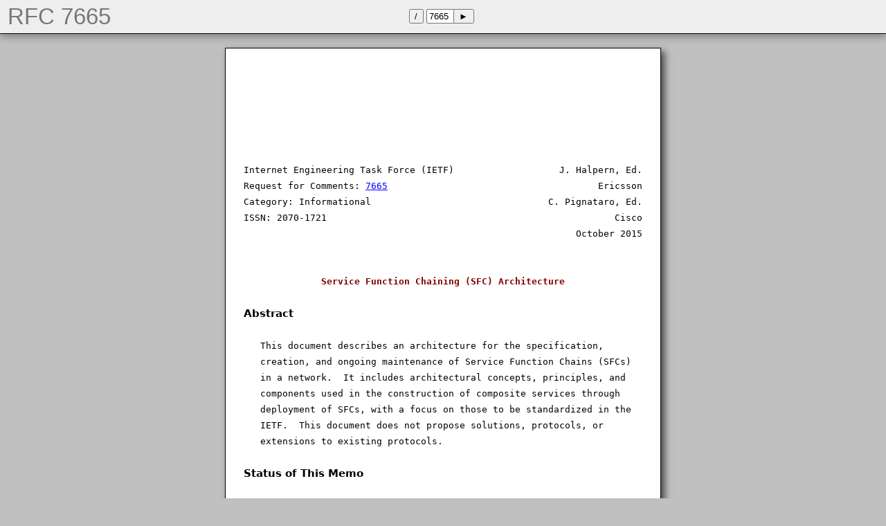

--- FILE ---
content_type: text/html
request_url: https://2rfc.net/7665
body_size: 30920
content:
<!DOCTYPE html>
    <title>RFC 7665: Service Function Chaining (SFC) Architecture</title>
    <link rel="stylesheet" type="text/css" href="style.css">
    <div id=toolbar>
    <button onclick="location = '/'">/</button>
    <!--button onclick="location = '#'; scrollTo(0,0);">&#x2912;</button-->
    <input id=rfc value="7665" onkeypress="if (window.event && window.event.keyCode == 13 || event && event.keyCode == 13) location = document.getElementById('rfc').value"><button onclick="location = document.getElementById('rfc').value;" style="position:relative;left:-4px;">&#x25ba;</button>
    </div>
    <div id=toolbar-space></div>
    <div id=rfcnum>RFC 7665</div>
    <div class=page><br><br><br><br><br><br>Internet Engineering Task Force (IETF)&nbsp;&nbsp;&nbsp;&nbsp;&nbsp;&nbsp;&nbsp;&nbsp;&nbsp;&nbsp;&nbsp;&nbsp;&nbsp;&nbsp;&nbsp;&nbsp;&nbsp;&nbsp; J. Halpern, Ed.<br>Request for Comments: <a href=7665>7665</a>&nbsp;&nbsp;&nbsp;&nbsp;&nbsp;&nbsp;&nbsp;&nbsp;&nbsp;&nbsp;&nbsp;&nbsp;&nbsp;&nbsp;&nbsp;&nbsp;&nbsp;&nbsp;&nbsp;&nbsp;&nbsp;&nbsp;&nbsp;&nbsp;&nbsp;&nbsp;&nbsp;&nbsp;&nbsp;&nbsp;&nbsp;&nbsp;&nbsp;&nbsp;&nbsp;&nbsp;&nbsp;&nbsp;Ericsson<br>Category: Informational&nbsp;&nbsp;&nbsp;&nbsp;&nbsp;&nbsp;&nbsp;&nbsp;&nbsp;&nbsp;&nbsp;&nbsp;&nbsp;&nbsp;&nbsp;&nbsp;&nbsp;&nbsp;&nbsp;&nbsp;&nbsp;&nbsp;&nbsp;&nbsp;&nbsp;&nbsp;&nbsp;&nbsp;&nbsp;&nbsp;&nbsp;&nbsp;C. Pignataro, Ed.<br>ISSN: 2070-1721&nbsp;&nbsp;&nbsp;&nbsp;&nbsp;&nbsp;&nbsp;&nbsp;&nbsp;&nbsp;&nbsp;&nbsp;&nbsp;&nbsp;&nbsp;&nbsp;&nbsp;&nbsp;&nbsp;&nbsp;&nbsp;&nbsp;&nbsp;&nbsp;&nbsp;&nbsp;&nbsp;&nbsp;&nbsp;&nbsp;&nbsp;&nbsp;&nbsp;&nbsp;&nbsp;&nbsp;&nbsp;&nbsp;&nbsp;&nbsp;&nbsp;&nbsp;&nbsp;&nbsp;&nbsp;&nbsp;&nbsp;&nbsp;&nbsp;&nbsp;&nbsp;&nbsp;Cisco<br>&nbsp;&nbsp;&nbsp;&nbsp;&nbsp;&nbsp;&nbsp;&nbsp;&nbsp;&nbsp;&nbsp;&nbsp;&nbsp;&nbsp;&nbsp;&nbsp;&nbsp;&nbsp;&nbsp;&nbsp;&nbsp;&nbsp;&nbsp;&nbsp;&nbsp;&nbsp;&nbsp;&nbsp;&nbsp;&nbsp;&nbsp;&nbsp;&nbsp;&nbsp;&nbsp;&nbsp;&nbsp;&nbsp;&nbsp;&nbsp;&nbsp;&nbsp;&nbsp;&nbsp;&nbsp;&nbsp;&nbsp;&nbsp;&nbsp;&nbsp;&nbsp;&nbsp;&nbsp;&nbsp;&nbsp;&nbsp;&nbsp;&nbsp;&nbsp;&nbsp;October 2015<br><br><br><div class=title>&nbsp;&nbsp;&nbsp;&nbsp;&nbsp;&nbsp;&nbsp;&nbsp;&nbsp;&nbsp;&nbsp;&nbsp;&nbsp;&nbsp;Service Function Chaining (SFC) Architecture<br></div><br><h1>Abstract</h1><br><br>&nbsp;&nbsp; This document describes an architecture for the specification,<br>&nbsp;&nbsp; creation, and ongoing maintenance of Service Function Chains (SFCs)<br>&nbsp;&nbsp; in a network.&nbsp;&nbsp;It includes architectural concepts, principles, and<br>&nbsp;&nbsp; components used in the construction of composite services through<br>&nbsp;&nbsp; deployment of SFCs, with a focus on those to be standardized in the<br>&nbsp;&nbsp; IETF.&nbsp;&nbsp;This document does not propose solutions, protocols, or<br>&nbsp;&nbsp; extensions to existing protocols.<br><br><h1>Status of This Memo</h1><br><br>&nbsp;&nbsp; This document is not an Internet Standards Track specification; it is<br>&nbsp;&nbsp; published for informational purposes.<br><br>&nbsp;&nbsp; This document is a product of the Internet Engineering Task Force<br>&nbsp;&nbsp; (IETF).&nbsp;&nbsp;It represents the consensus of the IETF community.&nbsp;&nbsp;It has<br>&nbsp;&nbsp; received public review and has been approved for publication by the<br>&nbsp;&nbsp; Internet Engineering Steering Group (IESG).&nbsp;&nbsp;Not all documents<br>&nbsp;&nbsp; approved by the IESG are a candidate for any level of Internet<br>&nbsp;&nbsp; Standard; see <a href="5741#2">Section 2 of RFC 5741</a>.<br><br>&nbsp;&nbsp; Information about the current status of this document, any errata,<br>&nbsp;&nbsp; and how to provide feedback on it may be obtained at<br>&nbsp;&nbsp; <a href="http://www.rfc-editor.org/info/rfc7665">http://www.rfc-editor.org/info/rfc7665</a>.<br><br><br><br><br><br><br><br><br><br><br><br><br><br><br><br><br><br><span class=footer>Halpern & Pignataro&nbsp;&nbsp;&nbsp;&nbsp;&nbsp;&nbsp;&nbsp;&nbsp;&nbsp;&nbsp; Informational&nbsp;&nbsp;&nbsp;&nbsp;&nbsp;&nbsp;&nbsp;&nbsp;&nbsp;&nbsp;&nbsp;&nbsp;&nbsp;&nbsp;&nbsp;&nbsp;&nbsp;&nbsp;&nbsp;&nbsp; [Page 1]</span><br></div><br><div class=page><span class=header>RFC 7665&nbsp;&nbsp;&nbsp;&nbsp;&nbsp;&nbsp;&nbsp;&nbsp;&nbsp;&nbsp;&nbsp;&nbsp;&nbsp;&nbsp;&nbsp;&nbsp;&nbsp;&nbsp;&nbsp;&nbsp;SFC Architecture&nbsp;&nbsp;&nbsp;&nbsp;&nbsp;&nbsp;&nbsp;&nbsp;&nbsp;&nbsp;&nbsp;&nbsp;&nbsp;&nbsp;&nbsp;&nbsp;October 2015</span><br><br><br><h1>Copyright Notice</h1><br><br>&nbsp;&nbsp; Copyright (c) 2015 IETF Trust and the persons identified as the<br>&nbsp;&nbsp; document authors.&nbsp;&nbsp;All rights reserved.<br><br>&nbsp;&nbsp; This document is subject to BCP 78 and the IETF Trust's Legal<br>&nbsp;&nbsp; Provisions Relating to IETF Documents<br>&nbsp;&nbsp; (<a href="http://trustee.ietf.org/license-info">http://trustee.ietf.org/license-info</a>) in effect on the date of<br>&nbsp;&nbsp; publication of this document.&nbsp;&nbsp;Please review these documents<br>&nbsp;&nbsp; carefully, as they describe your rights and restrictions with respect<br>&nbsp;&nbsp; to this document.&nbsp;&nbsp;Code Components extracted from this document must<br>&nbsp;&nbsp; include Simplified BSD License text as described in Section 4.e of<br>&nbsp;&nbsp; the Trust Legal Provisions and are provided without warranty as<br>&nbsp;&nbsp; described in the Simplified BSD License.<br><br><br><br><br><br><br><br><br><br><br><br><br><br><br><br><br><br><br><br><br><br><br><br><br><br><br><br><br><br><br><br><br><br><br><br><br><br><span class=footer>Halpern & Pignataro&nbsp;&nbsp;&nbsp;&nbsp;&nbsp;&nbsp;&nbsp;&nbsp;&nbsp;&nbsp; Informational&nbsp;&nbsp;&nbsp;&nbsp;&nbsp;&nbsp;&nbsp;&nbsp;&nbsp;&nbsp;&nbsp;&nbsp;&nbsp;&nbsp;&nbsp;&nbsp;&nbsp;&nbsp;&nbsp;&nbsp; [Page 2]</span><br></div><br><div class=page><span class=header>RFC 7665&nbsp;&nbsp;&nbsp;&nbsp;&nbsp;&nbsp;&nbsp;&nbsp;&nbsp;&nbsp;&nbsp;&nbsp;&nbsp;&nbsp;&nbsp;&nbsp;&nbsp;&nbsp;&nbsp;&nbsp;SFC Architecture&nbsp;&nbsp;&nbsp;&nbsp;&nbsp;&nbsp;&nbsp;&nbsp;&nbsp;&nbsp;&nbsp;&nbsp;&nbsp;&nbsp;&nbsp;&nbsp;October 2015</span><br><br><br><h1>Table of Contents</h1><br><br>&nbsp;&nbsp; <a class=i href="#1">1.</a>&nbsp;&nbsp;Introduction&nbsp;&nbsp;. . . . . . . . . . . . . . . . . . . . . . . .&nbsp;&nbsp; 4<br>&nbsp;&nbsp;&nbsp;&nbsp; <a class=i href="#1.1">1.1.</a>&nbsp;&nbsp;Scope . . . . . . . . . . . . . . . . . . . . . . . . . .&nbsp;&nbsp; 4<br>&nbsp;&nbsp;&nbsp;&nbsp; <a class=i href="#1.2">1.2.</a>&nbsp;&nbsp;Assumptions . . . . . . . . . . . . . . . . . . . . . . .&nbsp;&nbsp; 5<br>&nbsp;&nbsp;&nbsp;&nbsp; <a class=i href="#1.3">1.3.</a>&nbsp;&nbsp;Specification of Requirements . . . . . . . . . . . . . .&nbsp;&nbsp; 5<br>&nbsp;&nbsp;&nbsp;&nbsp; <a class=i href="#1.4">1.4.</a>&nbsp;&nbsp;Definition of Terms . . . . . . . . . . . . . . . . . . .&nbsp;&nbsp; 6<br>&nbsp;&nbsp; <a class=i href="#2">2.</a>&nbsp;&nbsp;Architectural Concepts&nbsp;&nbsp;. . . . . . . . . . . . . . . . . . .&nbsp;&nbsp; 8<br>&nbsp;&nbsp;&nbsp;&nbsp; <a class=i href="#2.1">2.1.</a>&nbsp;&nbsp;Service Function Chains . . . . . . . . . . . . . . . . .&nbsp;&nbsp; 8<br>&nbsp;&nbsp;&nbsp;&nbsp; <a class=i href="#2.2">2.2.</a>&nbsp;&nbsp;Service Function Chain Symmetry . . . . . . . . . . . . .&nbsp;&nbsp; 9<br>&nbsp;&nbsp;&nbsp;&nbsp; <a class=i href="#2.3">2.3.</a>&nbsp;&nbsp;Service Function Paths&nbsp;&nbsp;. . . . . . . . . . . . . . . . .&nbsp;&nbsp;10<br>&nbsp;&nbsp;&nbsp;&nbsp;&nbsp;&nbsp; <a class=i href="#2.3.1">2.3.1.</a>&nbsp;&nbsp;Service Function Chains, Service Function Paths, and<br>&nbsp;&nbsp;&nbsp;&nbsp;&nbsp;&nbsp;&nbsp;&nbsp;&nbsp;&nbsp;&nbsp;&nbsp;&nbsp;&nbsp; Rendered Service Path . . . . . . . . . . . . . . . .&nbsp;&nbsp;11<br>&nbsp;&nbsp; <a class=i href="#3">3.</a>&nbsp;&nbsp;Architecture Principles . . . . . . . . . . . . . . . . . . .&nbsp;&nbsp;12<br>&nbsp;&nbsp; <a class=i href="#4">4.</a>&nbsp;&nbsp;Core SFC Architecture Components&nbsp;&nbsp;. . . . . . . . . . . . . .&nbsp;&nbsp;13<br>&nbsp;&nbsp;&nbsp;&nbsp; <a class=i href="#4.1">4.1.</a>&nbsp;&nbsp;SFC Encapsulation . . . . . . . . . . . . . . . . . . . .&nbsp;&nbsp;14<br>&nbsp;&nbsp;&nbsp;&nbsp; <a class=i href="#4.2">4.2.</a>&nbsp;&nbsp;Service Function (SF) . . . . . . . . . . . . . . . . . .&nbsp;&nbsp;15<br>&nbsp;&nbsp;&nbsp;&nbsp; <a class=i href="#4.3">4.3.</a>&nbsp;&nbsp;Service Function Forwarder (SFF)&nbsp;&nbsp;. . . . . . . . . . . .&nbsp;&nbsp;15<br>&nbsp;&nbsp;&nbsp;&nbsp;&nbsp;&nbsp; <a class=i href="#4.3.1">4.3.1.</a>&nbsp;&nbsp;Transport-Derived SFF . . . . . . . . . . . . . . . .&nbsp;&nbsp;17<br>&nbsp;&nbsp;&nbsp;&nbsp; <a class=i href="#4.4">4.4.</a>&nbsp;&nbsp;SFC-Enabled Domain&nbsp;&nbsp;. . . . . . . . . . . . . . . . . . .&nbsp;&nbsp;17<br>&nbsp;&nbsp;&nbsp;&nbsp; <a class=i href="#4.5">4.5.</a>&nbsp;&nbsp;Network Overlay and Network Components&nbsp;&nbsp;. . . . . . . . .&nbsp;&nbsp;18<br>&nbsp;&nbsp;&nbsp;&nbsp; <a class=i href="#4.6">4.6.</a>&nbsp;&nbsp;SFC Proxy . . . . . . . . . . . . . . . . . . . . . . . .&nbsp;&nbsp;18<br>&nbsp;&nbsp;&nbsp;&nbsp; <a class=i href="#4.7">4.7.</a>&nbsp;&nbsp;Classification&nbsp;&nbsp;. . . . . . . . . . . . . . . . . . . . .&nbsp;&nbsp;19<br>&nbsp;&nbsp;&nbsp;&nbsp; <a class=i href="#4.8">4.8.</a>&nbsp;&nbsp;Reclassification and Branching&nbsp;&nbsp;. . . . . . . . . . . . .&nbsp;&nbsp;19<br>&nbsp;&nbsp;&nbsp;&nbsp; <a class=i href="#4.9">4.9.</a>&nbsp;&nbsp;Shared Metadata . . . . . . . . . . . . . . . . . . . . .&nbsp;&nbsp;20<br>&nbsp;&nbsp; <a class=i href="#5">5.</a>&nbsp;&nbsp;Additional Architectural Concepts . . . . . . . . . . . . . .&nbsp;&nbsp;21<br>&nbsp;&nbsp;&nbsp;&nbsp; <a class=i href="#5.1">5.1.</a>&nbsp;&nbsp;The Role of Policy&nbsp;&nbsp;. . . . . . . . . . . . . . . . . . .&nbsp;&nbsp;21<br>&nbsp;&nbsp;&nbsp;&nbsp; <a class=i href="#5.2">5.2.</a>&nbsp;&nbsp;SFC Control Plane . . . . . . . . . . . . . . . . . . . .&nbsp;&nbsp;21<br>&nbsp;&nbsp;&nbsp;&nbsp; <a class=i href="#5.3">5.3.</a>&nbsp;&nbsp;Resource Control&nbsp;&nbsp;. . . . . . . . . . . . . . . . . . . .&nbsp;&nbsp;22<br>&nbsp;&nbsp;&nbsp;&nbsp; <a class=i href="#5.4">5.4.</a>&nbsp;&nbsp;Infinite Loop Detection and Avoidance . . . . . . . . . .&nbsp;&nbsp;23<br>&nbsp;&nbsp;&nbsp;&nbsp; <a class=i href="#5.5">5.5.</a>&nbsp;&nbsp;Load-Balancing Considerations . . . . . . . . . . . . . .&nbsp;&nbsp;23<br>&nbsp;&nbsp;&nbsp;&nbsp; <a class=i href="#5.6">5.6.</a>&nbsp;&nbsp;MTU and Fragmentation Considerations&nbsp;&nbsp;. . . . . . . . . .&nbsp;&nbsp;24<br>&nbsp;&nbsp;&nbsp;&nbsp; <a class=i href="#5.7">5.7.</a>&nbsp;&nbsp;SFC OAM . . . . . . . . . . . . . . . . . . . . . . . . .&nbsp;&nbsp;25<br>&nbsp;&nbsp;&nbsp;&nbsp; <a class=i href="#5.8">5.8.</a>&nbsp;&nbsp;Resilience and Redundancy . . . . . . . . . . . . . . . .&nbsp;&nbsp;26<br>&nbsp;&nbsp; <a class=i href="#6">6.</a>&nbsp;&nbsp;Security Considerations . . . . . . . . . . . . . . . . . . .&nbsp;&nbsp;27<br>&nbsp;&nbsp; <a class=i href="#7">7.</a>&nbsp;&nbsp;References&nbsp;&nbsp;. . . . . . . . . . . . . . . . . . . . . . . . .&nbsp;&nbsp;29<br>&nbsp;&nbsp;&nbsp;&nbsp; <a class=i href="#7.1">7.1.</a>&nbsp;&nbsp;Normative References&nbsp;&nbsp;. . . . . . . . . . . . . . . . . .&nbsp;&nbsp;29<br>&nbsp;&nbsp;&nbsp;&nbsp; <a class=i href="#7.2">7.2.</a>&nbsp;&nbsp;Informative References&nbsp;&nbsp;. . . . . . . . . . . . . . . . .&nbsp;&nbsp;29<br>&nbsp;&nbsp; Acknowledgments . . . . . . . . . . . . . . . . . . . . . . . . .&nbsp;&nbsp;30<br>&nbsp;&nbsp; Contributors&nbsp;&nbsp;. . . . . . . . . . . . . . . . . . . . . . . . . .&nbsp;&nbsp;31<br>&nbsp;&nbsp; Authors' Addresses&nbsp;&nbsp;. . . . . . . . . . . . . . . . . . . . . . .&nbsp;&nbsp;32<br><br><br><br><br><br><br><br><br><br><br><span class=footer>Halpern & Pignataro&nbsp;&nbsp;&nbsp;&nbsp;&nbsp;&nbsp;&nbsp;&nbsp;&nbsp;&nbsp; Informational&nbsp;&nbsp;&nbsp;&nbsp;&nbsp;&nbsp;&nbsp;&nbsp;&nbsp;&nbsp;&nbsp;&nbsp;&nbsp;&nbsp;&nbsp;&nbsp;&nbsp;&nbsp;&nbsp;&nbsp; [Page 3]</span><br></div><br><div class=page><span class=header>RFC 7665&nbsp;&nbsp;&nbsp;&nbsp;&nbsp;&nbsp;&nbsp;&nbsp;&nbsp;&nbsp;&nbsp;&nbsp;&nbsp;&nbsp;&nbsp;&nbsp;&nbsp;&nbsp;&nbsp;&nbsp;SFC Architecture&nbsp;&nbsp;&nbsp;&nbsp;&nbsp;&nbsp;&nbsp;&nbsp;&nbsp;&nbsp;&nbsp;&nbsp;&nbsp;&nbsp;&nbsp;&nbsp;October 2015</span><br><br><br><div class=anchor id="1"></div><h1><a class=i href="#1">1.</a>&nbsp;&nbsp;Introduction</h1><br><br>&nbsp;&nbsp; The delivery of end-to-end services often requires various service<br>&nbsp;&nbsp; functions.&nbsp;&nbsp;These include traditional network service functions such<br>&nbsp;&nbsp; as firewalls and traditional IP Network Address Translators (NATs),<br>&nbsp;&nbsp; as well as application-specific functions.&nbsp;&nbsp;The definition and<br>&nbsp;&nbsp; instantiation of an ordered set of service functions and subsequent<br>&nbsp;&nbsp; "steering" of traffic through them is termed Service Function<br>&nbsp;&nbsp; Chaining (SFC).<br><br>&nbsp;&nbsp; This document describes an architecture used for the creation and<br>&nbsp;&nbsp; ongoing maintenance of Service Function Chains (SFCs) in a network.<br>&nbsp;&nbsp; It includes architectural concepts, principles, and components, with<br>&nbsp;&nbsp; a focus on those to be standardized in the IETF.&nbsp;&nbsp;SFCs enable<br>&nbsp;&nbsp; composite services that are constructed from one or more service<br>&nbsp;&nbsp; functions.<br><br>&nbsp;&nbsp; An overview of the issues associated with the deployment of end-to-<br>&nbsp;&nbsp; end service function chains, abstract sets of service functions and<br>&nbsp;&nbsp; their ordering constraints that create a composite service, and the<br>&nbsp;&nbsp; subsequent "steering" of traffic flows through said service<br>&nbsp;&nbsp; functions, is described in [<a href=7498>RFC7498</a>].<br><br>&nbsp;&nbsp; The current service function deployment models are relatively static,<br>&nbsp;&nbsp; coupled to network topology and physical resources, greatly reducing<br>&nbsp;&nbsp; or eliminating the ability of an operator to introduce new services<br>&nbsp;&nbsp; or dynamically create service function chains.&nbsp;&nbsp;This architecture<br>&nbsp;&nbsp; presents a model addressing the problematic aspects of existing<br>&nbsp;&nbsp; service deployments, including topological independence and<br>&nbsp;&nbsp; configuration complexity.<br><br><div class=anchor id="1.1"></div><h2><a class=i href="#1.1">1.1.</a>&nbsp;&nbsp;Scope</h2><br><br>&nbsp;&nbsp; This document defines the architecture for Service Function Chaining<br>&nbsp;&nbsp; (SFC) as standardized in the IETF.&nbsp;&nbsp;The SFC architecture is<br>&nbsp;&nbsp; predicated on topological independence from the underlying forwarding<br>&nbsp;&nbsp; topology.<br><br>&nbsp;&nbsp; In this architecture, packets are classified on ingress for handling<br>&nbsp;&nbsp; by the required set of Service Functions (SFs) in the SFC-enabled<br>&nbsp;&nbsp; domain and are then forwarded through that set of functions for<br>&nbsp;&nbsp; processing by each function in turn.&nbsp;&nbsp;Packets may be reclassified as<br>&nbsp;&nbsp; a result of this processing.<br><br>&nbsp;&nbsp; The architecture described in this document is independent of the<br>&nbsp;&nbsp; planned usage of the network and deployment context and thus, for<br>&nbsp;&nbsp; example, is applicable to both fixed and mobile networks as well as<br>&nbsp;&nbsp; being useful in many data center applications.<br><br><br><br><span class=footer>Halpern & Pignataro&nbsp;&nbsp;&nbsp;&nbsp;&nbsp;&nbsp;&nbsp;&nbsp;&nbsp;&nbsp; Informational&nbsp;&nbsp;&nbsp;&nbsp;&nbsp;&nbsp;&nbsp;&nbsp;&nbsp;&nbsp;&nbsp;&nbsp;&nbsp;&nbsp;&nbsp;&nbsp;&nbsp;&nbsp;&nbsp;&nbsp; [Page 4]</span><br></div><br><div class=page><span class=header>RFC 7665&nbsp;&nbsp;&nbsp;&nbsp;&nbsp;&nbsp;&nbsp;&nbsp;&nbsp;&nbsp;&nbsp;&nbsp;&nbsp;&nbsp;&nbsp;&nbsp;&nbsp;&nbsp;&nbsp;&nbsp;SFC Architecture&nbsp;&nbsp;&nbsp;&nbsp;&nbsp;&nbsp;&nbsp;&nbsp;&nbsp;&nbsp;&nbsp;&nbsp;&nbsp;&nbsp;&nbsp;&nbsp;October 2015</span><br><br><br>&nbsp;&nbsp; The architecture described herein is assumed to be applicable to a<br>&nbsp;&nbsp; single network administrative domain.&nbsp;&nbsp;While it is possible for the<br>&nbsp;&nbsp; architectural principles and components to be applied to inter-domain<br>&nbsp;&nbsp; SFCs, these are left for future study.<br><br><div class=anchor id="1.2"></div><h2><a class=i href="#1.2">1.2.</a>&nbsp;&nbsp;Assumptions</h2><br><br>&nbsp;&nbsp; The following assumptions are made:<br><br>&nbsp;&nbsp; o&nbsp;&nbsp;There is no standard definition or characterization applicable to<br>&nbsp;&nbsp;&nbsp;&nbsp;&nbsp;&nbsp;all SFs, and thus the architecture considers each SF as an opaque<br>&nbsp;&nbsp;&nbsp;&nbsp;&nbsp;&nbsp;processing element.<br><br>&nbsp;&nbsp; o&nbsp;&nbsp;There is no global or standard list of SFs enabled in a given<br>&nbsp;&nbsp;&nbsp;&nbsp;&nbsp;&nbsp;administrative domain.&nbsp;&nbsp;The set of SFs enabled in a given domain<br>&nbsp;&nbsp;&nbsp;&nbsp;&nbsp;&nbsp;is a function of the currently active services that may vary with<br>&nbsp;&nbsp;&nbsp;&nbsp;&nbsp;&nbsp;time and according to the networking environment.<br><br>&nbsp;&nbsp; o&nbsp;&nbsp;There is no global or standard SF chaining logic.&nbsp;&nbsp;The ordered set<br>&nbsp;&nbsp;&nbsp;&nbsp;&nbsp;&nbsp;of SFs that needs to be applied to deliver a given service is<br>&nbsp;&nbsp;&nbsp;&nbsp;&nbsp;&nbsp;specific to each administrative entity.<br><br>&nbsp;&nbsp; o&nbsp;&nbsp;The chaining of SFs and the criteria to invoke them are specific<br>&nbsp;&nbsp;&nbsp;&nbsp;&nbsp;&nbsp;to each administrative entity that operates an SF-enabled domain.<br><br>&nbsp;&nbsp; o&nbsp;&nbsp;Several SF chaining policies can be simultaneously applied within<br>&nbsp;&nbsp;&nbsp;&nbsp;&nbsp;&nbsp;an administrative domain to meet various business requirements.<br><br>&nbsp;&nbsp; o&nbsp;&nbsp;The underlay is assumed to provide the necessary connectivity to<br>&nbsp;&nbsp;&nbsp;&nbsp;&nbsp;&nbsp;interconnect the Service Function Forwarders (SFFs; see<br>&nbsp;&nbsp;&nbsp;&nbsp;&nbsp;&nbsp;<a class=i href="#1.4">Section 1.4</a>), but the architecture places no constraints on how<br>&nbsp;&nbsp;&nbsp;&nbsp;&nbsp;&nbsp;that connectivity is realized other than it have the required<br>&nbsp;&nbsp;&nbsp;&nbsp;&nbsp;&nbsp;bandwidth, latency, and jitter to support the SFC.<br><br>&nbsp;&nbsp; o&nbsp;&nbsp;No assumption is made on how Forwarding Information Bases (FIBs)<br>&nbsp;&nbsp;&nbsp;&nbsp;&nbsp;&nbsp;and Routing Information Bases (RIBs) of involved nodes are<br>&nbsp;&nbsp;&nbsp;&nbsp;&nbsp;&nbsp;populated.<br><br>&nbsp;&nbsp; o&nbsp;&nbsp;How to bind traffic to a given SF chain is policy-based.<br><br><div class=anchor id="1.3"></div><h2><a class=i href="#1.3">1.3.</a>&nbsp;&nbsp;Specification of Requirements</h2><br><br>&nbsp;&nbsp; The key words "<span class=MUST>MUST</span>", "<span class=MUST>MUST NOT</span>", "<span class=REQUIRED>REQUIRED</span>", "<span class=SHALL>SHALL</span>", "<span class=SHALL>SHALL NOT</span>",<br>&nbsp;&nbsp; "<span class=SHOULD>SHOULD</span>", "<span class=SHOULD>SHOULD NOT</span>", "<span class=RECOMMENDED>RECOMMENDED</span>", "<span class=MAY>MAY</span>", and "<span class=OPTIONAL>OPTIONAL</span>" in this<br>&nbsp;&nbsp; document are to be interpreted as described in [<a href=2119>RFC2119</a>].<br><br><br><br><br><br><br><span class=footer>Halpern & Pignataro&nbsp;&nbsp;&nbsp;&nbsp;&nbsp;&nbsp;&nbsp;&nbsp;&nbsp;&nbsp; Informational&nbsp;&nbsp;&nbsp;&nbsp;&nbsp;&nbsp;&nbsp;&nbsp;&nbsp;&nbsp;&nbsp;&nbsp;&nbsp;&nbsp;&nbsp;&nbsp;&nbsp;&nbsp;&nbsp;&nbsp; [Page 5]</span><br></div><br><div class=page><span class=header>RFC 7665&nbsp;&nbsp;&nbsp;&nbsp;&nbsp;&nbsp;&nbsp;&nbsp;&nbsp;&nbsp;&nbsp;&nbsp;&nbsp;&nbsp;&nbsp;&nbsp;&nbsp;&nbsp;&nbsp;&nbsp;SFC Architecture&nbsp;&nbsp;&nbsp;&nbsp;&nbsp;&nbsp;&nbsp;&nbsp;&nbsp;&nbsp;&nbsp;&nbsp;&nbsp;&nbsp;&nbsp;&nbsp;October 2015</span><br><br><br><div class=anchor id="1.4"></div><h2><a class=i href="#1.4">1.4.</a>&nbsp;&nbsp;Definition of Terms</h2><br><br>&nbsp;&nbsp; Network Service:&nbsp;&nbsp;An offering provided by an operator that is<br>&nbsp;&nbsp;&nbsp;&nbsp;&nbsp;&nbsp;&nbsp;&nbsp;delivered using one or more service functions.&nbsp;&nbsp;This may also be<br>&nbsp;&nbsp;&nbsp;&nbsp;&nbsp;&nbsp;&nbsp;&nbsp;referred to as a "composite service".&nbsp;&nbsp;The term "service" is<br>&nbsp;&nbsp;&nbsp;&nbsp;&nbsp;&nbsp;&nbsp;&nbsp;used to denote a "network service" in the context of this<br>&nbsp;&nbsp;&nbsp;&nbsp;&nbsp;&nbsp;&nbsp;&nbsp;document.<br><br>&nbsp;&nbsp;&nbsp;&nbsp;&nbsp;&nbsp;&nbsp;&nbsp;Note: Beyond this document, the term "service" is overloaded<br>&nbsp;&nbsp;&nbsp;&nbsp;&nbsp;&nbsp;&nbsp;&nbsp;with varying definitions.&nbsp;&nbsp;For example, to some a service is an<br>&nbsp;&nbsp;&nbsp;&nbsp;&nbsp;&nbsp;&nbsp;&nbsp;offering composed of several elements within the operator's<br>&nbsp;&nbsp;&nbsp;&nbsp;&nbsp;&nbsp;&nbsp;&nbsp;network, whereas for others a service, or more specifically a<br>&nbsp;&nbsp;&nbsp;&nbsp;&nbsp;&nbsp;&nbsp;&nbsp;network service, is a discrete element such as a "firewall".<br>&nbsp;&nbsp;&nbsp;&nbsp;&nbsp;&nbsp;&nbsp;&nbsp;Traditionally, such services (in the latter sense) host a set of<br>&nbsp;&nbsp;&nbsp;&nbsp;&nbsp;&nbsp;&nbsp;&nbsp;service functions and have a network locator where the service<br>&nbsp;&nbsp;&nbsp;&nbsp;&nbsp;&nbsp;&nbsp;&nbsp;is hosted.<br><br>&nbsp;&nbsp; Classification:&nbsp;&nbsp;Locally instantiated matching of traffic flows<br>&nbsp;&nbsp;&nbsp;&nbsp;&nbsp;&nbsp;&nbsp;&nbsp;against policy for subsequent application of the required set of<br>&nbsp;&nbsp;&nbsp;&nbsp;&nbsp;&nbsp;&nbsp;&nbsp;network service functions.&nbsp;&nbsp;The policy may be customer/network/<br>&nbsp;&nbsp;&nbsp;&nbsp;&nbsp;&nbsp;&nbsp;&nbsp;service specific.<br><br>&nbsp;&nbsp; Classifier:&nbsp;&nbsp;An element that performs Classification.<br><br>&nbsp;&nbsp; Service Function Chain (SFC):&nbsp;&nbsp;A service function chain defines an<br>&nbsp;&nbsp;&nbsp;&nbsp;&nbsp;&nbsp;&nbsp;&nbsp;ordered set of abstract service functions and ordering<br>&nbsp;&nbsp;&nbsp;&nbsp;&nbsp;&nbsp;&nbsp;&nbsp;constraints that must be applied to packets and/or frames and/or<br>&nbsp;&nbsp;&nbsp;&nbsp;&nbsp;&nbsp;&nbsp;&nbsp;flows selected as a result of classification.&nbsp;&nbsp;An example of an<br>&nbsp;&nbsp;&nbsp;&nbsp;&nbsp;&nbsp;&nbsp;&nbsp;abstract service function is "a firewall".&nbsp;&nbsp;The implied order<br>&nbsp;&nbsp;&nbsp;&nbsp;&nbsp;&nbsp;&nbsp;&nbsp;may not be a linear progression as the architecture allows for<br>&nbsp;&nbsp;&nbsp;&nbsp;&nbsp;&nbsp;&nbsp;&nbsp;SFCs that copy to more than one branch, and also allows for<br>&nbsp;&nbsp;&nbsp;&nbsp;&nbsp;&nbsp;&nbsp;&nbsp;cases where there is flexibility in the order in which service<br>&nbsp;&nbsp;&nbsp;&nbsp;&nbsp;&nbsp;&nbsp;&nbsp;functions need to be applied.&nbsp;&nbsp;The term "service chain" is often<br>&nbsp;&nbsp;&nbsp;&nbsp;&nbsp;&nbsp;&nbsp;&nbsp;used as shorthand for service function chain.<br><br>&nbsp;&nbsp; Service Function (SF):&nbsp;&nbsp;A function that is responsible for specific<br>&nbsp;&nbsp;&nbsp;&nbsp;&nbsp;&nbsp;&nbsp;&nbsp;treatment of received packets.&nbsp;&nbsp;A Service Function can act at<br>&nbsp;&nbsp;&nbsp;&nbsp;&nbsp;&nbsp;&nbsp;&nbsp;various layers of a protocol stack (e.g., at the network layer<br>&nbsp;&nbsp;&nbsp;&nbsp;&nbsp;&nbsp;&nbsp;&nbsp;or other OSI layers).&nbsp;&nbsp;As a logical component, a service<br>&nbsp;&nbsp;&nbsp;&nbsp;&nbsp;&nbsp;&nbsp;&nbsp;function can be realized as a virtual element or be embedded in<br>&nbsp;&nbsp;&nbsp;&nbsp;&nbsp;&nbsp;&nbsp;&nbsp;a physical network element.&nbsp;&nbsp;One or more Service Functions can<br>&nbsp;&nbsp;&nbsp;&nbsp;&nbsp;&nbsp;&nbsp;&nbsp;be embedded in the same network element.&nbsp;&nbsp;Multiple occurrences<br>&nbsp;&nbsp;&nbsp;&nbsp;&nbsp;&nbsp;&nbsp;&nbsp;of the service function can exist in the same administrative<br>&nbsp;&nbsp;&nbsp;&nbsp;&nbsp;&nbsp;&nbsp;&nbsp;domain.<br><br>&nbsp;&nbsp;&nbsp;&nbsp;&nbsp;&nbsp;&nbsp;&nbsp;One or more service functions can be involved in the delivery of<br>&nbsp;&nbsp;&nbsp;&nbsp;&nbsp;&nbsp;&nbsp;&nbsp;added-value services.&nbsp;&nbsp;A non-exhaustive list of abstract service<br>&nbsp;&nbsp;&nbsp;&nbsp;&nbsp;&nbsp;&nbsp;&nbsp;functions includes: firewalls, WAN and application acceleration,<br><br><br><br><span class=footer>Halpern & Pignataro&nbsp;&nbsp;&nbsp;&nbsp;&nbsp;&nbsp;&nbsp;&nbsp;&nbsp;&nbsp; Informational&nbsp;&nbsp;&nbsp;&nbsp;&nbsp;&nbsp;&nbsp;&nbsp;&nbsp;&nbsp;&nbsp;&nbsp;&nbsp;&nbsp;&nbsp;&nbsp;&nbsp;&nbsp;&nbsp;&nbsp; [Page 6]</span><br></div><br><div class=page><span class=header>RFC 7665&nbsp;&nbsp;&nbsp;&nbsp;&nbsp;&nbsp;&nbsp;&nbsp;&nbsp;&nbsp;&nbsp;&nbsp;&nbsp;&nbsp;&nbsp;&nbsp;&nbsp;&nbsp;&nbsp;&nbsp;SFC Architecture&nbsp;&nbsp;&nbsp;&nbsp;&nbsp;&nbsp;&nbsp;&nbsp;&nbsp;&nbsp;&nbsp;&nbsp;&nbsp;&nbsp;&nbsp;&nbsp;October 2015</span><br><br><br>&nbsp;&nbsp;&nbsp;&nbsp;&nbsp;&nbsp;&nbsp;&nbsp;Deep Packet Inspection (DPI), Lawful Intercept (LI), server load<br>&nbsp;&nbsp;&nbsp;&nbsp;&nbsp;&nbsp;&nbsp;&nbsp;balancing, NAT44 [<a href=3022>RFC3022</a>], NAT64 [<a href=6146>RFC6146</a>], NPTv6 [<a href=6296>RFC6296</a>],<br>&nbsp;&nbsp;&nbsp;&nbsp;&nbsp;&nbsp;&nbsp;&nbsp;HOST_ID injection, HTTP Header Enrichment functions, and TCP<br>&nbsp;&nbsp;&nbsp;&nbsp;&nbsp;&nbsp;&nbsp;&nbsp;optimizer.<br><br>&nbsp;&nbsp;&nbsp;&nbsp;&nbsp;&nbsp;&nbsp;&nbsp;An SF may be SFC encapsulation aware (that is, it receives and<br>&nbsp;&nbsp;&nbsp;&nbsp;&nbsp;&nbsp;&nbsp;&nbsp;acts on information in the SFC encapsulation) or unaware (in<br>&nbsp;&nbsp;&nbsp;&nbsp;&nbsp;&nbsp;&nbsp;&nbsp;which case, data forwarded to the SF does not contain the SFC<br>&nbsp;&nbsp;&nbsp;&nbsp;&nbsp;&nbsp;&nbsp;&nbsp;encapsulation).&nbsp;&nbsp;This is often referred to as "SFC aware" and<br>&nbsp;&nbsp;&nbsp;&nbsp;&nbsp;&nbsp;&nbsp;&nbsp;"SFC unaware", respectively.<br><br>&nbsp;&nbsp; Service Function Forwarder (SFF):&nbsp;&nbsp;A service function forwarder is<br>&nbsp;&nbsp;&nbsp;&nbsp;&nbsp;&nbsp;&nbsp;&nbsp;responsible for forwarding traffic to one or more connected<br>&nbsp;&nbsp;&nbsp;&nbsp;&nbsp;&nbsp;&nbsp;&nbsp;service functions according to information carried in the SFC<br>&nbsp;&nbsp;&nbsp;&nbsp;&nbsp;&nbsp;&nbsp;&nbsp;encapsulation, as well as handling traffic coming back from the<br>&nbsp;&nbsp;&nbsp;&nbsp;&nbsp;&nbsp;&nbsp;&nbsp;SF.&nbsp;&nbsp;Additionally, an SFF is responsible for delivering traffic<br>&nbsp;&nbsp;&nbsp;&nbsp;&nbsp;&nbsp;&nbsp;&nbsp;to a classifier when needed and supported, transporting traffic<br>&nbsp;&nbsp;&nbsp;&nbsp;&nbsp;&nbsp;&nbsp;&nbsp;to another SFF (in the same or different type of overlay), and<br>&nbsp;&nbsp;&nbsp;&nbsp;&nbsp;&nbsp;&nbsp;&nbsp;terminating the Service Function Path (SFP).<br><br>&nbsp;&nbsp; Metadata:&nbsp;&nbsp;Provides the ability to exchange context information<br>&nbsp;&nbsp;&nbsp;&nbsp;&nbsp;&nbsp;&nbsp;&nbsp;between classifiers and SFs, and among SFs.<br><br>&nbsp;&nbsp; Service Function Path (SFP):&nbsp;&nbsp;The service function path is a<br>&nbsp;&nbsp;&nbsp;&nbsp;&nbsp;&nbsp;&nbsp;&nbsp;constrained specification of where packets assigned to a certain<br>&nbsp;&nbsp;&nbsp;&nbsp;&nbsp;&nbsp;&nbsp;&nbsp;service function path must go.&nbsp;&nbsp;While it may be so constrained<br>&nbsp;&nbsp;&nbsp;&nbsp;&nbsp;&nbsp;&nbsp;&nbsp;as to identify the exact locations, it can also be less<br>&nbsp;&nbsp;&nbsp;&nbsp;&nbsp;&nbsp;&nbsp;&nbsp;specific.&nbsp;&nbsp;The SFP provides a level of indirection between the<br>&nbsp;&nbsp;&nbsp;&nbsp;&nbsp;&nbsp;&nbsp;&nbsp;fully abstract notion of service chain as a sequence of abstract<br>&nbsp;&nbsp;&nbsp;&nbsp;&nbsp;&nbsp;&nbsp;&nbsp;service functions to be delivered, and the fully specified<br>&nbsp;&nbsp;&nbsp;&nbsp;&nbsp;&nbsp;&nbsp;&nbsp;notion of exactly which SFF/SFs the packet will visit when it<br>&nbsp;&nbsp;&nbsp;&nbsp;&nbsp;&nbsp;&nbsp;&nbsp;actually traverses the network.&nbsp;&nbsp;By allowing the control<br>&nbsp;&nbsp;&nbsp;&nbsp;&nbsp;&nbsp;&nbsp;&nbsp;components to specify this level of indirection, the operator<br>&nbsp;&nbsp;&nbsp;&nbsp;&nbsp;&nbsp;&nbsp;&nbsp;may control the degree of SFF/SF selection authority that is<br>&nbsp;&nbsp;&nbsp;&nbsp;&nbsp;&nbsp;&nbsp;&nbsp;delegated to the network.<br><br>&nbsp;&nbsp; SFC Encapsulation:&nbsp;&nbsp;The SFC encapsulation provides, at a minimum, SFP<br>&nbsp;&nbsp;&nbsp;&nbsp;&nbsp;&nbsp;&nbsp;&nbsp;identification, and is used by the SFC-aware functions, such as<br>&nbsp;&nbsp;&nbsp;&nbsp;&nbsp;&nbsp;&nbsp;&nbsp;the SFF and SFC-aware SFs.&nbsp;&nbsp;The SFC encapsulation is not used<br>&nbsp;&nbsp;&nbsp;&nbsp;&nbsp;&nbsp;&nbsp;&nbsp;for network packet forwarding.&nbsp;&nbsp;In addition to SFP<br>&nbsp;&nbsp;&nbsp;&nbsp;&nbsp;&nbsp;&nbsp;&nbsp;identification, the SFC encapsulation carries metadata including<br>&nbsp;&nbsp;&nbsp;&nbsp;&nbsp;&nbsp;&nbsp;&nbsp;data-plane context information.<br><br><br><br><br><br><br><br><br><br><span class=footer>Halpern & Pignataro&nbsp;&nbsp;&nbsp;&nbsp;&nbsp;&nbsp;&nbsp;&nbsp;&nbsp;&nbsp; Informational&nbsp;&nbsp;&nbsp;&nbsp;&nbsp;&nbsp;&nbsp;&nbsp;&nbsp;&nbsp;&nbsp;&nbsp;&nbsp;&nbsp;&nbsp;&nbsp;&nbsp;&nbsp;&nbsp;&nbsp; [Page 7]</span><br></div><br><div class=page><span class=header>RFC 7665&nbsp;&nbsp;&nbsp;&nbsp;&nbsp;&nbsp;&nbsp;&nbsp;&nbsp;&nbsp;&nbsp;&nbsp;&nbsp;&nbsp;&nbsp;&nbsp;&nbsp;&nbsp;&nbsp;&nbsp;SFC Architecture&nbsp;&nbsp;&nbsp;&nbsp;&nbsp;&nbsp;&nbsp;&nbsp;&nbsp;&nbsp;&nbsp;&nbsp;&nbsp;&nbsp;&nbsp;&nbsp;October 2015</span><br><br><br>&nbsp;&nbsp; Rendered Service Path (RSP):&nbsp;&nbsp;Within an SFP, packets themselves are<br>&nbsp;&nbsp;&nbsp;&nbsp;&nbsp;&nbsp;&nbsp;&nbsp;of course transmitted from and to specific places in the<br>&nbsp;&nbsp;&nbsp;&nbsp;&nbsp;&nbsp;&nbsp;&nbsp;network, visiting a specific sequence of SFFs and SFs.&nbsp;&nbsp;This<br>&nbsp;&nbsp;&nbsp;&nbsp;&nbsp;&nbsp;&nbsp;&nbsp;sequence of actual visits by a packet to specific SFFs and SFs<br>&nbsp;&nbsp;&nbsp;&nbsp;&nbsp;&nbsp;&nbsp;&nbsp;in the network is known as the Rendered Service Path (RSP).<br>&nbsp;&nbsp;&nbsp;&nbsp;&nbsp;&nbsp;&nbsp;&nbsp;This definition is included here for use by later documents,<br>&nbsp;&nbsp;&nbsp;&nbsp;&nbsp;&nbsp;&nbsp;&nbsp;such as when solutions may need to discuss the actual sequence<br>&nbsp;&nbsp;&nbsp;&nbsp;&nbsp;&nbsp;&nbsp;&nbsp;of locations the packets visit.<br><br>&nbsp;&nbsp; SFC-Enabled Domain:&nbsp;&nbsp;A network or region of a network that implements<br>&nbsp;&nbsp;&nbsp;&nbsp;&nbsp;&nbsp;&nbsp;&nbsp;SFC.&nbsp;&nbsp;An SFC-enabled domain is limited to a single network<br>&nbsp;&nbsp;&nbsp;&nbsp;&nbsp;&nbsp;&nbsp;&nbsp;administrative domain.<br><br>&nbsp;&nbsp; SFC Proxy:&nbsp;&nbsp;Removes and inserts SFC encapsulation on behalf of an<br>&nbsp;&nbsp;&nbsp;&nbsp;&nbsp;&nbsp;&nbsp;&nbsp;SFC-unaware service function.&nbsp;&nbsp;SFC proxies are logical elements.<br><br><div class=anchor id="2"></div><h1><a class=i href="#2">2.</a>&nbsp;&nbsp;Architectural Concepts</h1><br><br>&nbsp;&nbsp; The following sections describe the foundational concepts of service<br>&nbsp;&nbsp; function chaining and the SFC architecture.<br><br>&nbsp;&nbsp; Service function chaining enables the creation of composite (network)<br>&nbsp;&nbsp; services that consist of an ordered set of SFs that must be applied<br>&nbsp;&nbsp; to packets and/or frames and/or flows selected as a result of<br>&nbsp;&nbsp; classification.&nbsp;&nbsp;Each SF is referenced using an identifier that is<br>&nbsp;&nbsp; unique within an SF-enabled domain.<br><br>&nbsp;&nbsp; Service function chaining is a concept that provides for more than<br>&nbsp;&nbsp; just the application of an ordered set of SFs to selected traffic;<br>&nbsp;&nbsp; rather, it describes a method for deploying SFs in a way that enables<br>&nbsp;&nbsp; dynamic ordering and topological independence of those SFs as well as<br>&nbsp;&nbsp; the exchange of metadata between participating entities.<br><br><div class=anchor id="2.1"></div><h2><a class=i href="#2.1">2.1.</a>&nbsp;&nbsp;Service Function Chains</h2><br><br>&nbsp;&nbsp; In most networks, services are constructed as abstract sequences of<br>&nbsp;&nbsp; SFs that represent SFCs.&nbsp;&nbsp;At a high level, an SFC is an abstracted<br>&nbsp;&nbsp; view of a service that specifies the set of required SFs as well as<br>&nbsp;&nbsp; the order in which they must be executed.&nbsp;&nbsp;Graphs, as illustrated in<br>&nbsp;&nbsp; Figure 1, define an SFC, where each graph node represents the<br>&nbsp;&nbsp; required existence of at least one abstract SF.&nbsp;&nbsp;Such graph nodes<br>&nbsp;&nbsp; (SFs) can be part of zero, one, or many SFCs.&nbsp;&nbsp;A given graph node<br>&nbsp;&nbsp; (SF) can appear one time or multiple times in a given SFC.<br><br>&nbsp;&nbsp; SFCs can start from the origination point of the service function<br>&nbsp;&nbsp; graph (i.e., node 1 in Figure 1), or from any subsequent node in the<br>&nbsp;&nbsp; graph.&nbsp;&nbsp;As shown, SFs may therefore become branching nodes in the<br>&nbsp;&nbsp; graph, with those SFs selecting edges that move traffic to one or<br><br><br><br><span class=footer>Halpern & Pignataro&nbsp;&nbsp;&nbsp;&nbsp;&nbsp;&nbsp;&nbsp;&nbsp;&nbsp;&nbsp; Informational&nbsp;&nbsp;&nbsp;&nbsp;&nbsp;&nbsp;&nbsp;&nbsp;&nbsp;&nbsp;&nbsp;&nbsp;&nbsp;&nbsp;&nbsp;&nbsp;&nbsp;&nbsp;&nbsp;&nbsp; [Page 8]</span><br></div><br><div class=page><span class=header>RFC 7665&nbsp;&nbsp;&nbsp;&nbsp;&nbsp;&nbsp;&nbsp;&nbsp;&nbsp;&nbsp;&nbsp;&nbsp;&nbsp;&nbsp;&nbsp;&nbsp;&nbsp;&nbsp;&nbsp;&nbsp;SFC Architecture&nbsp;&nbsp;&nbsp;&nbsp;&nbsp;&nbsp;&nbsp;&nbsp;&nbsp;&nbsp;&nbsp;&nbsp;&nbsp;&nbsp;&nbsp;&nbsp;October 2015</span><br><br><br>&nbsp;&nbsp; more branches.&nbsp;&nbsp;The top and middle graphs depict such a case, where a<br>&nbsp;&nbsp; second classification event occurs after node 2, and a new graph is<br>&nbsp;&nbsp; selected (i.e., node 3 instead of node 6).&nbsp;&nbsp;The bottom graph<br>&nbsp;&nbsp; highlights the concept of a cycle, in which a given SF (e.g., node 7<br>&nbsp;&nbsp; in the depiction) can be visited more than once within a given<br>&nbsp;&nbsp; service chain.&nbsp;&nbsp;An SFC can have more than one terminus.<br><br>&nbsp;&nbsp;&nbsp;&nbsp; ,-+-.&nbsp;&nbsp;&nbsp;&nbsp;&nbsp;&nbsp;&nbsp;&nbsp; ,---.&nbsp;&nbsp;&nbsp;&nbsp;&nbsp;&nbsp;&nbsp;&nbsp;&nbsp;&nbsp;,---.&nbsp;&nbsp;&nbsp;&nbsp;&nbsp;&nbsp;&nbsp;&nbsp;&nbsp;&nbsp;,---.<br>&nbsp;&nbsp;&nbsp;&nbsp;/&nbsp;&nbsp;&nbsp;&nbsp; \&nbsp;&nbsp;&nbsp;&nbsp;&nbsp;&nbsp; /&nbsp;&nbsp;&nbsp;&nbsp; \&nbsp;&nbsp;&nbsp;&nbsp;&nbsp;&nbsp;&nbsp;&nbsp;/&nbsp;&nbsp;&nbsp;&nbsp; \&nbsp;&nbsp;&nbsp;&nbsp;&nbsp;&nbsp;&nbsp;&nbsp;/&nbsp;&nbsp;&nbsp;&nbsp; \<br>&nbsp;&nbsp; (&nbsp;&nbsp; 1&nbsp;&nbsp; )+---&gt;(&nbsp;&nbsp; 2&nbsp;&nbsp; )+----&gt;(&nbsp;&nbsp; 6&nbsp;&nbsp; )+----&gt;(&nbsp;&nbsp; 8&nbsp;&nbsp; )<br>&nbsp;&nbsp;&nbsp;&nbsp;\&nbsp;&nbsp;&nbsp;&nbsp; /&nbsp;&nbsp;&nbsp;&nbsp;&nbsp;&nbsp; \&nbsp;&nbsp;&nbsp;&nbsp; /&nbsp;&nbsp;&nbsp;&nbsp;&nbsp;&nbsp;&nbsp;&nbsp;\&nbsp;&nbsp;&nbsp;&nbsp; /&nbsp;&nbsp;&nbsp;&nbsp;&nbsp;&nbsp;&nbsp;&nbsp;\&nbsp;&nbsp;&nbsp;&nbsp; /<br>&nbsp;&nbsp;&nbsp;&nbsp; `---'&nbsp;&nbsp;&nbsp;&nbsp;&nbsp;&nbsp;&nbsp;&nbsp; `---'&nbsp;&nbsp;&nbsp;&nbsp;&nbsp;&nbsp;&nbsp;&nbsp;&nbsp;&nbsp;`---'&nbsp;&nbsp;&nbsp;&nbsp;&nbsp;&nbsp;&nbsp;&nbsp;&nbsp;&nbsp;`---'<br><br>&nbsp;&nbsp;&nbsp;&nbsp; ,-+-.&nbsp;&nbsp;&nbsp;&nbsp;&nbsp;&nbsp;&nbsp;&nbsp; ,---.&nbsp;&nbsp;&nbsp;&nbsp;&nbsp;&nbsp;&nbsp;&nbsp;&nbsp;&nbsp;,---.&nbsp;&nbsp;&nbsp;&nbsp;&nbsp;&nbsp;&nbsp;&nbsp;&nbsp;&nbsp;,---.&nbsp;&nbsp;&nbsp;&nbsp;&nbsp;&nbsp;&nbsp;&nbsp;&nbsp;&nbsp;,---.<br>&nbsp;&nbsp;&nbsp;&nbsp;/&nbsp;&nbsp;&nbsp;&nbsp; \&nbsp;&nbsp;&nbsp;&nbsp;&nbsp;&nbsp; /&nbsp;&nbsp;&nbsp;&nbsp; \&nbsp;&nbsp;&nbsp;&nbsp;&nbsp;&nbsp;&nbsp;&nbsp;/&nbsp;&nbsp;&nbsp;&nbsp; \&nbsp;&nbsp;&nbsp;&nbsp;&nbsp;&nbsp;&nbsp;&nbsp;/&nbsp;&nbsp;&nbsp;&nbsp; \&nbsp;&nbsp;&nbsp;&nbsp;&nbsp;&nbsp;&nbsp;&nbsp;/&nbsp;&nbsp;&nbsp;&nbsp; \<br>&nbsp;&nbsp; (&nbsp;&nbsp; 1&nbsp;&nbsp; )+---&gt;(&nbsp;&nbsp; 2&nbsp;&nbsp; )+----&gt;(&nbsp;&nbsp; 3&nbsp;&nbsp; )+----&gt;(&nbsp;&nbsp; 7&nbsp;&nbsp; )+----&gt;(&nbsp;&nbsp; 9&nbsp;&nbsp; )<br>&nbsp;&nbsp;&nbsp;&nbsp;\&nbsp;&nbsp;&nbsp;&nbsp; /&nbsp;&nbsp;&nbsp;&nbsp;&nbsp;&nbsp; \&nbsp;&nbsp;&nbsp;&nbsp; /&nbsp;&nbsp;&nbsp;&nbsp;&nbsp;&nbsp;&nbsp;&nbsp;\&nbsp;&nbsp;&nbsp;&nbsp; /&nbsp;&nbsp;&nbsp;&nbsp;&nbsp;&nbsp;&nbsp;&nbsp;\&nbsp;&nbsp;&nbsp;&nbsp; /&nbsp;&nbsp;&nbsp;&nbsp;&nbsp;&nbsp;&nbsp;&nbsp;\&nbsp;&nbsp;&nbsp;&nbsp; /<br>&nbsp;&nbsp;&nbsp;&nbsp; `---'&nbsp;&nbsp;&nbsp;&nbsp;&nbsp;&nbsp;&nbsp;&nbsp; `---'&nbsp;&nbsp;&nbsp;&nbsp;&nbsp;&nbsp;&nbsp;&nbsp;&nbsp;&nbsp;`---'&nbsp;&nbsp;&nbsp;&nbsp;&nbsp;&nbsp;&nbsp;&nbsp;&nbsp;&nbsp;`---'&nbsp;&nbsp;&nbsp;&nbsp;&nbsp;&nbsp;&nbsp;&nbsp;&nbsp;&nbsp;`---'<br><br>&nbsp;&nbsp;&nbsp;&nbsp; ,-+-.&nbsp;&nbsp;&nbsp;&nbsp;&nbsp;&nbsp;&nbsp;&nbsp; ,---.&nbsp;&nbsp;&nbsp;&nbsp;&nbsp;&nbsp;&nbsp;&nbsp;&nbsp;&nbsp;,---.&nbsp;&nbsp;&nbsp;&nbsp;&nbsp;&nbsp;&nbsp;&nbsp;&nbsp;&nbsp;,---.&nbsp;&nbsp;&nbsp;&nbsp;&nbsp;&nbsp;&nbsp;&nbsp;&nbsp;&nbsp;,---.<br>&nbsp;&nbsp;&nbsp;&nbsp;/&nbsp;&nbsp;&nbsp;&nbsp; \&nbsp;&nbsp;&nbsp;&nbsp;&nbsp;&nbsp; /&nbsp;&nbsp;&nbsp;&nbsp; \&nbsp;&nbsp;&nbsp;&nbsp;&nbsp;&nbsp;&nbsp;&nbsp;/&nbsp;&nbsp;&nbsp;&nbsp; \&nbsp;&nbsp;&nbsp;&nbsp;&nbsp;&nbsp;&nbsp;&nbsp;/&nbsp;&nbsp;&nbsp;&nbsp; \&nbsp;&nbsp;&nbsp;&nbsp;&nbsp;&nbsp;&nbsp;&nbsp;/&nbsp;&nbsp;&nbsp;&nbsp; \<br>&nbsp;&nbsp; (&nbsp;&nbsp; 1&nbsp;&nbsp; )+---&gt;(&nbsp;&nbsp; 7&nbsp;&nbsp; )+----&gt;(&nbsp;&nbsp; 8&nbsp;&nbsp; )+----&gt;(&nbsp;&nbsp; 4&nbsp;&nbsp; )+----&gt;(&nbsp;&nbsp; 7&nbsp;&nbsp; )<br>&nbsp;&nbsp;&nbsp;&nbsp;\&nbsp;&nbsp;&nbsp;&nbsp; /&nbsp;&nbsp;&nbsp;&nbsp;&nbsp;&nbsp; \&nbsp;&nbsp;&nbsp;&nbsp; /&nbsp;&nbsp;&nbsp;&nbsp;&nbsp;&nbsp;&nbsp;&nbsp;\&nbsp;&nbsp;&nbsp;&nbsp; /&nbsp;&nbsp;&nbsp;&nbsp;&nbsp;&nbsp;&nbsp;&nbsp;\&nbsp;&nbsp;&nbsp;&nbsp; /&nbsp;&nbsp;&nbsp;&nbsp;&nbsp;&nbsp;&nbsp;&nbsp;\&nbsp;&nbsp;&nbsp;&nbsp; /<br>&nbsp;&nbsp;&nbsp;&nbsp; `---'&nbsp;&nbsp;&nbsp;&nbsp;&nbsp;&nbsp;&nbsp;&nbsp; `---'&nbsp;&nbsp;&nbsp;&nbsp;&nbsp;&nbsp;&nbsp;&nbsp;&nbsp;&nbsp;`---'&nbsp;&nbsp;&nbsp;&nbsp;&nbsp;&nbsp;&nbsp;&nbsp;&nbsp;&nbsp;`---'&nbsp;&nbsp;&nbsp;&nbsp;&nbsp;&nbsp;&nbsp;&nbsp;&nbsp;&nbsp;`---'<br><br>&nbsp;&nbsp;&nbsp;&nbsp;&nbsp;&nbsp;&nbsp;&nbsp;&nbsp;&nbsp;&nbsp;&nbsp;&nbsp;&nbsp;&nbsp;&nbsp;&nbsp;&nbsp;Figure 1: Service Function Chain Graphs<br><br>&nbsp;&nbsp; The concepts of classification, reclassification, and branching are<br>&nbsp;&nbsp; covered in subsequent sections of this architecture (see Sections <a class=i href="#4.7">4.7</a><br>&nbsp;&nbsp; and <a class=i href="#4.8">4.8</a>).<br><br><div class=anchor id="2.2"></div><h2><a class=i href="#2.2">2.2.</a>&nbsp;&nbsp;Service Function Chain Symmetry</h2><br><br>&nbsp;&nbsp; SFCs may be unidirectional or bidirectional.&nbsp;&nbsp;A unidirectional SFC<br>&nbsp;&nbsp; requires that traffic be forwarded through the ordered SFs in one<br>&nbsp;&nbsp; direction (sf1 -&gt; sf2 -&gt; sf3), whereas a bidirectional SFC requires a<br>&nbsp;&nbsp; symmetric path (sf1 -&gt; sf2 -&gt; sf3 and sf3 -&gt; sf2 -&gt; sf1), and in<br>&nbsp;&nbsp; which the SF instances are the same in opposite directions.&nbsp;&nbsp;A hybrid<br>&nbsp;&nbsp; SFC has attributes of both unidirectional and bidirectional SFCs;<br>&nbsp;&nbsp; that is to say some SFs require symmetric traffic, whereas other SFs<br>&nbsp;&nbsp; do not process reverse traffic or are independent of the<br>&nbsp;&nbsp; corresponding forward traffic.<br><br>&nbsp;&nbsp; SFCs may contain cycles; that is traffic may need to traverse one or<br>&nbsp;&nbsp; more SFs within an SFC more than once.&nbsp;&nbsp;Solutions will need to ensure<br>&nbsp;&nbsp; suitable disambiguation for such situations.<br><br><br><br><br><br><span class=footer>Halpern & Pignataro&nbsp;&nbsp;&nbsp;&nbsp;&nbsp;&nbsp;&nbsp;&nbsp;&nbsp;&nbsp; Informational&nbsp;&nbsp;&nbsp;&nbsp;&nbsp;&nbsp;&nbsp;&nbsp;&nbsp;&nbsp;&nbsp;&nbsp;&nbsp;&nbsp;&nbsp;&nbsp;&nbsp;&nbsp;&nbsp;&nbsp; [Page 9]</span><br></div><br><div class=page><span class=header>RFC 7665&nbsp;&nbsp;&nbsp;&nbsp;&nbsp;&nbsp;&nbsp;&nbsp;&nbsp;&nbsp;&nbsp;&nbsp;&nbsp;&nbsp;&nbsp;&nbsp;&nbsp;&nbsp;&nbsp;&nbsp;SFC Architecture&nbsp;&nbsp;&nbsp;&nbsp;&nbsp;&nbsp;&nbsp;&nbsp;&nbsp;&nbsp;&nbsp;&nbsp;&nbsp;&nbsp;&nbsp;&nbsp;October 2015</span><br><br><br>&nbsp;&nbsp; The architectural allowance that is made for SFPs that delegate<br>&nbsp;&nbsp; choice to the network for which SFs and/or SFFs a packet will visit<br>&nbsp;&nbsp; creates potential issues here.&nbsp;&nbsp;A solution that allows such<br>&nbsp;&nbsp; delegation needs to also describe how the solution ensures that those<br>&nbsp;&nbsp; service chains requiring service function chain symmetry can achieve<br>&nbsp;&nbsp; that.<br><br>&nbsp;&nbsp; Further, there are state trade-offs in symmetry.&nbsp;&nbsp;Symmetry may be<br>&nbsp;&nbsp; realized in several ways depending on the SFF and classifier<br>&nbsp;&nbsp; functionality.&nbsp;&nbsp;In some cases, "mirrored" classification (i.e., from<br>&nbsp;&nbsp; Source to Destination and from Destination to Source) policy may be<br>&nbsp;&nbsp; deployed, whereas in others shared state between classifiers may be<br>&nbsp;&nbsp; used to ensure that symmetric flows are correctly identified, then<br>&nbsp;&nbsp; steered along the required SFP.&nbsp;&nbsp;At a high level, there are various<br>&nbsp;&nbsp; common cases.&nbsp;&nbsp;In a non-exhaustive way, there can be for example:<br><br>&nbsp;&nbsp; o&nbsp;&nbsp;A single classifier (or a small number of classifiers), in which<br>&nbsp;&nbsp;&nbsp;&nbsp;&nbsp;&nbsp;case both incoming and outgoing flows could be recognized at the<br>&nbsp;&nbsp;&nbsp;&nbsp;&nbsp;&nbsp;same classifier, so the synchronization would be feasible by<br>&nbsp;&nbsp;&nbsp;&nbsp;&nbsp;&nbsp;internal mechanisms internal to the classifier.<br><br>&nbsp;&nbsp; o&nbsp;&nbsp;Stateful classifiers where several classifiers may be clustered<br>&nbsp;&nbsp;&nbsp;&nbsp;&nbsp;&nbsp;and share state.<br><br>&nbsp;&nbsp; o&nbsp;&nbsp;Fully distributed classifiers, where synchronization needs to be<br>&nbsp;&nbsp;&nbsp;&nbsp;&nbsp;&nbsp;provided through unspecified means.<br><br>&nbsp;&nbsp; o&nbsp;&nbsp;A classifier that learns state from the egress packets/flows that<br>&nbsp;&nbsp;&nbsp;&nbsp;&nbsp;&nbsp;is then used to provide state for the return packets/flow.<br><br>&nbsp;&nbsp; o&nbsp;&nbsp;Symmetry may also be provided by stateful forwarding logic in the<br>&nbsp;&nbsp;&nbsp;&nbsp;&nbsp;&nbsp;SFF in some implementations.<br><br>&nbsp;&nbsp; This is a non-comprehensive list of common cases.<br><br><div class=anchor id="2.3"></div><h2><a class=i href="#2.3">2.3.</a>&nbsp;&nbsp;Service Function Paths</h2><br><br>&nbsp;&nbsp; A Service Function Path (SFP) is a mechanism used by service chaining<br>&nbsp;&nbsp; to express the result of applying more granular policy and<br>&nbsp;&nbsp; operational constraints to the abstract requirements of a service<br>&nbsp;&nbsp; chain (SFC).&nbsp;&nbsp;This architecture does not mandate the degree of<br>&nbsp;&nbsp; specificity of the SFP.&nbsp;&nbsp;Architecturally, within the same SFC-enabled<br>&nbsp;&nbsp; domain, some SFPs may be fully specified, selecting exactly which SFF<br>&nbsp;&nbsp; and which SF are to be visited by packets using that SFP, while other<br>&nbsp;&nbsp; SFPs may be quite vague, deferring to the SFF the decisions about the<br>&nbsp;&nbsp; exact sequence of steps to be used to realize the SFC.&nbsp;&nbsp;The<br>&nbsp;&nbsp; specificity may be anywhere in between these extremes.<br><br><br><br><br><span class=footer>Halpern & Pignataro&nbsp;&nbsp;&nbsp;&nbsp;&nbsp;&nbsp;&nbsp;&nbsp;&nbsp;&nbsp; Informational&nbsp;&nbsp;&nbsp;&nbsp;&nbsp;&nbsp;&nbsp;&nbsp;&nbsp;&nbsp;&nbsp;&nbsp;&nbsp;&nbsp;&nbsp;&nbsp;&nbsp;&nbsp;&nbsp;&nbsp;[Page 10]</span><br></div><br><div class=page><span class=header>RFC 7665&nbsp;&nbsp;&nbsp;&nbsp;&nbsp;&nbsp;&nbsp;&nbsp;&nbsp;&nbsp;&nbsp;&nbsp;&nbsp;&nbsp;&nbsp;&nbsp;&nbsp;&nbsp;&nbsp;&nbsp;SFC Architecture&nbsp;&nbsp;&nbsp;&nbsp;&nbsp;&nbsp;&nbsp;&nbsp;&nbsp;&nbsp;&nbsp;&nbsp;&nbsp;&nbsp;&nbsp;&nbsp;October 2015</span><br><br><br>&nbsp;&nbsp; As an example of such an intermediate specificity, there may be two<br>&nbsp;&nbsp; SFPs associated with a given SFC, where one SFP specifies that any<br>&nbsp;&nbsp; order of SFF and SF may be used as long as it is within Data Center<br>&nbsp;&nbsp; 1, and where the second SFP allows the same latitude, but only within<br>&nbsp;&nbsp; Data Center 2.<br><br>&nbsp;&nbsp; Thus, the policies and logic of SFP selection or creation (depending<br>&nbsp;&nbsp; upon the solution) produce what may be thought of as a constrained<br>&nbsp;&nbsp; version of the original SFC.&nbsp;&nbsp;Since multiple policies may apply to<br>&nbsp;&nbsp; different traffic that uses the same SFC, it also follows that there<br>&nbsp;&nbsp; may be multiple SFPs associated with a single SFC.<br><br>&nbsp;&nbsp; The architecture allows for the same SF to be reachable through<br>&nbsp;&nbsp; multiple SFFs.&nbsp;&nbsp;In these cases, some SFPs may constrain which SFF is<br>&nbsp;&nbsp; used to reach which SF, while some SFPs may leave that decision to<br>&nbsp;&nbsp; the SFF itself.<br><br>&nbsp;&nbsp; Further, the architecture allows for two or more SFs to be attached<br>&nbsp;&nbsp; to the same SFF, and possibly connected via internal means allowing<br>&nbsp;&nbsp; more effective communication.&nbsp;&nbsp;In these cases, some solutions or<br>&nbsp;&nbsp; deployments may choose to use some form of internal inter-process or<br>&nbsp;&nbsp; inter-VM messaging (communication behind the virtual switching<br>&nbsp;&nbsp; element) that is optimized for such an environment.&nbsp;&nbsp;This must be<br>&nbsp;&nbsp; coordinated with the SFF so that it can properly perform its job.<br>&nbsp;&nbsp; Implementation details of such mechanisms are considered out of scope<br>&nbsp;&nbsp; for this document, and can include a spectrum of methods: for<br>&nbsp;&nbsp; example, situations including all next-hops explicitly, others where<br>&nbsp;&nbsp; a list of possible next-hops is provided and the selection is local,<br>&nbsp;&nbsp; or cases with just an identifier, where all resolution is local.<br><br>&nbsp;&nbsp; This architecture also allows the same SF to be part of multiple<br>&nbsp;&nbsp; SFPs.<br><br><div class=anchor id="2.3.1"></div><h3><a class=i href="#2.3.1">2.3.1.</a>&nbsp;&nbsp;Service Function Chains, Service Function Paths, and Rendered<br>&nbsp;&nbsp;&nbsp;&nbsp;&nbsp;&nbsp;&nbsp;&nbsp;Service Path</h3><br><br>&nbsp;&nbsp; As an example of this progressive refinement, consider a Service<br>&nbsp;&nbsp; Function Chain (SFC) that states that packets using this chain should<br>&nbsp;&nbsp; be delivered to a firewall and a caching engine.<br><br>&nbsp;&nbsp; A Service Function Path (SFP) could refine this, considering that<br>&nbsp;&nbsp; this architecture does not mandate the degree of specificity an SFP<br>&nbsp;&nbsp; has to have.&nbsp;&nbsp;It might specify that the firewall and caching engine<br>&nbsp;&nbsp; are both to be in a specific data center (e.g., in DC1), or it might<br>&nbsp;&nbsp; specify exactly which instance of each firewall and caching engine is<br>&nbsp;&nbsp; to be used.<br><br><br><br><br><br><span class=footer>Halpern & Pignataro&nbsp;&nbsp;&nbsp;&nbsp;&nbsp;&nbsp;&nbsp;&nbsp;&nbsp;&nbsp; Informational&nbsp;&nbsp;&nbsp;&nbsp;&nbsp;&nbsp;&nbsp;&nbsp;&nbsp;&nbsp;&nbsp;&nbsp;&nbsp;&nbsp;&nbsp;&nbsp;&nbsp;&nbsp;&nbsp;&nbsp;[Page 11]</span><br></div><br><div class=page><span class=header>RFC 7665&nbsp;&nbsp;&nbsp;&nbsp;&nbsp;&nbsp;&nbsp;&nbsp;&nbsp;&nbsp;&nbsp;&nbsp;&nbsp;&nbsp;&nbsp;&nbsp;&nbsp;&nbsp;&nbsp;&nbsp;SFC Architecture&nbsp;&nbsp;&nbsp;&nbsp;&nbsp;&nbsp;&nbsp;&nbsp;&nbsp;&nbsp;&nbsp;&nbsp;&nbsp;&nbsp;&nbsp;&nbsp;October 2015</span><br><br><br>&nbsp;&nbsp; The Rendered Service Path (RSP) is the actual sequence of SFFs and<br>&nbsp;&nbsp; SFs that the packets will actually visit.&nbsp;&nbsp;So if the SFP picked the<br>&nbsp;&nbsp; DC, the RSP would be more specific.<br><br><div class=anchor id="3"></div><h1><a class=i href="#3">3.</a>&nbsp;&nbsp;Architecture Principles</h1><br><br>&nbsp;&nbsp; Service function chaining is predicated on several key architectural<br>&nbsp;&nbsp; principles:<br><br>&nbsp;&nbsp; 1.&nbsp;&nbsp;Topological independence: No changes to the underlay network<br>&nbsp;&nbsp;&nbsp;&nbsp;&nbsp;&nbsp; forwarding topology -- implicit, or explicit -- are needed to<br>&nbsp;&nbsp;&nbsp;&nbsp;&nbsp;&nbsp; deploy and invoke SFs or SFCs.<br><br>&nbsp;&nbsp; 2.&nbsp;&nbsp;Plane separation: Dynamic realization of SFPs is separated from<br>&nbsp;&nbsp;&nbsp;&nbsp;&nbsp;&nbsp; packet handling operations (e.g., packet forwarding).<br><br>&nbsp;&nbsp; 3.&nbsp;&nbsp;Classification: Traffic that satisfies classification rules is<br>&nbsp;&nbsp;&nbsp;&nbsp;&nbsp;&nbsp; forwarded according to a specific SFP.&nbsp;&nbsp;For example,<br>&nbsp;&nbsp;&nbsp;&nbsp;&nbsp;&nbsp; classification can be as simple as an explicit forwarding entry<br>&nbsp;&nbsp;&nbsp;&nbsp;&nbsp;&nbsp; that forwards all traffic from one address into the SFP.<br>&nbsp;&nbsp;&nbsp;&nbsp;&nbsp;&nbsp; Multiple classification points are possible within an SFC (i.e.,<br>&nbsp;&nbsp;&nbsp;&nbsp;&nbsp;&nbsp; forming a service graph), thus enabling changes/updates to the<br>&nbsp;&nbsp;&nbsp;&nbsp;&nbsp;&nbsp; SFC by SFs.<br><br>&nbsp;&nbsp;&nbsp;&nbsp;&nbsp;&nbsp; Classification can occur at varying degrees of granularity; for<br>&nbsp;&nbsp;&nbsp;&nbsp;&nbsp;&nbsp; example, classification can use a 5-tuple, a transport port or<br>&nbsp;&nbsp;&nbsp;&nbsp;&nbsp;&nbsp; set of ports, part of the packet payload, it can be the result of<br>&nbsp;&nbsp;&nbsp;&nbsp;&nbsp;&nbsp; high-level inspections, or it can come from external systems.<br><br>&nbsp;&nbsp; 4.&nbsp;&nbsp;Shared Metadata: Metadata/context data can be shared amongst SFs<br>&nbsp;&nbsp;&nbsp;&nbsp;&nbsp;&nbsp; and classifiers, between SFs, and between external systems and<br>&nbsp;&nbsp;&nbsp;&nbsp;&nbsp;&nbsp; SFs (e.g., orchestration).<br><br>&nbsp;&nbsp;&nbsp;&nbsp;&nbsp;&nbsp; One use of metadata is to provide and share the result of<br>&nbsp;&nbsp;&nbsp;&nbsp;&nbsp;&nbsp; classification (that occurs within the SFC-enabled domain, or<br>&nbsp;&nbsp;&nbsp;&nbsp;&nbsp;&nbsp; external to it) along an SFP.&nbsp;&nbsp;For example, an external<br>&nbsp;&nbsp;&nbsp;&nbsp;&nbsp;&nbsp; repository might provide user/subscriber information to a service<br>&nbsp;&nbsp;&nbsp;&nbsp;&nbsp;&nbsp; chain classifier.&nbsp;&nbsp;This classifier could in turn impose that<br>&nbsp;&nbsp;&nbsp;&nbsp;&nbsp;&nbsp; information in the SFC encapsulation for delivery to the<br>&nbsp;&nbsp;&nbsp;&nbsp;&nbsp;&nbsp; requisite SFs.&nbsp;&nbsp;The SFs could in turn utilize the user/subscriber<br>&nbsp;&nbsp;&nbsp;&nbsp;&nbsp;&nbsp; information for local policy decisions.&nbsp;&nbsp;Metadata can also share<br>&nbsp;&nbsp;&nbsp;&nbsp;&nbsp;&nbsp; SF output along the SFP.<br><br><div class=anchor id="5"></div><h1>&nbsp;&nbsp; <a class=i href="#5">5.</a>&nbsp;&nbsp;Service definition independence: The SFC architecture does not<br>&nbsp;&nbsp;&nbsp;&nbsp;&nbsp;&nbsp; depend on the details of SFs themselves.</h1><br><br><br><br><br><br><br><span class=footer>Halpern & Pignataro&nbsp;&nbsp;&nbsp;&nbsp;&nbsp;&nbsp;&nbsp;&nbsp;&nbsp;&nbsp; Informational&nbsp;&nbsp;&nbsp;&nbsp;&nbsp;&nbsp;&nbsp;&nbsp;&nbsp;&nbsp;&nbsp;&nbsp;&nbsp;&nbsp;&nbsp;&nbsp;&nbsp;&nbsp;&nbsp;&nbsp;[Page 12]</span><br></div><br><div class=page><span class=header>RFC 7665&nbsp;&nbsp;&nbsp;&nbsp;&nbsp;&nbsp;&nbsp;&nbsp;&nbsp;&nbsp;&nbsp;&nbsp;&nbsp;&nbsp;&nbsp;&nbsp;&nbsp;&nbsp;&nbsp;&nbsp;SFC Architecture&nbsp;&nbsp;&nbsp;&nbsp;&nbsp;&nbsp;&nbsp;&nbsp;&nbsp;&nbsp;&nbsp;&nbsp;&nbsp;&nbsp;&nbsp;&nbsp;October 2015</span><br><br><br><div class=anchor id="6"></div><h1>&nbsp;&nbsp; <a class=i href="#6">6.</a>&nbsp;&nbsp;Service function chain independence: The creation, modification,<br>&nbsp;&nbsp;&nbsp;&nbsp;&nbsp;&nbsp; or deletion of an SFC has no impact on other SFCs.&nbsp;&nbsp;The same is<br>&nbsp;&nbsp;&nbsp;&nbsp;&nbsp;&nbsp; true for SFPs.</h1><br><br>&nbsp;&nbsp; 7.&nbsp;&nbsp;Heterogeneous control/policy points: The architecture allows SFs<br>&nbsp;&nbsp;&nbsp;&nbsp;&nbsp;&nbsp; to use independent mechanisms (out of scope for this document) to<br>&nbsp;&nbsp;&nbsp;&nbsp;&nbsp;&nbsp; populate and resolve local policy and (if needed) local<br>&nbsp;&nbsp;&nbsp;&nbsp;&nbsp;&nbsp; classification criteria.<br><br><div class=anchor id="4"></div><h1><a class=i href="#4">4.</a>&nbsp;&nbsp;Core SFC Architecture Components</h1><br><br>&nbsp;&nbsp; The SFC Architecture is built out of architectural building blocks<br>&nbsp;&nbsp; that are logical components; these logical components are<br>&nbsp;&nbsp; classifiers, Service Function Forwarders (SFFs), the Service<br>&nbsp;&nbsp; Functions (SFs) themselves, and SFC proxies.&nbsp;&nbsp;While this architecture<br>&nbsp;&nbsp; describes functionally distinct logical components and promotes<br>&nbsp;&nbsp; transport independence, they could be realized and combined in<br>&nbsp;&nbsp; various ways in deployed products, and could be combined with an<br>&nbsp;&nbsp; overlay.<br><br>&nbsp;&nbsp; They are interconnected using the SFC encapsulation.&nbsp;&nbsp;This results in<br>&nbsp;&nbsp; a high-level logical architecture of an SFC-enabled domain that<br>&nbsp;&nbsp; comprises:<br><br>&nbsp;&nbsp;&nbsp;&nbsp;&nbsp;&nbsp;o . . . . . . . . . . . . . . . . . . . . . . . . . . . . . . . .<br>&nbsp;&nbsp;&nbsp;&nbsp;&nbsp;&nbsp;.&nbsp;&nbsp;+--------------+&nbsp;&nbsp;&nbsp;&nbsp;&nbsp;&nbsp;&nbsp;&nbsp;&nbsp;&nbsp;&nbsp;&nbsp;&nbsp;&nbsp;&nbsp;&nbsp;&nbsp;&nbsp;+------------------~~~<br>&nbsp;&nbsp;&nbsp;&nbsp;&nbsp;&nbsp;.&nbsp;&nbsp;|&nbsp;&nbsp; Service&nbsp;&nbsp;&nbsp;&nbsp;|&nbsp;&nbsp;&nbsp;&nbsp;&nbsp;&nbsp; SFC&nbsp;&nbsp;&nbsp;&nbsp;&nbsp;&nbsp;&nbsp;&nbsp;|&nbsp;&nbsp;Service&nbsp;&nbsp;+---+&nbsp;&nbsp; +---+<br>&nbsp;&nbsp;&nbsp;&nbsp;&nbsp;&nbsp;.&nbsp;&nbsp;|Classification|&nbsp;&nbsp;Encapsulation&nbsp;&nbsp; | Function&nbsp;&nbsp;|sf1|...|sfn|<br>&nbsp;&nbsp; +----&gt;|&nbsp;&nbsp; Function&nbsp;&nbsp; |+----------------&gt;|&nbsp;&nbsp; Path&nbsp;&nbsp;&nbsp;&nbsp;+---+&nbsp;&nbsp; +---+<br>&nbsp;&nbsp;&nbsp;&nbsp;&nbsp;&nbsp;.&nbsp;&nbsp;+--------------+&nbsp;&nbsp;&nbsp;&nbsp;&nbsp;&nbsp;&nbsp;&nbsp;&nbsp;&nbsp;&nbsp;&nbsp;&nbsp;&nbsp;&nbsp;&nbsp;&nbsp;&nbsp;+------------------~~~<br>&nbsp;&nbsp;&nbsp;&nbsp;&nbsp;&nbsp;. SFC-enabled Domain<br>&nbsp;&nbsp;&nbsp;&nbsp;&nbsp;&nbsp;o . . . . . . . . . . . . . . . . . . . . . . . . . . . . . . . .<br><br>&nbsp;&nbsp;&nbsp;&nbsp;&nbsp;&nbsp;&nbsp;&nbsp;&nbsp;&nbsp;&nbsp;&nbsp;&nbsp;&nbsp; Figure 2: Service Function Chain Architecture<br><br>&nbsp;&nbsp; The following subsections provide details on each logical component<br>&nbsp;&nbsp; that form the basis of the SFC architecture.&nbsp;&nbsp;A detailed overview of<br>&nbsp;&nbsp; how some of these architectural components interact is provided in<br>&nbsp;&nbsp; Figure 3:<br><br><br><br><br><br><br><br><br><br><br><br><br><span class=footer>Halpern & Pignataro&nbsp;&nbsp;&nbsp;&nbsp;&nbsp;&nbsp;&nbsp;&nbsp;&nbsp;&nbsp; Informational&nbsp;&nbsp;&nbsp;&nbsp;&nbsp;&nbsp;&nbsp;&nbsp;&nbsp;&nbsp;&nbsp;&nbsp;&nbsp;&nbsp;&nbsp;&nbsp;&nbsp;&nbsp;&nbsp;&nbsp;[Page 13]</span><br></div><br><div class=page><span class=header>RFC 7665&nbsp;&nbsp;&nbsp;&nbsp;&nbsp;&nbsp;&nbsp;&nbsp;&nbsp;&nbsp;&nbsp;&nbsp;&nbsp;&nbsp;&nbsp;&nbsp;&nbsp;&nbsp;&nbsp;&nbsp;SFC Architecture&nbsp;&nbsp;&nbsp;&nbsp;&nbsp;&nbsp;&nbsp;&nbsp;&nbsp;&nbsp;&nbsp;&nbsp;&nbsp;&nbsp;&nbsp;&nbsp;October 2015</span><br><br><br>&nbsp;&nbsp;&nbsp;&nbsp;&nbsp;&nbsp;&nbsp;&nbsp;&nbsp;&nbsp;+----------------+&nbsp;&nbsp;&nbsp;&nbsp;&nbsp;&nbsp;&nbsp;&nbsp;&nbsp;&nbsp;&nbsp;&nbsp;&nbsp;&nbsp;&nbsp;&nbsp;&nbsp;&nbsp;&nbsp;&nbsp;&nbsp;&nbsp;&nbsp;&nbsp;+----------------+<br>&nbsp;&nbsp;&nbsp;&nbsp;&nbsp;&nbsp;&nbsp;&nbsp;&nbsp;&nbsp;|&nbsp;&nbsp; SFC-aware&nbsp;&nbsp;&nbsp;&nbsp;|&nbsp;&nbsp;&nbsp;&nbsp;&nbsp;&nbsp;&nbsp;&nbsp;&nbsp;&nbsp;&nbsp;&nbsp;&nbsp;&nbsp;&nbsp;&nbsp;&nbsp;&nbsp;&nbsp;&nbsp;&nbsp;&nbsp;&nbsp;&nbsp;|&nbsp;&nbsp;SFC-unaware&nbsp;&nbsp; |<br>&nbsp;&nbsp;&nbsp;&nbsp;&nbsp;&nbsp;&nbsp;&nbsp;&nbsp;&nbsp;|Service Function|&nbsp;&nbsp;&nbsp;&nbsp;&nbsp;&nbsp;&nbsp;&nbsp;&nbsp;&nbsp;&nbsp;&nbsp;&nbsp;&nbsp;&nbsp;&nbsp;&nbsp;&nbsp;&nbsp;&nbsp;&nbsp;&nbsp;&nbsp;&nbsp;|Service Function|<br>&nbsp;&nbsp;&nbsp;&nbsp;&nbsp;&nbsp;&nbsp;&nbsp;&nbsp;&nbsp;+-------+--------+&nbsp;&nbsp;&nbsp;&nbsp;&nbsp;&nbsp;&nbsp;&nbsp;&nbsp;&nbsp;&nbsp;&nbsp;&nbsp;&nbsp;&nbsp;&nbsp;&nbsp;&nbsp;&nbsp;&nbsp;&nbsp;&nbsp;&nbsp;&nbsp;+-------+--------+<br>&nbsp;&nbsp;&nbsp;&nbsp;&nbsp;&nbsp;&nbsp;&nbsp;&nbsp;&nbsp;&nbsp;&nbsp;&nbsp;&nbsp;&nbsp;&nbsp;&nbsp;&nbsp;|&nbsp;&nbsp;&nbsp;&nbsp;&nbsp;&nbsp;&nbsp;&nbsp;&nbsp;&nbsp;&nbsp;&nbsp;&nbsp;&nbsp;&nbsp;&nbsp;&nbsp;&nbsp;&nbsp;&nbsp;&nbsp;&nbsp;&nbsp;&nbsp;&nbsp;&nbsp;&nbsp;&nbsp;&nbsp;&nbsp;&nbsp;&nbsp;&nbsp;&nbsp;&nbsp;&nbsp;&nbsp;&nbsp;&nbsp;&nbsp; |<br>&nbsp;&nbsp;&nbsp;&nbsp;&nbsp;&nbsp;&nbsp;&nbsp;&nbsp;&nbsp;&nbsp;&nbsp;SFC Encapsulation&nbsp;&nbsp;&nbsp;&nbsp;&nbsp;&nbsp;&nbsp;&nbsp;&nbsp;&nbsp;&nbsp;&nbsp;&nbsp;&nbsp;&nbsp;&nbsp;&nbsp;&nbsp;&nbsp;&nbsp;&nbsp;&nbsp; No SFC Encapsulation<br>&nbsp;&nbsp;&nbsp;&nbsp;&nbsp;&nbsp;&nbsp;&nbsp;&nbsp;&nbsp;&nbsp;&nbsp;&nbsp;&nbsp;&nbsp;&nbsp;&nbsp;&nbsp;|&nbsp;&nbsp;&nbsp;&nbsp;&nbsp;&nbsp;&nbsp;&nbsp;&nbsp;&nbsp;&nbsp;&nbsp;&nbsp;&nbsp;&nbsp;&nbsp;&nbsp;&nbsp;SFC&nbsp;&nbsp;&nbsp;&nbsp;&nbsp;&nbsp;&nbsp;&nbsp;&nbsp;&nbsp;&nbsp;&nbsp;&nbsp;&nbsp;&nbsp;&nbsp;&nbsp;&nbsp;&nbsp;&nbsp;|<br>&nbsp;&nbsp;&nbsp;&nbsp; +---------+&nbsp;&nbsp;+----------------+ Encapsulation&nbsp;&nbsp;&nbsp;&nbsp; +---------+<br>&nbsp;&nbsp;&nbsp;&nbsp; |SFC-Aware|-----------------+&nbsp;&nbsp;\&nbsp;&nbsp;&nbsp;&nbsp; +------------|SFC Proxy|<br>&nbsp;&nbsp;&nbsp;&nbsp; |&nbsp;&nbsp;&nbsp;&nbsp;SF&nbsp;&nbsp; | ... ----------+&nbsp;&nbsp;\&nbsp;&nbsp;\&nbsp;&nbsp; /&nbsp;&nbsp;&nbsp;&nbsp;&nbsp;&nbsp;&nbsp;&nbsp;&nbsp;&nbsp;&nbsp;&nbsp; +---------+<br>&nbsp;&nbsp;&nbsp;&nbsp; +---------+&nbsp;&nbsp;&nbsp;&nbsp;&nbsp;&nbsp;&nbsp;&nbsp;&nbsp;&nbsp;&nbsp;&nbsp;&nbsp;&nbsp;&nbsp;&nbsp;\&nbsp;&nbsp;\&nbsp;&nbsp;\ /<br>&nbsp;&nbsp;&nbsp;&nbsp;&nbsp;&nbsp;&nbsp;&nbsp;&nbsp;&nbsp;&nbsp;&nbsp;&nbsp;&nbsp;&nbsp;&nbsp;&nbsp;&nbsp;&nbsp;&nbsp;&nbsp;&nbsp;&nbsp;&nbsp;&nbsp;&nbsp;&nbsp;&nbsp;&nbsp;&nbsp; +-------+--------+<br>&nbsp;&nbsp;&nbsp;&nbsp;&nbsp;&nbsp;&nbsp;&nbsp;&nbsp;&nbsp;&nbsp;&nbsp;&nbsp;&nbsp;&nbsp;&nbsp;&nbsp;&nbsp;&nbsp;&nbsp;&nbsp;&nbsp;&nbsp;&nbsp;&nbsp;&nbsp;&nbsp;&nbsp;&nbsp;&nbsp; |&nbsp;&nbsp; SF Forwarder |<br>&nbsp;&nbsp;&nbsp;&nbsp;&nbsp;&nbsp;&nbsp;&nbsp;&nbsp;&nbsp;&nbsp;&nbsp;&nbsp;&nbsp;&nbsp;&nbsp;&nbsp;&nbsp;&nbsp;&nbsp;&nbsp;&nbsp;&nbsp;&nbsp;&nbsp;&nbsp;&nbsp;&nbsp;&nbsp;&nbsp; |&nbsp;&nbsp;&nbsp;&nbsp;&nbsp;&nbsp;(SFF)&nbsp;&nbsp;&nbsp;&nbsp; |<br>&nbsp;&nbsp;&nbsp;&nbsp;&nbsp;&nbsp;&nbsp;&nbsp;&nbsp;&nbsp;&nbsp;&nbsp;&nbsp;&nbsp;&nbsp;&nbsp;&nbsp;&nbsp;&nbsp;&nbsp;&nbsp;&nbsp;&nbsp;&nbsp;&nbsp;&nbsp;&nbsp;&nbsp;&nbsp;&nbsp; +-------+--------+<br>&nbsp;&nbsp;&nbsp;&nbsp;&nbsp;&nbsp;&nbsp;&nbsp;&nbsp;&nbsp;&nbsp;&nbsp;&nbsp;&nbsp;&nbsp;&nbsp;&nbsp;&nbsp;&nbsp;&nbsp;&nbsp;&nbsp;&nbsp;&nbsp;&nbsp;&nbsp;&nbsp;&nbsp;&nbsp;&nbsp;&nbsp;&nbsp;&nbsp;&nbsp;&nbsp;&nbsp;&nbsp;&nbsp; |<br>&nbsp;&nbsp;&nbsp;&nbsp;&nbsp;&nbsp;&nbsp;&nbsp;&nbsp;&nbsp;&nbsp;&nbsp;&nbsp;&nbsp;&nbsp;&nbsp;&nbsp;&nbsp;&nbsp;&nbsp;&nbsp;&nbsp;&nbsp;&nbsp;&nbsp;&nbsp;&nbsp;&nbsp;&nbsp;&nbsp; SFC Encapsulation<br>&nbsp;&nbsp;&nbsp;&nbsp;&nbsp;&nbsp;&nbsp;&nbsp;&nbsp;&nbsp;&nbsp;&nbsp;&nbsp;&nbsp;&nbsp;&nbsp;&nbsp;&nbsp;&nbsp;&nbsp;&nbsp;&nbsp;&nbsp;&nbsp;&nbsp;&nbsp;&nbsp;&nbsp;&nbsp;&nbsp;&nbsp;&nbsp;&nbsp;&nbsp;&nbsp;&nbsp;&nbsp;&nbsp; |<br>&nbsp;&nbsp;&nbsp;&nbsp;&nbsp;&nbsp;&nbsp;&nbsp;&nbsp;&nbsp;&nbsp;&nbsp;&nbsp;&nbsp;&nbsp;&nbsp;&nbsp;&nbsp;&nbsp;&nbsp;&nbsp;&nbsp;&nbsp;&nbsp;&nbsp;&nbsp; ... SFC-enabled Domain ...<br>&nbsp;&nbsp;&nbsp;&nbsp;&nbsp;&nbsp;&nbsp;&nbsp;&nbsp;&nbsp;&nbsp;&nbsp;&nbsp;&nbsp;&nbsp;&nbsp;&nbsp;&nbsp;&nbsp;&nbsp;&nbsp;&nbsp;&nbsp;&nbsp;&nbsp;&nbsp;&nbsp;&nbsp;&nbsp;&nbsp;&nbsp;&nbsp;&nbsp;&nbsp;&nbsp;&nbsp;&nbsp;&nbsp; |<br>&nbsp;&nbsp;&nbsp;&nbsp;&nbsp;&nbsp;&nbsp;&nbsp;&nbsp;&nbsp;&nbsp;&nbsp;&nbsp;&nbsp;&nbsp;&nbsp;&nbsp;&nbsp;&nbsp;&nbsp;&nbsp;&nbsp;&nbsp;&nbsp;&nbsp;&nbsp; Network Overlay Transport<br>&nbsp;&nbsp;&nbsp;&nbsp;&nbsp;&nbsp;&nbsp;&nbsp;&nbsp;&nbsp;&nbsp;&nbsp;&nbsp;&nbsp;&nbsp;&nbsp;&nbsp;&nbsp;&nbsp;&nbsp;&nbsp;&nbsp;&nbsp;&nbsp;&nbsp;&nbsp;&nbsp;&nbsp;&nbsp;&nbsp;&nbsp;&nbsp;&nbsp;&nbsp;&nbsp;&nbsp;&nbsp;&nbsp; |<br>&nbsp;&nbsp;&nbsp;&nbsp;&nbsp;&nbsp;&nbsp;&nbsp;&nbsp;&nbsp;&nbsp;&nbsp;&nbsp;&nbsp;&nbsp;&nbsp;&nbsp;&nbsp;&nbsp;&nbsp;&nbsp;&nbsp;&nbsp;&nbsp;&nbsp;&nbsp;&nbsp;&nbsp;&nbsp;&nbsp;&nbsp;&nbsp;&nbsp;&nbsp; _,....._<br>&nbsp;&nbsp;&nbsp;&nbsp;&nbsp;&nbsp;&nbsp;&nbsp;&nbsp;&nbsp;&nbsp;&nbsp;&nbsp;&nbsp;&nbsp;&nbsp;&nbsp;&nbsp;&nbsp;&nbsp;&nbsp;&nbsp;&nbsp;&nbsp;&nbsp;&nbsp;&nbsp;&nbsp;&nbsp;&nbsp;&nbsp;&nbsp;,-'&nbsp;&nbsp;&nbsp;&nbsp;&nbsp;&nbsp;&nbsp;&nbsp;`-.<br>&nbsp;&nbsp;&nbsp;&nbsp;&nbsp;&nbsp;&nbsp;&nbsp;&nbsp;&nbsp;&nbsp;&nbsp;&nbsp;&nbsp;&nbsp;&nbsp;&nbsp;&nbsp;&nbsp;&nbsp;&nbsp;&nbsp;&nbsp;&nbsp;&nbsp;&nbsp;&nbsp;&nbsp;&nbsp;&nbsp; /&nbsp;&nbsp;&nbsp;&nbsp;&nbsp;&nbsp;&nbsp;&nbsp;&nbsp;&nbsp;&nbsp;&nbsp;&nbsp;&nbsp;`.<br>&nbsp;&nbsp;&nbsp;&nbsp;&nbsp;&nbsp;&nbsp;&nbsp;&nbsp;&nbsp;&nbsp;&nbsp;&nbsp;&nbsp;&nbsp;&nbsp;&nbsp;&nbsp;&nbsp;&nbsp;&nbsp;&nbsp;&nbsp;&nbsp;&nbsp;&nbsp;&nbsp;&nbsp;&nbsp;&nbsp;|&nbsp;&nbsp;&nbsp;&nbsp; Network&nbsp;&nbsp;&nbsp;&nbsp;|<br>&nbsp;&nbsp;&nbsp;&nbsp;&nbsp;&nbsp;&nbsp;&nbsp;&nbsp;&nbsp;&nbsp;&nbsp;&nbsp;&nbsp;&nbsp;&nbsp;&nbsp;&nbsp;&nbsp;&nbsp;&nbsp;&nbsp;&nbsp;&nbsp;&nbsp;&nbsp;&nbsp;&nbsp;&nbsp;&nbsp;`.&nbsp;&nbsp;&nbsp;&nbsp;&nbsp;&nbsp;&nbsp;&nbsp;&nbsp;&nbsp;&nbsp;&nbsp;&nbsp;&nbsp;/<br>&nbsp;&nbsp;&nbsp;&nbsp;&nbsp;&nbsp;&nbsp;&nbsp;&nbsp;&nbsp;&nbsp;&nbsp;&nbsp;&nbsp;&nbsp;&nbsp;&nbsp;&nbsp;&nbsp;&nbsp;&nbsp;&nbsp;&nbsp;&nbsp;&nbsp;&nbsp;&nbsp;&nbsp;&nbsp;&nbsp;&nbsp;&nbsp;`.__&nbsp;&nbsp;&nbsp;&nbsp; __,-'<br>&nbsp;&nbsp;&nbsp;&nbsp;&nbsp;&nbsp;&nbsp;&nbsp;&nbsp;&nbsp;&nbsp;&nbsp;&nbsp;&nbsp;&nbsp;&nbsp;&nbsp;&nbsp;&nbsp;&nbsp;&nbsp;&nbsp;&nbsp;&nbsp;&nbsp;&nbsp;&nbsp;&nbsp;&nbsp;&nbsp;&nbsp;&nbsp;&nbsp;&nbsp;&nbsp;&nbsp;`''''<br><br>&nbsp;&nbsp;&nbsp;&nbsp;Figure 3: SFC Architecture Components After Initial Classification<br><br>&nbsp;&nbsp; Please note that the depiction in Figure 3 shows packets after<br>&nbsp;&nbsp; initial classification, and therefore includes the SFC encapsulation.<br>&nbsp;&nbsp; Although not included in Figure 3, the classifier is an SFC<br>&nbsp;&nbsp; architectural component.<br><br><div class=anchor id="4.1"></div><h2><a class=i href="#4.1">4.1.</a>&nbsp;&nbsp;SFC Encapsulation</h2><br><br>&nbsp;&nbsp; The SFC encapsulation enables service function path selection.&nbsp;&nbsp;It<br>&nbsp;&nbsp; also enables the sharing of metadata/context information when such<br>&nbsp;&nbsp; metadata exchange is required.<br><br>&nbsp;&nbsp; The SFC encapsulation carries explicit information used to identify<br>&nbsp;&nbsp; the SFP.&nbsp;&nbsp;However, the SFC encapsulation is not a transport<br>&nbsp;&nbsp; encapsulation itself: it is not used to forward packets within the<br>&nbsp;&nbsp; network fabric.&nbsp;&nbsp;If packets need to flow between separate physical<br>&nbsp;&nbsp; platforms, the SFC encapsulation relies on an outer network<br><br><br><br><span class=footer>Halpern & Pignataro&nbsp;&nbsp;&nbsp;&nbsp;&nbsp;&nbsp;&nbsp;&nbsp;&nbsp;&nbsp; Informational&nbsp;&nbsp;&nbsp;&nbsp;&nbsp;&nbsp;&nbsp;&nbsp;&nbsp;&nbsp;&nbsp;&nbsp;&nbsp;&nbsp;&nbsp;&nbsp;&nbsp;&nbsp;&nbsp;&nbsp;[Page 14]</span><br></div><br><div class=page><span class=header>RFC 7665&nbsp;&nbsp;&nbsp;&nbsp;&nbsp;&nbsp;&nbsp;&nbsp;&nbsp;&nbsp;&nbsp;&nbsp;&nbsp;&nbsp;&nbsp;&nbsp;&nbsp;&nbsp;&nbsp;&nbsp;SFC Architecture&nbsp;&nbsp;&nbsp;&nbsp;&nbsp;&nbsp;&nbsp;&nbsp;&nbsp;&nbsp;&nbsp;&nbsp;&nbsp;&nbsp;&nbsp;&nbsp;October 2015</span><br><br><br>&nbsp;&nbsp; transport.&nbsp;&nbsp;Transit forwarders -- such as router and switches --<br>&nbsp;&nbsp; forward SFC encapsulated packets based on the outer (non-SFC)<br>&nbsp;&nbsp; encapsulation.<br><br>&nbsp;&nbsp; One of the key architecture principles of SFC is that the SFC<br>&nbsp;&nbsp; encapsulation remain transport independent.&nbsp;&nbsp;As such, any network<br>&nbsp;&nbsp; transport protocol may be used to carry the SFC encapsulated traffic.<br><br><div class=anchor id="4.2"></div><h2><a class=i href="#4.2">4.2.</a>&nbsp;&nbsp;Service Function (SF)</h2><br><br>&nbsp;&nbsp; The concept of an SF evolves; rather than being viewed as a bump in<br>&nbsp;&nbsp; the wire, an SF becomes a resource within a specified administrative<br>&nbsp;&nbsp; domain that is available for consumption as part of a composite<br>&nbsp;&nbsp; service.&nbsp;&nbsp;SFs send/receive data to/from one or more SFFs.&nbsp;&nbsp;SFC-aware<br>&nbsp;&nbsp; SFs receive this traffic with the SFC encapsulation.<br><br>&nbsp;&nbsp; While the SFC architecture defines the concept and specifies some<br>&nbsp;&nbsp; characteristics of a new encapsulation -- the SFC encapsulation --<br>&nbsp;&nbsp; and several logical components for the construction of SFCs, existing<br>&nbsp;&nbsp; SF implementations may not have the capabilities to act upon or fully<br>&nbsp;&nbsp; integrate with the new SFC encapsulation.&nbsp;&nbsp;In order to provide a<br>&nbsp;&nbsp; mechanism for such SFs to participate in the architecture, an SFC<br>&nbsp;&nbsp; proxy function is defined (see <a class=i href="#4.6">Section 4.6</a>).&nbsp;&nbsp;The SFC proxy acts as a<br>&nbsp;&nbsp; gateway between the SFC encapsulation and SFC-unaware SFs.&nbsp;&nbsp;The<br>&nbsp;&nbsp; integration of SFC-unaware service functions is discussed in more<br>&nbsp;&nbsp; detail in the SFC proxy section.<br><br>&nbsp;&nbsp; This architecture allows an SF to be part of multiple SFPs and SFCs.<br><br><div class=anchor id="4.3"></div><h2><a class=i href="#4.3">4.3.</a>&nbsp;&nbsp;Service Function Forwarder (SFF)</h2><br><br>&nbsp;&nbsp; The SFF is responsible for forwarding packets and/or frames received<br>&nbsp;&nbsp; from the network to one or more SFs associated with a given SFF using<br>&nbsp;&nbsp; information conveyed in the SFC encapsulation.&nbsp;&nbsp;Traffic from SFs<br>&nbsp;&nbsp; eventually returns to the same SFF, which is responsible for<br>&nbsp;&nbsp; injecting traffic back onto the network.&nbsp;&nbsp;Some SFs, such as<br>&nbsp;&nbsp; firewalls, could also consume a packet.<br><br>&nbsp;&nbsp; The collection of SFFs and associated SFs creates a service-plane<br>&nbsp;&nbsp; overlay in which SFC-aware SFs, as well as SFC-unaware SFs reside.<br>&nbsp;&nbsp; Within this service plane, the SFF component connects different SFs<br>&nbsp;&nbsp; that form a service function path.<br><br>&nbsp;&nbsp; SFFs maintain the requisite SFP forwarding information.&nbsp;&nbsp;SFP<br>&nbsp;&nbsp; forwarding information is associated with a service path identifier<br>&nbsp;&nbsp; that is used to uniquely identify an SFP.&nbsp;&nbsp;The service forwarding<br>&nbsp;&nbsp; state enables an SFF to identify which SFs of a given SFP should be<br>&nbsp;&nbsp; applied, and in what order, as traffic flows through the associated<br><br><br><br><span class=footer>Halpern & Pignataro&nbsp;&nbsp;&nbsp;&nbsp;&nbsp;&nbsp;&nbsp;&nbsp;&nbsp;&nbsp; Informational&nbsp;&nbsp;&nbsp;&nbsp;&nbsp;&nbsp;&nbsp;&nbsp;&nbsp;&nbsp;&nbsp;&nbsp;&nbsp;&nbsp;&nbsp;&nbsp;&nbsp;&nbsp;&nbsp;&nbsp;[Page 15]</span><br></div><br><div class=page><span class=header>RFC 7665&nbsp;&nbsp;&nbsp;&nbsp;&nbsp;&nbsp;&nbsp;&nbsp;&nbsp;&nbsp;&nbsp;&nbsp;&nbsp;&nbsp;&nbsp;&nbsp;&nbsp;&nbsp;&nbsp;&nbsp;SFC Architecture&nbsp;&nbsp;&nbsp;&nbsp;&nbsp;&nbsp;&nbsp;&nbsp;&nbsp;&nbsp;&nbsp;&nbsp;&nbsp;&nbsp;&nbsp;&nbsp;October 2015</span><br><br><br>&nbsp;&nbsp; SFP.&nbsp;&nbsp;While there may appear to the SFF to be only one available way<br>&nbsp;&nbsp; to deliver the given SF, there may also be multiple choices allowed<br>&nbsp;&nbsp; by the constraints of the SFP.<br><br>&nbsp;&nbsp; If there are multiple choices, the SFF needs to preserve the property<br>&nbsp;&nbsp; that all packets of a given flow are handled the same way, since the<br>&nbsp;&nbsp; SF may well be stateful.&nbsp;&nbsp;Additionally, the SFF may preserve the<br>&nbsp;&nbsp; handling of packets based on other properties on top of a flow, such<br>&nbsp;&nbsp; as a subscriber, session, or application instance identification.<br><br>&nbsp;&nbsp; The SFF also has the information that allows it to forward packets to<br>&nbsp;&nbsp; the next SFF after applying local service functions.&nbsp;&nbsp;Again, while<br>&nbsp;&nbsp; there may be only a single choice available, the architecture allows<br>&nbsp;&nbsp; for multiple choices for the next SFF.&nbsp;&nbsp;As with SFs, the solution<br>&nbsp;&nbsp; needs to operate such that the behavior with regard to specific flows<br>&nbsp;&nbsp; (see the Rendered Service Path) is stable.&nbsp;&nbsp;The selection of<br>&nbsp;&nbsp; available SFs and next SFFs may be interwoven when an SFF supports<br>&nbsp;&nbsp; multiple distinct service functions and the same service function is<br>&nbsp;&nbsp; available at multiple SFFs.&nbsp;&nbsp;Solutions need to be clear about what is<br>&nbsp;&nbsp; allowed in these cases.<br><br>&nbsp;&nbsp; Even when the SFF supports and utilizes multiple choices, the<br>&nbsp;&nbsp; decision as to whether to use flow-specific mechanisms or coarser-<br>&nbsp;&nbsp; grained means to ensure that the behavior of specific flows is stable<br>&nbsp;&nbsp; is a matter for specific solutions and specific implementations.<br><br>&nbsp;&nbsp; The SFF component has the following primary responsibilities:<br><br>&nbsp;&nbsp; 1.&nbsp;&nbsp;SFP forwarding: Traffic arrives at an SFF from the network.&nbsp;&nbsp;The<br>&nbsp;&nbsp;&nbsp;&nbsp;&nbsp;&nbsp; SFF determines the appropriate SF the traffic should be forwarded<br>&nbsp;&nbsp;&nbsp;&nbsp;&nbsp;&nbsp; to via information contained in the SFC encapsulation.&nbsp;&nbsp;After SF<br>&nbsp;&nbsp;&nbsp;&nbsp;&nbsp;&nbsp; processing, the traffic is returned to the SFF, and, if needed,<br>&nbsp;&nbsp;&nbsp;&nbsp;&nbsp;&nbsp; is forwarded to another SF associated with that SFF.&nbsp;&nbsp;If there is<br>&nbsp;&nbsp;&nbsp;&nbsp;&nbsp;&nbsp; another non-local (i.e., different SFF) hop in the SFP, the SFF<br>&nbsp;&nbsp;&nbsp;&nbsp;&nbsp;&nbsp; further encapsulates the traffic in the appropriate network<br>&nbsp;&nbsp;&nbsp;&nbsp;&nbsp;&nbsp; transport protocol and delivers it to the network for delivery to<br>&nbsp;&nbsp;&nbsp;&nbsp;&nbsp;&nbsp; the next SFF along the path.&nbsp;&nbsp;Related to this forwarding<br>&nbsp;&nbsp;&nbsp;&nbsp;&nbsp;&nbsp; responsibility, an SFF should be able to interact with metadata.<br><br>&nbsp;&nbsp; 2.&nbsp;&nbsp;Terminating SFPs: An SFC is completely executed when traffic has<br>&nbsp;&nbsp;&nbsp;&nbsp;&nbsp;&nbsp; traversed all required SFs in a chain.&nbsp;&nbsp;When traffic arrives at<br>&nbsp;&nbsp;&nbsp;&nbsp;&nbsp;&nbsp; the SFF after the last SF has finished processing it, the final<br>&nbsp;&nbsp;&nbsp;&nbsp;&nbsp;&nbsp; SFF knows from the service forwarding state that the SFC is<br>&nbsp;&nbsp;&nbsp;&nbsp;&nbsp;&nbsp; complete.&nbsp;&nbsp;The SFF removes the SFC encapsulation and delivers the<br>&nbsp;&nbsp;&nbsp;&nbsp;&nbsp;&nbsp; packet back to the network for forwarding.<br><br><br><br><br><br><br><span class=footer>Halpern & Pignataro&nbsp;&nbsp;&nbsp;&nbsp;&nbsp;&nbsp;&nbsp;&nbsp;&nbsp;&nbsp; Informational&nbsp;&nbsp;&nbsp;&nbsp;&nbsp;&nbsp;&nbsp;&nbsp;&nbsp;&nbsp;&nbsp;&nbsp;&nbsp;&nbsp;&nbsp;&nbsp;&nbsp;&nbsp;&nbsp;&nbsp;[Page 16]</span><br></div><br><div class=page><span class=header>RFC 7665&nbsp;&nbsp;&nbsp;&nbsp;&nbsp;&nbsp;&nbsp;&nbsp;&nbsp;&nbsp;&nbsp;&nbsp;&nbsp;&nbsp;&nbsp;&nbsp;&nbsp;&nbsp;&nbsp;&nbsp;SFC Architecture&nbsp;&nbsp;&nbsp;&nbsp;&nbsp;&nbsp;&nbsp;&nbsp;&nbsp;&nbsp;&nbsp;&nbsp;&nbsp;&nbsp;&nbsp;&nbsp;October 2015</span><br><br><br>&nbsp;&nbsp; 3.&nbsp;&nbsp;Maintaining flow state: In some cases, the SFF may be stateful.<br>&nbsp;&nbsp;&nbsp;&nbsp;&nbsp;&nbsp; It creates flows and stores flow-centric information.&nbsp;&nbsp;This state<br>&nbsp;&nbsp;&nbsp;&nbsp;&nbsp;&nbsp; information may be used for a range of SFP-related tasks such as<br>&nbsp;&nbsp;&nbsp;&nbsp;&nbsp;&nbsp; ensuring consistent treatment of all packets in a given flow,<br>&nbsp;&nbsp;&nbsp;&nbsp;&nbsp;&nbsp; ensuring symmetry, or for state-aware SFC Proxy functionality<br>&nbsp;&nbsp;&nbsp;&nbsp;&nbsp;&nbsp; (see <a class=i href="#4.8">Section 4.8</a>).<br><br><div class=anchor id="4.3.1"></div><h3><a class=i href="#4.3.1">4.3.1.</a>&nbsp;&nbsp;Transport-Derived SFF</h3><br><br>&nbsp;&nbsp; SFP forwarding, as described above, directly depends upon the use of<br>&nbsp;&nbsp; the service path information contained in the SFC encapsulation.<br>&nbsp;&nbsp; However, existing implementations may not be able to act on the SFC<br>&nbsp;&nbsp; encapsulation.&nbsp;&nbsp;These platforms may opt to use existing transport<br>&nbsp;&nbsp; information, if it can be arranged, to provide explicit service path<br>&nbsp;&nbsp; information.<br><br>&nbsp;&nbsp; This results in the same architectural behavior and meaning for SFP<br>&nbsp;&nbsp; forwarding and service function paths.&nbsp;&nbsp;It is the responsibility of<br>&nbsp;&nbsp; the control components to ensure that the transport path executed in<br>&nbsp;&nbsp; such a case is fully aligned with the path identified by the<br>&nbsp;&nbsp; information in the service chaining encapsulation.<br><br><div class=anchor id="4.4"></div><h2><a class=i href="#4.4">4.4.</a>&nbsp;&nbsp;SFC-Enabled Domain</h2><br><br>&nbsp;&nbsp; Specific features may need to be enforced at the boundaries of an<br>&nbsp;&nbsp; SFC-enabled domain, for example to avoid leaking SFC information.<br>&nbsp;&nbsp; Using the term "node" to refer generically to an entity that is<br>&nbsp;&nbsp; performing a set of functions, in this context, an SFC boundary node<br>&nbsp;&nbsp; denotes a node that connects one SFC-enabled domain to a node either<br>&nbsp;&nbsp; located in another SFC-enabled domain or in a domain that is SFC-<br>&nbsp;&nbsp; unaware.<br><br>&nbsp;&nbsp; An SFC boundary node can act as egress or ingress.&nbsp;&nbsp;An SFC Egress<br>&nbsp;&nbsp; Node denotes an SFC boundary node that handles traffic leaving the<br>&nbsp;&nbsp; SFC-enabled domain the Egress Node belongs to.&nbsp;&nbsp;Such a node is<br>&nbsp;&nbsp; required to remove any information specific to the SFC Domain,<br>&nbsp;&nbsp; typically the SFC encapsulation.&nbsp;&nbsp;Further, from a privacy<br>&nbsp;&nbsp; perspective, an SFC Egress Node is required to ensure that any<br>&nbsp;&nbsp; sensitive information added as part of SFC gets removed.&nbsp;&nbsp;In this<br>&nbsp;&nbsp; context, information may be sensitive due to network concerns or end-<br>&nbsp;&nbsp; customer concerns.&nbsp;&nbsp;An SFC Ingress Node denotes an SFC boundary node<br>&nbsp;&nbsp; that handles traffic entering the SFC-enabled domain.&nbsp;&nbsp;In most<br>&nbsp;&nbsp; solutions and deployments this will need to include a classifier, and<br>&nbsp;&nbsp; will be responsible for adding the SFC encapsulation to the packet.<br><br>&nbsp;&nbsp; An SFC Proxy and corresponding SFC-unaware service function (see<br>&nbsp;&nbsp; Figure 3) are inside the SFC-enabled domain.<br><br><br><br><br><span class=footer>Halpern & Pignataro&nbsp;&nbsp;&nbsp;&nbsp;&nbsp;&nbsp;&nbsp;&nbsp;&nbsp;&nbsp; Informational&nbsp;&nbsp;&nbsp;&nbsp;&nbsp;&nbsp;&nbsp;&nbsp;&nbsp;&nbsp;&nbsp;&nbsp;&nbsp;&nbsp;&nbsp;&nbsp;&nbsp;&nbsp;&nbsp;&nbsp;[Page 17]</span><br></div><br><div class=page><span class=header>RFC 7665&nbsp;&nbsp;&nbsp;&nbsp;&nbsp;&nbsp;&nbsp;&nbsp;&nbsp;&nbsp;&nbsp;&nbsp;&nbsp;&nbsp;&nbsp;&nbsp;&nbsp;&nbsp;&nbsp;&nbsp;SFC Architecture&nbsp;&nbsp;&nbsp;&nbsp;&nbsp;&nbsp;&nbsp;&nbsp;&nbsp;&nbsp;&nbsp;&nbsp;&nbsp;&nbsp;&nbsp;&nbsp;October 2015</span><br><br><br><div class=anchor id="4.5"></div><h2><a class=i href="#4.5">4.5.</a>&nbsp;&nbsp;Network Overlay and Network Components</h2><br><br>&nbsp;&nbsp; Underneath the SFF there are components responsible for performing<br>&nbsp;&nbsp; the transport (overlay) forwarding.&nbsp;&nbsp;They do not consult the SFC<br>&nbsp;&nbsp; encapsulation or inner payload for performing this forwarding.&nbsp;&nbsp;They<br>&nbsp;&nbsp; only consult the outer-transport encapsulation for the transport<br>&nbsp;&nbsp; (overlay) forwarding.<br><br><div class=anchor id="4.6"></div><h2><a class=i href="#4.6">4.6.</a>&nbsp;&nbsp;SFC Proxy</h2><br><br>&nbsp;&nbsp; In order for the SFC architecture to support SFC-unaware SFs (e.g.,<br>&nbsp;&nbsp; legacy service functions) a logical SFC proxy function may be used.<br>&nbsp;&nbsp; This function sits between an SFF and one or more SFs to which the<br>&nbsp;&nbsp; SFF is directing traffic (see Figure 3).<br><br>&nbsp;&nbsp; The proxy accepts packets from the SFF on behalf of the SF.&nbsp;&nbsp;It<br>&nbsp;&nbsp; removes the SFC encapsulation, and then uses a local attachment<br>&nbsp;&nbsp; circuit to deliver packets to SFC-unaware SFs.&nbsp;&nbsp;It also receives<br>&nbsp;&nbsp; packets back from the SF, reapplies the SFC encapsulation, and<br>&nbsp;&nbsp; returns them to the SFF for processing along the service function<br>&nbsp;&nbsp; path.<br><br>&nbsp;&nbsp; Thus, from the point of view of the SFF, the SFC proxy appears to be<br>&nbsp;&nbsp; part of an SFC-aware SF.<br><br>&nbsp;&nbsp; Communication details between the SFF and the SFC Proxy are the same<br>&nbsp;&nbsp; as those between the SFF and an SFC-aware SF.&nbsp;&nbsp;The details of that<br>&nbsp;&nbsp; are not part of this architecture.&nbsp;&nbsp;The details of the communication<br>&nbsp;&nbsp; methods over the local attachment circuit between the SFC proxy and<br>&nbsp;&nbsp; the SFC-unaware SF are dependent upon the specific behaviors and<br>&nbsp;&nbsp; capabilities of that SFC-unaware SF, and thus are also out of scope<br>&nbsp;&nbsp; for this architecture.<br><br>&nbsp;&nbsp; Specifically, for traffic received from the SFF intended for the SF<br>&nbsp;&nbsp; the proxy is representing, the SFC proxy:<br><br>&nbsp;&nbsp; o&nbsp;&nbsp;Removes the SFC encapsulation from SFC encapsulated packets.<br><br>&nbsp;&nbsp; o&nbsp;&nbsp;Identifies the required SF to be applied based on available<br>&nbsp;&nbsp;&nbsp;&nbsp;&nbsp;&nbsp;information including that carried in the SFC encapsulation.<br><br>&nbsp;&nbsp; o&nbsp;&nbsp;Selects the appropriate outbound local attachment circuit through<br>&nbsp;&nbsp;&nbsp;&nbsp;&nbsp;&nbsp;which the next SF for this SFP is reachable.&nbsp;&nbsp;This is derived from<br>&nbsp;&nbsp;&nbsp;&nbsp;&nbsp;&nbsp;the identification of the SF carried in the SFC encapsulation, and<br>&nbsp;&nbsp;&nbsp;&nbsp;&nbsp;&nbsp;may include local techniques.&nbsp;&nbsp;Examples of a local attachment<br>&nbsp;&nbsp;&nbsp;&nbsp;&nbsp;&nbsp;circuit include, but are not limited to, VLAN, IP-in-IP, Layer 2<br><br><br><br><br><br><span class=footer>Halpern & Pignataro&nbsp;&nbsp;&nbsp;&nbsp;&nbsp;&nbsp;&nbsp;&nbsp;&nbsp;&nbsp; Informational&nbsp;&nbsp;&nbsp;&nbsp;&nbsp;&nbsp;&nbsp;&nbsp;&nbsp;&nbsp;&nbsp;&nbsp;&nbsp;&nbsp;&nbsp;&nbsp;&nbsp;&nbsp;&nbsp;&nbsp;[Page 18]</span><br></div><br><div class=page><span class=header>RFC 7665&nbsp;&nbsp;&nbsp;&nbsp;&nbsp;&nbsp;&nbsp;&nbsp;&nbsp;&nbsp;&nbsp;&nbsp;&nbsp;&nbsp;&nbsp;&nbsp;&nbsp;&nbsp;&nbsp;&nbsp;SFC Architecture&nbsp;&nbsp;&nbsp;&nbsp;&nbsp;&nbsp;&nbsp;&nbsp;&nbsp;&nbsp;&nbsp;&nbsp;&nbsp;&nbsp;&nbsp;&nbsp;October 2015</span><br><br><br>&nbsp;&nbsp;&nbsp;&nbsp;&nbsp;&nbsp;Tunneling Protocol version 3 (L2TPv3), Generic Routing<br>&nbsp;&nbsp;&nbsp;&nbsp;&nbsp;&nbsp;Encapsulation (GRE), and Virtual eXtensible Local Area Network<br>&nbsp;&nbsp;&nbsp;&nbsp;&nbsp;&nbsp;(VXLAN).<br><br>&nbsp;&nbsp; o&nbsp;&nbsp;Forwards the original payload via the selected local attachment<br>&nbsp;&nbsp;&nbsp;&nbsp;&nbsp;&nbsp;circuit to the appropriate SF.<br><br>&nbsp;&nbsp; When traffic is returned from the SF:<br><br>&nbsp;&nbsp; o&nbsp;&nbsp;Applies the required SFC encapsulation.&nbsp;&nbsp;The determination of the<br>&nbsp;&nbsp;&nbsp;&nbsp;&nbsp;&nbsp;encapsulation details may be inferred by the local attachment<br>&nbsp;&nbsp;&nbsp;&nbsp;&nbsp;&nbsp;circuit through which the packet and/or frame was received, or via<br>&nbsp;&nbsp;&nbsp;&nbsp;&nbsp;&nbsp;packet classification, or other local policy.&nbsp;&nbsp;In some cases,<br>&nbsp;&nbsp;&nbsp;&nbsp;&nbsp;&nbsp;packet ordering or modification by the SF may necessitate<br>&nbsp;&nbsp;&nbsp;&nbsp;&nbsp;&nbsp;additional classification in order to reapply the correct SFC<br>&nbsp;&nbsp;&nbsp;&nbsp;&nbsp;&nbsp;encapsulation.<br><br>&nbsp;&nbsp; o&nbsp;&nbsp;Delivers the packet with the SFC encapsulation to the SFF, as<br>&nbsp;&nbsp;&nbsp;&nbsp;&nbsp;&nbsp;would happen with packets returned from an SFC-aware SF.<br><br><div class=anchor id="4.7"></div><h2><a class=i href="#4.7">4.7.</a>&nbsp;&nbsp;Classification</h2><br><br>&nbsp;&nbsp; Traffic from the network that satisfies classification criteria is<br>&nbsp;&nbsp; directed into an SFP and forwarded to the requisite service<br>&nbsp;&nbsp; function(s).&nbsp;&nbsp;Classification is handled by a service classification<br>&nbsp;&nbsp; function; initial classification occurs at the ingress to the SFC<br>&nbsp;&nbsp; domain.&nbsp;&nbsp;The granularity of the initial classification is determined<br>&nbsp;&nbsp; by the capabilities of the classifier and the requirements of the SFC<br>&nbsp;&nbsp; policy.&nbsp;&nbsp;For instance, classification might be relatively coarse: all<br>&nbsp;&nbsp; packets from this port are subject to SFC policy X and directed into<br>&nbsp;&nbsp; SFP A, or quite granular: all packets matching this 5-tuple are<br>&nbsp;&nbsp; subject to SFC policy Y and directed into SFP B.<br><br>&nbsp;&nbsp; As a consequence of the classification decision, the appropriate SFC<br>&nbsp;&nbsp; encapsulation is imposed on the data, and a suitable SFP is selected<br>&nbsp;&nbsp; or created.&nbsp;&nbsp;Classification results in attaching the traffic to a<br>&nbsp;&nbsp; specific SFP.<br><br><div class=anchor id="4.8"></div><h2><a class=i href="#4.8">4.8.</a>&nbsp;&nbsp;Reclassification and Branching</h2><br><br>&nbsp;&nbsp; The SFC architecture supports reclassification (or non-initial<br>&nbsp;&nbsp; classification) as well.&nbsp;&nbsp;As packets traverse an SFP,<br>&nbsp;&nbsp; reclassification may occur -- typically performed by a classification<br>&nbsp;&nbsp; function co-resident with a service function.&nbsp;&nbsp;Reclassification may<br>&nbsp;&nbsp; result in the selection of a new SFP, an update of the associated<br>&nbsp;&nbsp; metadata, or both.&nbsp;&nbsp;This is referred to as "branching".<br><br><br><br><br><br><span class=footer>Halpern & Pignataro&nbsp;&nbsp;&nbsp;&nbsp;&nbsp;&nbsp;&nbsp;&nbsp;&nbsp;&nbsp; Informational&nbsp;&nbsp;&nbsp;&nbsp;&nbsp;&nbsp;&nbsp;&nbsp;&nbsp;&nbsp;&nbsp;&nbsp;&nbsp;&nbsp;&nbsp;&nbsp;&nbsp;&nbsp;&nbsp;&nbsp;[Page 19]</span><br></div><br><div class=page><span class=header>RFC 7665&nbsp;&nbsp;&nbsp;&nbsp;&nbsp;&nbsp;&nbsp;&nbsp;&nbsp;&nbsp;&nbsp;&nbsp;&nbsp;&nbsp;&nbsp;&nbsp;&nbsp;&nbsp;&nbsp;&nbsp;SFC Architecture&nbsp;&nbsp;&nbsp;&nbsp;&nbsp;&nbsp;&nbsp;&nbsp;&nbsp;&nbsp;&nbsp;&nbsp;&nbsp;&nbsp;&nbsp;&nbsp;October 2015</span><br><br><br>&nbsp;&nbsp; For example, an initial classification results in the selection of<br>&nbsp;&nbsp; SFP A: DPI_1 --&gt; SLB_8.&nbsp;&nbsp;However, when the DPI service function is<br>&nbsp;&nbsp; executed, attack traffic is detected at the application layer.&nbsp;&nbsp;DPI_1<br>&nbsp;&nbsp; reclassifies the traffic as attack and alters the service path to SFP<br>&nbsp;&nbsp; B, to include a firewall for policy enforcement: dropping the<br>&nbsp;&nbsp; traffic: DPI_1 --&gt; FW_4.&nbsp;&nbsp;Subsequent to FW_4, surviving traffic would<br>&nbsp;&nbsp; be returned to the original SFF.&nbsp;&nbsp;In this simple example, the DPI<br>&nbsp;&nbsp; service function reclassifies the traffic based on local application<br>&nbsp;&nbsp; layer classification capabilities (that were not available during the<br>&nbsp;&nbsp; initial classification step).<br><br>&nbsp;&nbsp; When traffic arrives after being steered through an SFC-unaware SF,<br>&nbsp;&nbsp; the SFC Proxy must perform reclassification of traffic to determine<br>&nbsp;&nbsp; the SFP.&nbsp;&nbsp;The SFC Proxy is concerned with re-attaching information<br>&nbsp;&nbsp; for SFC-unaware SFs, and a stateful SFC Proxy simplifies such<br>&nbsp;&nbsp; classification to a flow lookup.<br><br><div class=anchor id="4.9"></div><h2><a class=i href="#4.9">4.9.</a>&nbsp;&nbsp;Shared Metadata</h2><br><br>&nbsp;&nbsp; Sharing metadata allows the network to provide network-derived<br>&nbsp;&nbsp; information to the SFs, SF-to-SF information exchange, and the<br>&nbsp;&nbsp; sharing of service-derived information to the network.&nbsp;&nbsp;Some SFCs may<br>&nbsp;&nbsp; not require metadata exchange.&nbsp;&nbsp;SFC infrastructure enables the<br>&nbsp;&nbsp; exchange of this shared data along the SFP.&nbsp;&nbsp;The shared metadata<br>&nbsp;&nbsp; serves several possible roles within the SFC architecture:<br><br>&nbsp;&nbsp; o&nbsp;&nbsp;Allows elements that typically operate independently (e.g., as<br>&nbsp;&nbsp;&nbsp;&nbsp;&nbsp;&nbsp;"ships in the night") to exchange information.<br><br>&nbsp;&nbsp; o&nbsp;&nbsp;Encodes information about the network and/or data for subsequent<br>&nbsp;&nbsp;&nbsp;&nbsp;&nbsp;&nbsp;use within the SFP.<br><br>&nbsp;&nbsp; o&nbsp;&nbsp;Creates an identifier used for policy binding by SFs.<br><br>&nbsp;&nbsp; Context information can be derived in several ways:<br><br>&nbsp;&nbsp; o&nbsp;&nbsp;External sources<br><br>&nbsp;&nbsp; o&nbsp;&nbsp;Network node classification<br><br>&nbsp;&nbsp; o&nbsp;&nbsp;Service function classification<br><br><br><br><br><br><br><br><br><br><br><span class=footer>Halpern & Pignataro&nbsp;&nbsp;&nbsp;&nbsp;&nbsp;&nbsp;&nbsp;&nbsp;&nbsp;&nbsp; Informational&nbsp;&nbsp;&nbsp;&nbsp;&nbsp;&nbsp;&nbsp;&nbsp;&nbsp;&nbsp;&nbsp;&nbsp;&nbsp;&nbsp;&nbsp;&nbsp;&nbsp;&nbsp;&nbsp;&nbsp;[Page 20]</span><br></div><br><div class=page><span class=header>RFC 7665&nbsp;&nbsp;&nbsp;&nbsp;&nbsp;&nbsp;&nbsp;&nbsp;&nbsp;&nbsp;&nbsp;&nbsp;&nbsp;&nbsp;&nbsp;&nbsp;&nbsp;&nbsp;&nbsp;&nbsp;SFC Architecture&nbsp;&nbsp;&nbsp;&nbsp;&nbsp;&nbsp;&nbsp;&nbsp;&nbsp;&nbsp;&nbsp;&nbsp;&nbsp;&nbsp;&nbsp;&nbsp;October 2015</span><br><br><br>5.&nbsp;&nbsp;Additional Architectural Concepts<br><br>&nbsp;&nbsp; There are a number of issues that solutions need to address, and that<br>&nbsp;&nbsp; the architecture informs but does not determine.&nbsp;&nbsp;This section lays<br>&nbsp;&nbsp; out some of those concepts.<br><br><div class=anchor id="5.1"></div><h2><a class=i href="#5.1">5.1.</a>&nbsp;&nbsp;The Role of Policy</h2><br><br>&nbsp;&nbsp; Much of the behavior of service chains is driven by operator and per-<br>&nbsp;&nbsp; customer policy.&nbsp;&nbsp;This architecture is structured to isolate the<br>&nbsp;&nbsp; policy interactions from the data plane and control logic.<br><br>&nbsp;&nbsp; Specifically, it is assumed that the service chaining control plane<br>&nbsp;&nbsp; creates the service paths.&nbsp;&nbsp;The service chaining data plane is used<br>&nbsp;&nbsp; to deliver the classified packets along the service chains to the<br>&nbsp;&nbsp; intended service functions.<br><br>&nbsp;&nbsp; Policy, in contrast, interacts with the system in other places.<br>&nbsp;&nbsp; Policies and policy engines may monitor service functions to decide<br>&nbsp;&nbsp; if additional (or fewer) instances of services are needed.&nbsp;&nbsp;When<br>&nbsp;&nbsp; applicable, those decisions may in turn result in interactions that<br>&nbsp;&nbsp; direct the control logic to change the SFP placement or packet<br>&nbsp;&nbsp; classification rules.<br><br>&nbsp;&nbsp; Similarly, operator service policy, often managed by Operations or<br>&nbsp;&nbsp; Business Support Systems (OSS or BSS), will frequently determine what<br>&nbsp;&nbsp; service functions are available.&nbsp;&nbsp;Operator service policies also<br>&nbsp;&nbsp; determine which sequences of functions are valid and are to be used<br>&nbsp;&nbsp; or made available.<br><br>&nbsp;&nbsp; The offering of service chains to customers, and the selection of<br>&nbsp;&nbsp; which service chain a customer wishes to use, are driven by a<br>&nbsp;&nbsp; combination of operator and customer policies using appropriate<br>&nbsp;&nbsp; portals in conjunction with the OSS and BSS tools.&nbsp;&nbsp;These selections<br>&nbsp;&nbsp; then drive the service chaining control logic, which in turn<br>&nbsp;&nbsp; establishes the appropriate packet classification rules.<br><br><div class=anchor id="5.2"></div><h2><a class=i href="#5.2">5.2.</a>&nbsp;&nbsp;SFC Control Plane</h2><br><br>&nbsp;&nbsp; The SFC control plane is part of the overall SFC architecture, and<br>&nbsp;&nbsp; this section describes its high-level functions.&nbsp;&nbsp;However, the<br>&nbsp;&nbsp; detailed definition of the SFC control plane is outside the scope of<br>&nbsp;&nbsp; this document.<br><br>&nbsp;&nbsp; The SFC control plane is responsible for constructing SFPs,<br>&nbsp;&nbsp; translating SFCs to forwarding paths, and propagating path<br>&nbsp;&nbsp; information to participating nodes to achieve requisite forwarding<br>&nbsp;&nbsp; behavior to construct the service overlay.&nbsp;&nbsp;For instance, an SFC<br><br><br><br><span class=footer>Halpern & Pignataro&nbsp;&nbsp;&nbsp;&nbsp;&nbsp;&nbsp;&nbsp;&nbsp;&nbsp;&nbsp; Informational&nbsp;&nbsp;&nbsp;&nbsp;&nbsp;&nbsp;&nbsp;&nbsp;&nbsp;&nbsp;&nbsp;&nbsp;&nbsp;&nbsp;&nbsp;&nbsp;&nbsp;&nbsp;&nbsp;&nbsp;[Page 21]</span><br></div><br><div class=page><span class=header>RFC 7665&nbsp;&nbsp;&nbsp;&nbsp;&nbsp;&nbsp;&nbsp;&nbsp;&nbsp;&nbsp;&nbsp;&nbsp;&nbsp;&nbsp;&nbsp;&nbsp;&nbsp;&nbsp;&nbsp;&nbsp;SFC Architecture&nbsp;&nbsp;&nbsp;&nbsp;&nbsp;&nbsp;&nbsp;&nbsp;&nbsp;&nbsp;&nbsp;&nbsp;&nbsp;&nbsp;&nbsp;&nbsp;October 2015</span><br><br><br>&nbsp;&nbsp; construction may be static; selecting exactly which SFFs and which<br>&nbsp;&nbsp; SFs from those SFFs are to be used, or it may be dynamic, allowing<br>&nbsp;&nbsp; the network to perform some or all of the choices of SFF or SF to use<br>&nbsp;&nbsp; to deliver the selected service chain within the constraints<br>&nbsp;&nbsp; represented by the service path.<br><br>&nbsp;&nbsp; In the SFC architecture, SFs are resources; the control plane manages<br>&nbsp;&nbsp; and communicates their capabilities, availability, and location in<br>&nbsp;&nbsp; fashions suitable for the transport and SFC operations in use.&nbsp;&nbsp;The<br>&nbsp;&nbsp; control plane is also responsible for the creation of the context<br>&nbsp;&nbsp; (see below).&nbsp;&nbsp;The control plane may be distributed (using new or<br>&nbsp;&nbsp; existing control-plane protocols), or be centralized, or a<br>&nbsp;&nbsp; combination of the two.<br><br>&nbsp;&nbsp; The SFC control plane provides the following functionality:<br><br>&nbsp;&nbsp; 1.&nbsp;&nbsp;An SFC-enabled domain wide view of all available service function<br>&nbsp;&nbsp;&nbsp;&nbsp;&nbsp;&nbsp; resources as well as the network locators through which they are<br>&nbsp;&nbsp;&nbsp;&nbsp;&nbsp;&nbsp; reachable.<br><br>&nbsp;&nbsp; 2.&nbsp;&nbsp;Uses SFC policy to construct service function chains, and<br>&nbsp;&nbsp;&nbsp;&nbsp;&nbsp;&nbsp; associated SFPs.<br><br>&nbsp;&nbsp; 3.&nbsp;&nbsp;Selection of specific SFs for a requested SFC, either statically<br>&nbsp;&nbsp;&nbsp;&nbsp;&nbsp;&nbsp; (using specific SFs) or dynamically (using service explicit SFs<br>&nbsp;&nbsp;&nbsp;&nbsp;&nbsp;&nbsp; at the time of delivering traffic to them).<br><br>&nbsp;&nbsp; 4.&nbsp;&nbsp;Provides requisite SFC data-plane information to the SFC<br>&nbsp;&nbsp;&nbsp;&nbsp;&nbsp;&nbsp; architecture components, most notably the SFF.<br><br>&nbsp;&nbsp; 5.&nbsp;&nbsp;Provides the metadata and usage information classifiers need so<br>&nbsp;&nbsp;&nbsp;&nbsp;&nbsp;&nbsp; that they in turn can provide this metadata for appropriate<br>&nbsp;&nbsp;&nbsp;&nbsp;&nbsp;&nbsp; packets in the data plane.<br><br>&nbsp;&nbsp; 6.&nbsp;&nbsp;When needed, provide information including policy information to<br>&nbsp;&nbsp;&nbsp;&nbsp;&nbsp;&nbsp; other SFC elements to be able to properly interpret metadata.<br><br><div class=anchor id="5.3"></div><h2><a class=i href="#5.3">5.3.</a>&nbsp;&nbsp;Resource Control</h2><br><br>&nbsp;&nbsp; The SFC system may be responsible for managing all resources<br>&nbsp;&nbsp; necessary for the SFC components to function.&nbsp;&nbsp;This includes network<br>&nbsp;&nbsp; constraints used to plan and choose network path(s) between service<br>&nbsp;&nbsp; function forwarders, network communication paths between service<br>&nbsp;&nbsp; function forwarders and their attached service functions,<br>&nbsp;&nbsp; characteristics of the nodes themselves such as memory, number of<br>&nbsp;&nbsp; virtual interfaces, routes, and instantiation, configuration, and<br>&nbsp;&nbsp; deletion of SFs.<br><br><br><br><br><span class=footer>Halpern & Pignataro&nbsp;&nbsp;&nbsp;&nbsp;&nbsp;&nbsp;&nbsp;&nbsp;&nbsp;&nbsp; Informational&nbsp;&nbsp;&nbsp;&nbsp;&nbsp;&nbsp;&nbsp;&nbsp;&nbsp;&nbsp;&nbsp;&nbsp;&nbsp;&nbsp;&nbsp;&nbsp;&nbsp;&nbsp;&nbsp;&nbsp;[Page 22]</span><br></div><br><div class=page><span class=header>RFC 7665&nbsp;&nbsp;&nbsp;&nbsp;&nbsp;&nbsp;&nbsp;&nbsp;&nbsp;&nbsp;&nbsp;&nbsp;&nbsp;&nbsp;&nbsp;&nbsp;&nbsp;&nbsp;&nbsp;&nbsp;SFC Architecture&nbsp;&nbsp;&nbsp;&nbsp;&nbsp;&nbsp;&nbsp;&nbsp;&nbsp;&nbsp;&nbsp;&nbsp;&nbsp;&nbsp;&nbsp;&nbsp;October 2015</span><br><br><br>&nbsp;&nbsp; The SFC system will also be required to reflect policy decisions<br>&nbsp;&nbsp; about resource control, as expressed by other components in the<br>&nbsp;&nbsp; system.<br><br>&nbsp;&nbsp; While all of these aspects are part of the overall system, they are<br>&nbsp;&nbsp; beyond the scope of this architecture.<br><br><div class=anchor id="5.4"></div><h2><a class=i href="#5.4">5.4.</a>&nbsp;&nbsp;Infinite Loop Detection and Avoidance</h2><br><br>&nbsp;&nbsp; This SFC architecture is predicated on topological independence from<br>&nbsp;&nbsp; the underlying forwarding topology.&nbsp;&nbsp;Consequently, a service topology<br>&nbsp;&nbsp; is created by service function paths or by the local decisions of the<br>&nbsp;&nbsp; service function forwarders based on the constraints expressed in the<br>&nbsp;&nbsp; SFP.&nbsp;&nbsp;Due to the overlay constraints, the packet-forwarding path may<br>&nbsp;&nbsp; need to visit the same SFF multiple times, and in some less common<br>&nbsp;&nbsp; cases may even need to visit the same SF more than once.&nbsp;&nbsp;The Service<br>&nbsp;&nbsp; Chaining solution needs to permit these limited and policy-compliant<br>&nbsp;&nbsp; loops.&nbsp;&nbsp;At the same time, the solutions must ensure that indefinite<br>&nbsp;&nbsp; and unbounded loops cannot be formed, as such would consume unbounded<br>&nbsp;&nbsp; resources without delivering any value.<br><br>&nbsp;&nbsp; In other words, this architecture requires the solution to prevent<br>&nbsp;&nbsp; infinite service function loops, even when service functions may be<br>&nbsp;&nbsp; invoked multiple times in the same SFP.<br><br><div class=anchor id="5.5"></div><h2><a class=i href="#5.5">5.5.</a>&nbsp;&nbsp;Load-Balancing Considerations</h2><br><br>&nbsp;&nbsp; Supporting function elasticity and high-availability should not<br>&nbsp;&nbsp; overly complicate SFC or lead to unnecessary scalability problems.<br><br>&nbsp;&nbsp; In the simplest case, where there is only a single function in the<br>&nbsp;&nbsp; SFP (the next hop is either the destination address of the flow or<br>&nbsp;&nbsp; the appropriate next hop to that destination), one could argue that<br>&nbsp;&nbsp; there may be no need for SFC.<br><br>&nbsp;&nbsp; In the cases where the classifier is separate from the single<br>&nbsp;&nbsp; function or a function at the terminal address may need a sub-prefix<br>&nbsp;&nbsp; (e.g., finer-grained address information) or per-subscriber metadata,<br>&nbsp;&nbsp; a single SFP exists (i.e., the metadata changes but the SFP does<br>&nbsp;&nbsp; not), regardless of the number of potential terminal addresses for<br>&nbsp;&nbsp; the flow.&nbsp;&nbsp;This is the case of the simple load balancer.&nbsp;&nbsp;See<br>&nbsp;&nbsp; Figure 4.<br><br>&nbsp;&nbsp;&nbsp;&nbsp;&nbsp;&nbsp;&nbsp;&nbsp;&nbsp;&nbsp;&nbsp;&nbsp;&nbsp;&nbsp;&nbsp;&nbsp;&nbsp;&nbsp;&nbsp;&nbsp;&nbsp;&nbsp;&nbsp;&nbsp;&nbsp;&nbsp;&nbsp;&nbsp;+---+&nbsp;&nbsp;&nbsp;&nbsp;+---++---&gt;web server<br>&nbsp;&nbsp;&nbsp;&nbsp;&nbsp;&nbsp;&nbsp;&nbsp;&nbsp;&nbsp;&nbsp;&nbsp;&nbsp;&nbsp;&nbsp;&nbsp;&nbsp;&nbsp;source+--&gt;|sff|+--&gt;|sf1|+---&gt;web server<br>&nbsp;&nbsp;&nbsp;&nbsp;&nbsp;&nbsp;&nbsp;&nbsp;&nbsp;&nbsp;&nbsp;&nbsp;&nbsp;&nbsp;&nbsp;&nbsp;&nbsp;&nbsp;&nbsp;&nbsp;&nbsp;&nbsp;&nbsp;&nbsp;&nbsp;&nbsp;&nbsp;&nbsp;+---+&nbsp;&nbsp;&nbsp;&nbsp;+---++---&gt;web server<br><br>&nbsp;&nbsp;&nbsp;&nbsp;&nbsp;&nbsp;&nbsp;&nbsp;&nbsp;&nbsp;&nbsp;&nbsp;&nbsp;&nbsp;&nbsp;&nbsp;&nbsp;&nbsp;&nbsp;&nbsp;&nbsp;&nbsp;Figure 4: Simple Load Balancing<br><br><br><br><span class=footer>Halpern & Pignataro&nbsp;&nbsp;&nbsp;&nbsp;&nbsp;&nbsp;&nbsp;&nbsp;&nbsp;&nbsp; Informational&nbsp;&nbsp;&nbsp;&nbsp;&nbsp;&nbsp;&nbsp;&nbsp;&nbsp;&nbsp;&nbsp;&nbsp;&nbsp;&nbsp;&nbsp;&nbsp;&nbsp;&nbsp;&nbsp;&nbsp;[Page 23]</span><br></div><br><div class=page><span class=header>RFC 7665&nbsp;&nbsp;&nbsp;&nbsp;&nbsp;&nbsp;&nbsp;&nbsp;&nbsp;&nbsp;&nbsp;&nbsp;&nbsp;&nbsp;&nbsp;&nbsp;&nbsp;&nbsp;&nbsp;&nbsp;SFC Architecture&nbsp;&nbsp;&nbsp;&nbsp;&nbsp;&nbsp;&nbsp;&nbsp;&nbsp;&nbsp;&nbsp;&nbsp;&nbsp;&nbsp;&nbsp;&nbsp;October 2015</span><br><br><br>&nbsp;&nbsp; By extrapolation, in the case where intermediary functions within a<br>&nbsp;&nbsp; chain had similar "elastic" behaviors, we do not need separate chains<br>&nbsp;&nbsp; to account for this behavior -- as long as the traffic coalesces to a<br>&nbsp;&nbsp; common next-hop after the point of elasticity.<br><br>&nbsp;&nbsp; In Figure 5, we have a chain of five service functions between the<br>&nbsp;&nbsp; traffic source and its destination.<br><br>&nbsp;&nbsp;&nbsp;&nbsp;&nbsp;&nbsp;&nbsp;&nbsp;&nbsp;&nbsp;&nbsp;&nbsp;&nbsp;&nbsp;&nbsp;&nbsp;+---+ +---+ +---+&nbsp;&nbsp; +---+ +---+ +---+<br>&nbsp;&nbsp;&nbsp;&nbsp;&nbsp;&nbsp;&nbsp;&nbsp;&nbsp;&nbsp;&nbsp;&nbsp;&nbsp;&nbsp;&nbsp;&nbsp;|sf2| |sf2| |sf3|&nbsp;&nbsp; |sf3| |sf4| |sf4|<br>&nbsp;&nbsp;&nbsp;&nbsp;&nbsp;&nbsp;&nbsp;&nbsp;&nbsp;&nbsp;&nbsp;&nbsp;&nbsp;&nbsp;&nbsp;&nbsp;+---+ +---+ +---+&nbsp;&nbsp; +---+ +---+ +---+<br>&nbsp;&nbsp;&nbsp;&nbsp;&nbsp;&nbsp;&nbsp;&nbsp;&nbsp;&nbsp;&nbsp;&nbsp;&nbsp;&nbsp;&nbsp;&nbsp;&nbsp;&nbsp;|&nbsp;&nbsp;&nbsp;&nbsp; |&nbsp;&nbsp;&nbsp;&nbsp; |&nbsp;&nbsp;&nbsp;&nbsp;&nbsp;&nbsp; |&nbsp;&nbsp;&nbsp;&nbsp; |&nbsp;&nbsp;&nbsp;&nbsp; |<br>&nbsp;&nbsp;&nbsp;&nbsp;&nbsp;&nbsp;&nbsp;&nbsp;&nbsp;&nbsp;&nbsp;&nbsp;&nbsp;&nbsp;&nbsp;&nbsp;&nbsp;&nbsp;+-----+-----+&nbsp;&nbsp;&nbsp;&nbsp;&nbsp;&nbsp; +-----+-----+<br>&nbsp;&nbsp;&nbsp;&nbsp;&nbsp;&nbsp;&nbsp;&nbsp;&nbsp;&nbsp;&nbsp;&nbsp;&nbsp;&nbsp;&nbsp;&nbsp;&nbsp;&nbsp;&nbsp;&nbsp;&nbsp;&nbsp;&nbsp;&nbsp;|&nbsp;&nbsp;&nbsp;&nbsp;&nbsp;&nbsp;&nbsp;&nbsp;&nbsp;&nbsp;&nbsp;&nbsp;&nbsp;&nbsp;&nbsp;&nbsp;&nbsp;&nbsp; |<br>&nbsp;&nbsp;&nbsp;&nbsp;&nbsp;&nbsp;&nbsp;&nbsp;&nbsp;&nbsp;&nbsp;&nbsp;&nbsp;&nbsp;&nbsp;&nbsp;&nbsp;&nbsp;&nbsp;&nbsp;&nbsp;&nbsp;&nbsp;&nbsp;+&nbsp;&nbsp;&nbsp;&nbsp;&nbsp;&nbsp;&nbsp;&nbsp;&nbsp;&nbsp;&nbsp;&nbsp;&nbsp;&nbsp;&nbsp;&nbsp;&nbsp;&nbsp; +<br>&nbsp;&nbsp;&nbsp;&nbsp;&nbsp;&nbsp;&nbsp;&nbsp;&nbsp;&nbsp;&nbsp;&nbsp; +---+&nbsp;&nbsp;&nbsp;&nbsp;+---+&nbsp;&nbsp;&nbsp;&nbsp; +---+&nbsp;&nbsp;&nbsp;&nbsp; +---+&nbsp;&nbsp;&nbsp;&nbsp;+---+<br>&nbsp;&nbsp; source+--&gt;|sff|+--&gt;|sff|+---&gt;|sff|+---&gt;|sff|+--&gt;|sff|+--&gt;destination<br>&nbsp;&nbsp;&nbsp;&nbsp;&nbsp;&nbsp;&nbsp;&nbsp;&nbsp;&nbsp;&nbsp;&nbsp; +---+&nbsp;&nbsp;&nbsp;&nbsp;+---+&nbsp;&nbsp;&nbsp;&nbsp; +---+&nbsp;&nbsp;&nbsp;&nbsp; +---+&nbsp;&nbsp;&nbsp;&nbsp;+---+<br>&nbsp;&nbsp;&nbsp;&nbsp;&nbsp;&nbsp;&nbsp;&nbsp;&nbsp;&nbsp;&nbsp;&nbsp;&nbsp;&nbsp; +&nbsp;&nbsp;&nbsp;&nbsp;&nbsp;&nbsp;&nbsp;&nbsp;&nbsp;&nbsp;&nbsp;&nbsp;&nbsp;&nbsp;&nbsp;&nbsp;&nbsp;&nbsp;+&nbsp;&nbsp;&nbsp;&nbsp;&nbsp;&nbsp;&nbsp;&nbsp;&nbsp;&nbsp;&nbsp;&nbsp;&nbsp;&nbsp;&nbsp;&nbsp;&nbsp;&nbsp;+<br>&nbsp;&nbsp;&nbsp;&nbsp;&nbsp;&nbsp;&nbsp;&nbsp;&nbsp;&nbsp;&nbsp;&nbsp;&nbsp;&nbsp; |&nbsp;&nbsp;&nbsp;&nbsp;&nbsp;&nbsp;&nbsp;&nbsp;&nbsp;&nbsp;&nbsp;&nbsp;&nbsp;&nbsp;&nbsp;&nbsp;&nbsp;&nbsp;|&nbsp;&nbsp;&nbsp;&nbsp;&nbsp;&nbsp;&nbsp;&nbsp;&nbsp;&nbsp;&nbsp;&nbsp;&nbsp;&nbsp;&nbsp;&nbsp;&nbsp;&nbsp;|<br>&nbsp;&nbsp;&nbsp;&nbsp;&nbsp;&nbsp;&nbsp;&nbsp;&nbsp;&nbsp;&nbsp;&nbsp; +---+&nbsp;&nbsp;&nbsp;&nbsp;&nbsp;&nbsp;&nbsp;&nbsp;&nbsp;&nbsp;&nbsp;&nbsp;&nbsp;&nbsp;+---+&nbsp;&nbsp;&nbsp;&nbsp;&nbsp;&nbsp;&nbsp;&nbsp;&nbsp;&nbsp;&nbsp;&nbsp;&nbsp;&nbsp;+---+<br>&nbsp;&nbsp;&nbsp;&nbsp;&nbsp;&nbsp;&nbsp;&nbsp;&nbsp;&nbsp;&nbsp;&nbsp; |sf1|&nbsp;&nbsp;&nbsp;&nbsp;&nbsp;&nbsp;&nbsp;&nbsp;&nbsp;&nbsp;&nbsp;&nbsp;&nbsp;&nbsp;|sf3|&nbsp;&nbsp;&nbsp;&nbsp;&nbsp;&nbsp;&nbsp;&nbsp;&nbsp;&nbsp;&nbsp;&nbsp;&nbsp;&nbsp;|sf5|<br>&nbsp;&nbsp;&nbsp;&nbsp;&nbsp;&nbsp;&nbsp;&nbsp;&nbsp;&nbsp;&nbsp;&nbsp; +---+&nbsp;&nbsp;&nbsp;&nbsp;&nbsp;&nbsp;&nbsp;&nbsp;&nbsp;&nbsp;&nbsp;&nbsp;&nbsp;&nbsp;+---+&nbsp;&nbsp;&nbsp;&nbsp;&nbsp;&nbsp;&nbsp;&nbsp;&nbsp;&nbsp;&nbsp;&nbsp;&nbsp;&nbsp;+---+<br><br>&nbsp;&nbsp;&nbsp;&nbsp;&nbsp;&nbsp;&nbsp;&nbsp;&nbsp;&nbsp;&nbsp;&nbsp;&nbsp;&nbsp;&nbsp;&nbsp;&nbsp;&nbsp;&nbsp;&nbsp;&nbsp;&nbsp;&nbsp;&nbsp; Figure 5: Load Balancing<br><br>&nbsp;&nbsp; This would be represented as one service function path:<br>&nbsp;&nbsp; sf1 -&gt; sf2 -&gt; sf3 -&gt; sf4 -&gt; sf5.&nbsp;&nbsp;The SFF is a logical element, which<br>&nbsp;&nbsp; may be made up of one or multiple components.&nbsp;&nbsp;In this architecture,<br>&nbsp;&nbsp; the SFF may handle load distribution based on policy.<br><br>&nbsp;&nbsp; It can also be seen in the above that the same service function may<br>&nbsp;&nbsp; be reachable through multiple SFFs, as discussed earlier.&nbsp;&nbsp;The<br>&nbsp;&nbsp; selection of which SFF to use to reach sf3 may be made by the control<br>&nbsp;&nbsp; logic in defining the SFP, or may be left to the SFFs themselves,<br>&nbsp;&nbsp; depending upon policy, solution, and deployment constraints.&nbsp;&nbsp;In the<br>&nbsp;&nbsp; latter case, it needs to be assured that exactly one SFF takes<br>&nbsp;&nbsp; responsibility to steer traffic through sf3.<br><br><div class=anchor id="5.6"></div><h2><a class=i href="#5.6">5.6.</a>&nbsp;&nbsp;MTU and Fragmentation Considerations</h2><br><br>&nbsp;&nbsp; This architecture prescribes that additional information be added to<br>&nbsp;&nbsp; packets to identify service function paths and often to represent<br>&nbsp;&nbsp; metadata.&nbsp;&nbsp;It also envisions adding transport information to carry<br>&nbsp;&nbsp; packets along service function paths, at least between service<br>&nbsp;&nbsp; function forwarders.&nbsp;&nbsp;This added information increases the size of<br>&nbsp;&nbsp; the packet to be carried by service chaining.&nbsp;&nbsp;Such additions could<br><br><br><br><br><span class=footer>Halpern & Pignataro&nbsp;&nbsp;&nbsp;&nbsp;&nbsp;&nbsp;&nbsp;&nbsp;&nbsp;&nbsp; Informational&nbsp;&nbsp;&nbsp;&nbsp;&nbsp;&nbsp;&nbsp;&nbsp;&nbsp;&nbsp;&nbsp;&nbsp;&nbsp;&nbsp;&nbsp;&nbsp;&nbsp;&nbsp;&nbsp;&nbsp;[Page 24]</span><br></div><br><div class=page><span class=header>RFC 7665&nbsp;&nbsp;&nbsp;&nbsp;&nbsp;&nbsp;&nbsp;&nbsp;&nbsp;&nbsp;&nbsp;&nbsp;&nbsp;&nbsp;&nbsp;&nbsp;&nbsp;&nbsp;&nbsp;&nbsp;SFC Architecture&nbsp;&nbsp;&nbsp;&nbsp;&nbsp;&nbsp;&nbsp;&nbsp;&nbsp;&nbsp;&nbsp;&nbsp;&nbsp;&nbsp;&nbsp;&nbsp;October 2015</span><br><br><br>&nbsp;&nbsp; potentially increase the packet size beyond the MTU supported on some<br>&nbsp;&nbsp; or all of the media used in the service chaining domain.<br><br>&nbsp;&nbsp; Such packet size increases can thus cause operational MTU problems.<br>&nbsp;&nbsp; Requiring fragmentation and reassembly in an SFF would be a major<br>&nbsp;&nbsp; processing increase and might be impossible with some transports.<br>&nbsp;&nbsp; Expecting service functions to deal with packets fragmented by the<br>&nbsp;&nbsp; SFC function might be onerous even when such fragmentation was<br>&nbsp;&nbsp; possible.&nbsp;&nbsp;Thus, at the very least, solutions need to pay attention<br>&nbsp;&nbsp; to the size cost of their approach.&nbsp;&nbsp;There may be alternative or<br>&nbsp;&nbsp; additional means available, although any solution needs to consider<br>&nbsp;&nbsp; the trade-offs.<br><br>&nbsp;&nbsp; These considerations apply to any generic architecture that increases<br>&nbsp;&nbsp; the header size.&nbsp;&nbsp;There are also more specific MTU considerations:<br>&nbsp;&nbsp; Effects on Path MTU Discovery (PMTUD) as well as deployment<br>&nbsp;&nbsp; considerations.&nbsp;&nbsp;Deployments within a single administrative control<br>&nbsp;&nbsp; or even a single data center complex can afford more flexibility in<br>&nbsp;&nbsp; dealing with larger packets, and deploying existing mitigations that<br>&nbsp;&nbsp; decrease the likelihood of fragmentation or discard.<br><br><div class=anchor id="5.7"></div><h2><a class=i href="#5.7">5.7.</a>&nbsp;&nbsp;SFC OAM</h2><br><br>&nbsp;&nbsp; Operations, Administration, and Maintenance (OAM) tools are an<br>&nbsp;&nbsp; integral part of the architecture.&nbsp;&nbsp;These serve various purposes,<br>&nbsp;&nbsp; including fault detection and isolation, and performance management.<br>&nbsp;&nbsp; For example, there are many advantages of SFP liveness detection,<br>&nbsp;&nbsp; including status reporting, support for resiliency operations and<br>&nbsp;&nbsp; policies, and an enhanced ability to balance load.<br><br>&nbsp;&nbsp; Service function paths create a services topology, and OAM performs<br>&nbsp;&nbsp; various functions within this service layer.&nbsp;&nbsp;Furthermore, SFC OAM<br>&nbsp;&nbsp; follows the same architectural principles of SFC in general.&nbsp;&nbsp;For<br>&nbsp;&nbsp; example, topological independence (including the ability to run OAM<br>&nbsp;&nbsp; over various overlay technologies) and classification-based policy.<br><br>&nbsp;&nbsp; We can subdivide the SFC OAM architecture in two parts:<br><br>&nbsp;&nbsp; o&nbsp;&nbsp;In-band: OAM packets follow the same path and share fate with user<br>&nbsp;&nbsp;&nbsp;&nbsp;&nbsp;&nbsp;packets, within the service topology.&nbsp;&nbsp;For this, they also follow<br>&nbsp;&nbsp;&nbsp;&nbsp;&nbsp;&nbsp;the architectural principle of consistent policy identifiers, and<br>&nbsp;&nbsp;&nbsp;&nbsp;&nbsp;&nbsp;use the same path IDs as the service chain data packets.&nbsp;&nbsp;Load<br>&nbsp;&nbsp;&nbsp;&nbsp;&nbsp;&nbsp;balancing and SFC encapsulation with packet forwarding are<br>&nbsp;&nbsp;&nbsp;&nbsp;&nbsp;&nbsp;particularly important here.<br><br>&nbsp;&nbsp; o&nbsp;&nbsp;Out-of-band: Reporting beyond the actual data plane.&nbsp;&nbsp;An<br>&nbsp;&nbsp;&nbsp;&nbsp;&nbsp;&nbsp;additional layer beyond the data-plane OAM allows for additional<br>&nbsp;&nbsp;&nbsp;&nbsp;&nbsp;&nbsp;alerting and measurements.<br><br><br><br><span class=footer>Halpern & Pignataro&nbsp;&nbsp;&nbsp;&nbsp;&nbsp;&nbsp;&nbsp;&nbsp;&nbsp;&nbsp; Informational&nbsp;&nbsp;&nbsp;&nbsp;&nbsp;&nbsp;&nbsp;&nbsp;&nbsp;&nbsp;&nbsp;&nbsp;&nbsp;&nbsp;&nbsp;&nbsp;&nbsp;&nbsp;&nbsp;&nbsp;[Page 25]</span><br></div><br><div class=page><span class=header>RFC 7665&nbsp;&nbsp;&nbsp;&nbsp;&nbsp;&nbsp;&nbsp;&nbsp;&nbsp;&nbsp;&nbsp;&nbsp;&nbsp;&nbsp;&nbsp;&nbsp;&nbsp;&nbsp;&nbsp;&nbsp;SFC Architecture&nbsp;&nbsp;&nbsp;&nbsp;&nbsp;&nbsp;&nbsp;&nbsp;&nbsp;&nbsp;&nbsp;&nbsp;&nbsp;&nbsp;&nbsp;&nbsp;October 2015</span><br><br><br>&nbsp;&nbsp; This architecture prescribes end-to-end SFP OAM functions, which<br>&nbsp;&nbsp; implies SFF understanding of whether an in-band packet is an OAM or<br>&nbsp;&nbsp; user packet.&nbsp;&nbsp;However, service function validation is outside of the<br>&nbsp;&nbsp; scope of this architecture, and application-level OAM is not what<br>&nbsp;&nbsp; this architecture prescribes.<br><br>&nbsp;&nbsp; Some of the detailed functions performed by SFC OAM include fault<br>&nbsp;&nbsp; detection and isolation in a service function path or a service<br>&nbsp;&nbsp; function, verification that connectivity using SFPs is both effective<br>&nbsp;&nbsp; and directing packets to the intended service functions, service path<br>&nbsp;&nbsp; tracing, diagnostic and fault isolation, alarm reporting, performance<br>&nbsp;&nbsp; measurement, locking and testing of service functions, validation<br>&nbsp;&nbsp; with the control plane (see <a class=i href="#5.2">Section 5.2</a>), and also allow for vendor-<br>&nbsp;&nbsp; specific as well as experimental functions.&nbsp;&nbsp;SFC should leverage and,<br>&nbsp;&nbsp; if needed, extend relevant existing OAM mechanisms.<br><br><div class=anchor id="5.8"></div><h2><a class=i href="#5.8">5.8.</a>&nbsp;&nbsp;Resilience and Redundancy</h2><br><br>&nbsp;&nbsp; As a practical operational requirement, any service chaining solution<br>&nbsp;&nbsp; needs to be able to respond effectively, and usually very quickly, to<br>&nbsp;&nbsp; failure conditions.&nbsp;&nbsp;These may be failures of connectivity in the<br>&nbsp;&nbsp; network between SFFs, failures of SFFs, or failures of SFs.&nbsp;&nbsp;Per-SF<br>&nbsp;&nbsp; state (as, for example, stateful-firewall state) is the<br>&nbsp;&nbsp; responsibility of the SF, and not addressed by this architecture.<br><br>&nbsp;&nbsp; Multiple techniques are available to address this issue.&nbsp;&nbsp;Solutions<br>&nbsp;&nbsp; can describe both what they require and what they allow to address<br>&nbsp;&nbsp; failure.&nbsp;&nbsp;Solutions can make use of flexible specificity of service<br>&nbsp;&nbsp; function paths, if the SFF can be given enough information in a<br>&nbsp;&nbsp; timely fashion to do this.&nbsp;&nbsp;Solutions can also make use of MAC- or<br>&nbsp;&nbsp; IP-level redundancy mechanisms such as Virtual Router Redundancy<br>&nbsp;&nbsp; Protocol (VRRP).&nbsp;&nbsp;Also, particularly for SF failures, load balancers<br>&nbsp;&nbsp; co-located with the SFF or as part of the service function delivery<br>&nbsp;&nbsp; mechanism can provide such robustness.<br><br>&nbsp;&nbsp; Similarly, operational requirements imply resilience in the face of<br>&nbsp;&nbsp; load changes.&nbsp;&nbsp;While mechanisms for managing (e.g., monitoring,<br>&nbsp;&nbsp; instantiating, loading images, providing configuration to SFC<br>&nbsp;&nbsp; control, deleting, etc.) virtual machines are out of scope for this<br>&nbsp;&nbsp; architecture, solutions can and are aided by describing how they can<br>&nbsp;&nbsp; make use of scaling mechanisms.<br><br><br><br><br><br><br><br><br><br><br><span class=footer>Halpern & Pignataro&nbsp;&nbsp;&nbsp;&nbsp;&nbsp;&nbsp;&nbsp;&nbsp;&nbsp;&nbsp; Informational&nbsp;&nbsp;&nbsp;&nbsp;&nbsp;&nbsp;&nbsp;&nbsp;&nbsp;&nbsp;&nbsp;&nbsp;&nbsp;&nbsp;&nbsp;&nbsp;&nbsp;&nbsp;&nbsp;&nbsp;[Page 26]</span><br></div><br><div class=page><span class=header>RFC 7665&nbsp;&nbsp;&nbsp;&nbsp;&nbsp;&nbsp;&nbsp;&nbsp;&nbsp;&nbsp;&nbsp;&nbsp;&nbsp;&nbsp;&nbsp;&nbsp;&nbsp;&nbsp;&nbsp;&nbsp;SFC Architecture&nbsp;&nbsp;&nbsp;&nbsp;&nbsp;&nbsp;&nbsp;&nbsp;&nbsp;&nbsp;&nbsp;&nbsp;&nbsp;&nbsp;&nbsp;&nbsp;October 2015</span><br><br><br>6.&nbsp;&nbsp;Security Considerations<br><br>&nbsp;&nbsp; The architecture described here is different from the current model,<br>&nbsp;&nbsp; and moving to the new model could lead to different security<br>&nbsp;&nbsp; arrangements and modeling.&nbsp;&nbsp;In the SFC architecture, a relatively<br>&nbsp;&nbsp; static topologically-dependent deployment model is replaced with the<br>&nbsp;&nbsp; chaining of sets of service functions.&nbsp;&nbsp;This can change the flow of<br>&nbsp;&nbsp; data through the network, and the security and privacy considerations<br>&nbsp;&nbsp; of the protocol and deployment will need to be reevaluated in light<br>&nbsp;&nbsp; of the new model.<br><br>&nbsp;&nbsp; Security considerations apply to the realization of this<br>&nbsp;&nbsp; architecture, in particular to the documents that will define<br>&nbsp;&nbsp; protocols.&nbsp;&nbsp;Such realization ought to provide means to protect<br>&nbsp;&nbsp; against security and privacy attacks in the areas hereby described.<br><br>&nbsp;&nbsp; Building from the categorization of [<a href=7498>RFC7498</a>], we can largely divide<br>&nbsp;&nbsp; the security considerations into four areas:<br><br>&nbsp;&nbsp; Service Overlay:&nbsp;&nbsp;Underneath the service function forwarders, the<br>&nbsp;&nbsp;&nbsp;&nbsp;&nbsp;&nbsp;&nbsp;&nbsp;components that are responsible for performing the transport<br>&nbsp;&nbsp;&nbsp;&nbsp;&nbsp;&nbsp;&nbsp;&nbsp;forwarding consult the outer-transport encapsulation for<br>&nbsp;&nbsp;&nbsp;&nbsp;&nbsp;&nbsp;&nbsp;&nbsp;underlay forwarding.&nbsp;&nbsp;Used transport mechanisms should satisfy<br>&nbsp;&nbsp;&nbsp;&nbsp;&nbsp;&nbsp;&nbsp;&nbsp;the security requirements of the specific SFC deployment.&nbsp;&nbsp;These<br>&nbsp;&nbsp;&nbsp;&nbsp;&nbsp;&nbsp;&nbsp;&nbsp;requirements typically include varying degrees of traffic<br>&nbsp;&nbsp;&nbsp;&nbsp;&nbsp;&nbsp;&nbsp;&nbsp;separation, protection against different attacks (e.g.,<br>&nbsp;&nbsp;&nbsp;&nbsp;&nbsp;&nbsp;&nbsp;&nbsp;spoofing, man-in-the-middle, brute-force, or insertion attacks),<br>&nbsp;&nbsp;&nbsp;&nbsp;&nbsp;&nbsp;&nbsp;&nbsp;and can also include authenticity and integrity checking, and/or<br>&nbsp;&nbsp;&nbsp;&nbsp;&nbsp;&nbsp;&nbsp;&nbsp;confidentiality provisions, for both the network overlay<br>&nbsp;&nbsp;&nbsp;&nbsp;&nbsp;&nbsp;&nbsp;&nbsp;transport and traffic it encapsulates.<br><br>&nbsp;&nbsp; Boundaries:&nbsp;&nbsp;Specific requirements may need to be enforced at the<br>&nbsp;&nbsp;&nbsp;&nbsp;&nbsp;&nbsp;&nbsp;&nbsp;boundaries of an SFC-enabled domain.&nbsp;&nbsp;These include, for<br>&nbsp;&nbsp;&nbsp;&nbsp;&nbsp;&nbsp;&nbsp;&nbsp;example, to avoid leaking SFC information, and to protect its<br>&nbsp;&nbsp;&nbsp;&nbsp;&nbsp;&nbsp;&nbsp;&nbsp;borders against various forms of attacks.&nbsp;&nbsp;If untrusted parties<br>&nbsp;&nbsp;&nbsp;&nbsp;&nbsp;&nbsp;&nbsp;&nbsp;can inject packets that will be treated as being properly<br>&nbsp;&nbsp;&nbsp;&nbsp;&nbsp;&nbsp;&nbsp;&nbsp;classified for service chaining, there are a large range of<br>&nbsp;&nbsp;&nbsp;&nbsp;&nbsp;&nbsp;&nbsp;&nbsp;attacks that can be mounted against the resulting system.<br>&nbsp;&nbsp;&nbsp;&nbsp;&nbsp;&nbsp;&nbsp;&nbsp;Depending upon deployment details, these likely include spoofing<br>&nbsp;&nbsp;&nbsp;&nbsp;&nbsp;&nbsp;&nbsp;&nbsp;packets from users and creating DDoS and reflection attacks of<br>&nbsp;&nbsp;&nbsp;&nbsp;&nbsp;&nbsp;&nbsp;&nbsp;various kinds.&nbsp;&nbsp;Thus, when transport mechanisms are selected for<br>&nbsp;&nbsp;&nbsp;&nbsp;&nbsp;&nbsp;&nbsp;&nbsp;use with SFC, they <span class=MUST>MUST</span> ensure that outside parties cannot<br>&nbsp;&nbsp;&nbsp;&nbsp;&nbsp;&nbsp;&nbsp;&nbsp;inject SFC packets that will be accepted for processing into the<br>&nbsp;&nbsp;&nbsp;&nbsp;&nbsp;&nbsp;&nbsp;&nbsp;domain.&nbsp;&nbsp;This border security <span class=MUST>MUST</span> include any tunnels to other<br>&nbsp;&nbsp;&nbsp;&nbsp;&nbsp;&nbsp;&nbsp;&nbsp;domains.&nbsp;&nbsp;If those tunnels are to be used for SFC without<br>&nbsp;&nbsp;&nbsp;&nbsp;&nbsp;&nbsp;&nbsp;&nbsp;reclassification, then the tunnel <span class=MUST>MUST</span> include additional<br>&nbsp;&nbsp;&nbsp;&nbsp;&nbsp;&nbsp;&nbsp;&nbsp;techniques to ensure the integrity and validity of such packets.<br><br><br><br><br><span class=footer>Halpern & Pignataro&nbsp;&nbsp;&nbsp;&nbsp;&nbsp;&nbsp;&nbsp;&nbsp;&nbsp;&nbsp; Informational&nbsp;&nbsp;&nbsp;&nbsp;&nbsp;&nbsp;&nbsp;&nbsp;&nbsp;&nbsp;&nbsp;&nbsp;&nbsp;&nbsp;&nbsp;&nbsp;&nbsp;&nbsp;&nbsp;&nbsp;[Page 27]</span><br></div><br><div class=page><span class=header>RFC 7665&nbsp;&nbsp;&nbsp;&nbsp;&nbsp;&nbsp;&nbsp;&nbsp;&nbsp;&nbsp;&nbsp;&nbsp;&nbsp;&nbsp;&nbsp;&nbsp;&nbsp;&nbsp;&nbsp;&nbsp;SFC Architecture&nbsp;&nbsp;&nbsp;&nbsp;&nbsp;&nbsp;&nbsp;&nbsp;&nbsp;&nbsp;&nbsp;&nbsp;&nbsp;&nbsp;&nbsp;&nbsp;October 2015</span><br><br><br>&nbsp;&nbsp; Classification:&nbsp;&nbsp;Classification is used at the ingress edge of an<br>&nbsp;&nbsp;&nbsp;&nbsp;&nbsp;&nbsp;&nbsp;&nbsp;SFC-enabled domain.&nbsp;&nbsp;Policy for this classification is done<br>&nbsp;&nbsp;&nbsp;&nbsp;&nbsp;&nbsp;&nbsp;&nbsp;using a plurality of methods.&nbsp;&nbsp;Whatever method is used needs to<br>&nbsp;&nbsp;&nbsp;&nbsp;&nbsp;&nbsp;&nbsp;&nbsp;consider a range of security issues.&nbsp;&nbsp;These include appropriate<br>&nbsp;&nbsp;&nbsp;&nbsp;&nbsp;&nbsp;&nbsp;&nbsp;authentication and authorization of classification policy,<br>&nbsp;&nbsp;&nbsp;&nbsp;&nbsp;&nbsp;&nbsp;&nbsp;potential confidentiality issues of that policy, protection<br>&nbsp;&nbsp;&nbsp;&nbsp;&nbsp;&nbsp;&nbsp;&nbsp;against corruption, and proper application of policy with needed<br>&nbsp;&nbsp;&nbsp;&nbsp;&nbsp;&nbsp;&nbsp;&nbsp;segregation of application.&nbsp;&nbsp;This includes proper controls on<br>&nbsp;&nbsp;&nbsp;&nbsp;&nbsp;&nbsp;&nbsp;&nbsp;the policies that drive the application of the SFC encapsulation<br>&nbsp;&nbsp;&nbsp;&nbsp;&nbsp;&nbsp;&nbsp;&nbsp;and associated metadata to packets.&nbsp;&nbsp;Similar issues need to be<br>&nbsp;&nbsp;&nbsp;&nbsp;&nbsp;&nbsp;&nbsp;&nbsp;addressed if classification is performed within a service<br>&nbsp;&nbsp;&nbsp;&nbsp;&nbsp;&nbsp;&nbsp;&nbsp;chaining domain, i.e., reclassification.<br><br>&nbsp;&nbsp; SFC Encapsulation:&nbsp;&nbsp;The SFC encapsulation provides at a minimum SFP<br>&nbsp;&nbsp;&nbsp;&nbsp;&nbsp;&nbsp;&nbsp;&nbsp;identification, and carries metadata.&nbsp;&nbsp;An operator may consider<br>&nbsp;&nbsp;&nbsp;&nbsp;&nbsp;&nbsp;&nbsp;&nbsp;the SFC Metadata as sensitive.&nbsp;&nbsp;From a privacy perspective, a<br>&nbsp;&nbsp;&nbsp;&nbsp;&nbsp;&nbsp;&nbsp;&nbsp;user may be concerned about the operator revealing data about<br>&nbsp;&nbsp;&nbsp;&nbsp;&nbsp;&nbsp;&nbsp;&nbsp;(and not belonging to) the customer.&nbsp;&nbsp;Therefore, solutions<br>&nbsp;&nbsp;&nbsp;&nbsp;&nbsp;&nbsp;&nbsp;&nbsp;should consider whether there is a risk of sensitive information<br>&nbsp;&nbsp;&nbsp;&nbsp;&nbsp;&nbsp;&nbsp;&nbsp;slipping out of the operator's control.&nbsp;&nbsp;Issues of information<br>&nbsp;&nbsp;&nbsp;&nbsp;&nbsp;&nbsp;&nbsp;&nbsp;exposure should also consider flow analysis.&nbsp;&nbsp;Further, when a<br>&nbsp;&nbsp;&nbsp;&nbsp;&nbsp;&nbsp;&nbsp;&nbsp;specific metadata element is defined, it should be carefully<br>&nbsp;&nbsp;&nbsp;&nbsp;&nbsp;&nbsp;&nbsp;&nbsp;considered whether origin authentication is needed for it.<br><br>&nbsp;&nbsp;&nbsp;&nbsp;&nbsp;&nbsp;&nbsp;&nbsp;A classifier may have privileged access to information about a<br>&nbsp;&nbsp;&nbsp;&nbsp;&nbsp;&nbsp;&nbsp;&nbsp;packet or inside a packet (see <a class=i href="#3">Section 3</a>, item 4, and<br>&nbsp;&nbsp;&nbsp;&nbsp;&nbsp;&nbsp;&nbsp;&nbsp;<a class=i href="#4.9">Section 4.9</a>) that is then communicated in the metadata.&nbsp;&nbsp;The<br>&nbsp;&nbsp;&nbsp;&nbsp;&nbsp;&nbsp;&nbsp;&nbsp;threat of leaking this private data needs to be mitigated<br>&nbsp;&nbsp;&nbsp;&nbsp;&nbsp;&nbsp;&nbsp;&nbsp;[<a href=6973>RFC6973</a>].&nbsp;&nbsp;As one example, if private data is represented by an<br>&nbsp;&nbsp;&nbsp;&nbsp;&nbsp;&nbsp;&nbsp;&nbsp;identifier, then a new identifier can be allocated, such that<br>&nbsp;&nbsp;&nbsp;&nbsp;&nbsp;&nbsp;&nbsp;&nbsp;the mapping from the private data to the new identifier is not<br>&nbsp;&nbsp;&nbsp;&nbsp;&nbsp;&nbsp;&nbsp;&nbsp;broadly shared.<br><br>&nbsp;&nbsp;&nbsp;&nbsp;&nbsp;&nbsp;&nbsp;&nbsp;Some metadata added to and carried in SFC packets is sensitive<br>&nbsp;&nbsp;&nbsp;&nbsp;&nbsp;&nbsp;&nbsp;&nbsp;for various reasons, including potentially revealing personally<br>&nbsp;&nbsp;&nbsp;&nbsp;&nbsp;&nbsp;&nbsp;&nbsp;identifying information.&nbsp;&nbsp;Realizations of the architecture <span class=MUST>MUST</span><br>&nbsp;&nbsp;&nbsp;&nbsp;&nbsp;&nbsp;&nbsp;&nbsp;protect such information to ensure that it is handled with<br>&nbsp;&nbsp;&nbsp;&nbsp;&nbsp;&nbsp;&nbsp;&nbsp;suitable care and precautions against inappropriate<br>&nbsp;&nbsp;&nbsp;&nbsp;&nbsp;&nbsp;&nbsp;&nbsp;dissemination.&nbsp;&nbsp;This can have implications to the data plane,<br>&nbsp;&nbsp;&nbsp;&nbsp;&nbsp;&nbsp;&nbsp;&nbsp;the control plane, or both.&nbsp;&nbsp;Data-plane protocol definitions for<br>&nbsp;&nbsp;&nbsp;&nbsp;&nbsp;&nbsp;&nbsp;&nbsp;SFC can include suitable provisions to protect such information<br>&nbsp;&nbsp;&nbsp;&nbsp;&nbsp;&nbsp;&nbsp;&nbsp;for use when handling sensitive information, with packet or SFP<br>&nbsp;&nbsp;&nbsp;&nbsp;&nbsp;&nbsp;&nbsp;&nbsp;granularity.&nbsp;&nbsp;Equally, the control mechanisms used with SFC can<br>&nbsp;&nbsp;&nbsp;&nbsp;&nbsp;&nbsp;&nbsp;&nbsp;have provisions to determine that such mechanisms are available,<br>&nbsp;&nbsp;&nbsp;&nbsp;&nbsp;&nbsp;&nbsp;&nbsp;and to ensure that they are used when needed.&nbsp;&nbsp;Inability to do<br>&nbsp;&nbsp;&nbsp;&nbsp;&nbsp;&nbsp;&nbsp;&nbsp;so needs to result in error indications to appropriate<br>&nbsp;&nbsp;&nbsp;&nbsp;&nbsp;&nbsp;&nbsp;&nbsp;management systems.&nbsp;&nbsp;In particular, when the control systems<br>&nbsp;&nbsp;&nbsp;&nbsp;&nbsp;&nbsp;&nbsp;&nbsp;know that sensitive information may potentially be added to<br><br><br><br><span class=footer>Halpern & Pignataro&nbsp;&nbsp;&nbsp;&nbsp;&nbsp;&nbsp;&nbsp;&nbsp;&nbsp;&nbsp; Informational&nbsp;&nbsp;&nbsp;&nbsp;&nbsp;&nbsp;&nbsp;&nbsp;&nbsp;&nbsp;&nbsp;&nbsp;&nbsp;&nbsp;&nbsp;&nbsp;&nbsp;&nbsp;&nbsp;&nbsp;[Page 28]</span><br></div><br><div class=page><span class=header>RFC 7665&nbsp;&nbsp;&nbsp;&nbsp;&nbsp;&nbsp;&nbsp;&nbsp;&nbsp;&nbsp;&nbsp;&nbsp;&nbsp;&nbsp;&nbsp;&nbsp;&nbsp;&nbsp;&nbsp;&nbsp;SFC Architecture&nbsp;&nbsp;&nbsp;&nbsp;&nbsp;&nbsp;&nbsp;&nbsp;&nbsp;&nbsp;&nbsp;&nbsp;&nbsp;&nbsp;&nbsp;&nbsp;October 2015</span><br><br><br>&nbsp;&nbsp;&nbsp;&nbsp;&nbsp;&nbsp;&nbsp;&nbsp;packets at certain points on certain service chains, the control<br>&nbsp;&nbsp;&nbsp;&nbsp;&nbsp;&nbsp;&nbsp;&nbsp;mechanism <span class=MUST>MUST</span> verify that appropriate protective treatment of<br>&nbsp;&nbsp;&nbsp;&nbsp;&nbsp;&nbsp;&nbsp;&nbsp;NSH information is available from the point where the<br>&nbsp;&nbsp;&nbsp;&nbsp;&nbsp;&nbsp;&nbsp;&nbsp;information is added to the point where it will be removed.&nbsp;&nbsp;If<br>&nbsp;&nbsp;&nbsp;&nbsp;&nbsp;&nbsp;&nbsp;&nbsp;such mechanisms are unavailable, error notifications <span class=SHOULD>SHOULD</span> be<br>&nbsp;&nbsp;&nbsp;&nbsp;&nbsp;&nbsp;&nbsp;&nbsp;generated.<br><br>&nbsp;&nbsp; Additionally, SFC OAM functions need to not negatively affect the<br>&nbsp;&nbsp; security considerations of an SFC-enabled domain.<br><br>&nbsp;&nbsp; Finally, all entities (software or hardware) interacting with the<br>&nbsp;&nbsp; service chaining mechanisms need to provide means of security against<br>&nbsp;&nbsp; malformed, poorly configured (deliberate or not) protocol constructs<br>&nbsp;&nbsp; and loops.&nbsp;&nbsp;These considerations are largely the same as those in any<br>&nbsp;&nbsp; network, particularly an overlay network.<br><br><div class=anchor id="7"></div><h1><a class=i href="#7">7.</a>&nbsp;&nbsp;References</h1><br><br><div class=anchor id="7.1"></div><h2><a class=i href="#7.1">7.1.</a>&nbsp;&nbsp;Normative References</h2><br><br>&nbsp;&nbsp; [<a href=2119>RFC2119</a>]&nbsp;&nbsp;Bradner, S., "Key words for use in RFCs to Indicate<br>&nbsp;&nbsp;&nbsp;&nbsp;&nbsp;&nbsp;&nbsp;&nbsp;&nbsp;&nbsp;&nbsp;&nbsp;&nbsp;&nbsp;Requirement Levels", BCP 14, <a href=2119>RFC 2119</a>,<br>&nbsp;&nbsp;&nbsp;&nbsp;&nbsp;&nbsp;&nbsp;&nbsp;&nbsp;&nbsp;&nbsp;&nbsp;&nbsp;&nbsp;DOI 10.17487/<a href=2119>RFC2119</a>, March 1997,<br>&nbsp;&nbsp;&nbsp;&nbsp;&nbsp;&nbsp;&nbsp;&nbsp;&nbsp;&nbsp;&nbsp;&nbsp;&nbsp;&nbsp;&lt;<a href="http://www.rfc-editor.org/info/rfc2119">http://www.rfc-editor.org/info/rfc2119</a>&gt;.<br><br><div class=anchor id="7.2"></div><h2><a class=i href="#7.2">7.2.</a>&nbsp;&nbsp;Informative References</h2><br><br>&nbsp;&nbsp; [Boucadair2014]<br>&nbsp;&nbsp;&nbsp;&nbsp;&nbsp;&nbsp;&nbsp;&nbsp;&nbsp;&nbsp;&nbsp;&nbsp;&nbsp;&nbsp;Boucadair, M., Jacquenet, C., Parker, R., Lopez, D.,<br>&nbsp;&nbsp;&nbsp;&nbsp;&nbsp;&nbsp;&nbsp;&nbsp;&nbsp;&nbsp;&nbsp;&nbsp;&nbsp;&nbsp;Guichard, J., and C. Pignataro, "Service Function<br>&nbsp;&nbsp;&nbsp;&nbsp;&nbsp;&nbsp;&nbsp;&nbsp;&nbsp;&nbsp;&nbsp;&nbsp;&nbsp;&nbsp;Chaining: Framework & Architecture", Work in Progress,<br>&nbsp;&nbsp;&nbsp;&nbsp;&nbsp;&nbsp;&nbsp;&nbsp;&nbsp;&nbsp;&nbsp;&nbsp;&nbsp;&nbsp;draft-boucadair-sfc-framework-02, February 2014.<br><br>&nbsp;&nbsp; [Quinn2014]<br>&nbsp;&nbsp;&nbsp;&nbsp;&nbsp;&nbsp;&nbsp;&nbsp;&nbsp;&nbsp;&nbsp;&nbsp;&nbsp;&nbsp;Quinn, P. and J. Halpern, "Service Function Chaining (SFC)<br>&nbsp;&nbsp;&nbsp;&nbsp;&nbsp;&nbsp;&nbsp;&nbsp;&nbsp;&nbsp;&nbsp;&nbsp;&nbsp;&nbsp;Architecture", Work in Progress, draft-quinn-sfc-arch-05,<br>&nbsp;&nbsp;&nbsp;&nbsp;&nbsp;&nbsp;&nbsp;&nbsp;&nbsp;&nbsp;&nbsp;&nbsp;&nbsp;&nbsp;May 2014.<br><br>&nbsp;&nbsp; [<a href=3022>RFC3022</a>]&nbsp;&nbsp;Srisuresh, P. and K. Egevang, "Traditional IP Network<br>&nbsp;&nbsp;&nbsp;&nbsp;&nbsp;&nbsp;&nbsp;&nbsp;&nbsp;&nbsp;&nbsp;&nbsp;&nbsp;&nbsp;Address Translator (Traditional NAT)", <a href=3022>RFC 3022</a>,<br>&nbsp;&nbsp;&nbsp;&nbsp;&nbsp;&nbsp;&nbsp;&nbsp;&nbsp;&nbsp;&nbsp;&nbsp;&nbsp;&nbsp;DOI 10.17487/<a href=3022>RFC3022</a>, January 2001,<br>&nbsp;&nbsp;&nbsp;&nbsp;&nbsp;&nbsp;&nbsp;&nbsp;&nbsp;&nbsp;&nbsp;&nbsp;&nbsp;&nbsp;&lt;<a href="http://www.rfc-editor.org/info/rfc3022">http://www.rfc-editor.org/info/rfc3022</a>&gt;.<br><br>&nbsp;&nbsp; [<a href=6146>RFC6146</a>]&nbsp;&nbsp;Bagnulo, M., Matthews, P., and I. van Beijnum, "Stateful<br>&nbsp;&nbsp;&nbsp;&nbsp;&nbsp;&nbsp;&nbsp;&nbsp;&nbsp;&nbsp;&nbsp;&nbsp;&nbsp;&nbsp;NAT64: Network Address and Protocol Translation from IPv6<br>&nbsp;&nbsp;&nbsp;&nbsp;&nbsp;&nbsp;&nbsp;&nbsp;&nbsp;&nbsp;&nbsp;&nbsp;&nbsp;&nbsp;Clients to IPv4 Servers", <a href=6146>RFC 6146</a>, DOI 10.17487/<a href=6146>RFC6146</a>,<br>&nbsp;&nbsp;&nbsp;&nbsp;&nbsp;&nbsp;&nbsp;&nbsp;&nbsp;&nbsp;&nbsp;&nbsp;&nbsp;&nbsp;April 2011, &lt;<a href="http://www.rfc-editor.org/info/rfc6146">http://www.rfc-editor.org/info/rfc6146</a>&gt;.<br><br><br><br><br><span class=footer>Halpern & Pignataro&nbsp;&nbsp;&nbsp;&nbsp;&nbsp;&nbsp;&nbsp;&nbsp;&nbsp;&nbsp; Informational&nbsp;&nbsp;&nbsp;&nbsp;&nbsp;&nbsp;&nbsp;&nbsp;&nbsp;&nbsp;&nbsp;&nbsp;&nbsp;&nbsp;&nbsp;&nbsp;&nbsp;&nbsp;&nbsp;&nbsp;[Page 29]</span><br></div><br><div class=page><span class=header>RFC 7665&nbsp;&nbsp;&nbsp;&nbsp;&nbsp;&nbsp;&nbsp;&nbsp;&nbsp;&nbsp;&nbsp;&nbsp;&nbsp;&nbsp;&nbsp;&nbsp;&nbsp;&nbsp;&nbsp;&nbsp;SFC Architecture&nbsp;&nbsp;&nbsp;&nbsp;&nbsp;&nbsp;&nbsp;&nbsp;&nbsp;&nbsp;&nbsp;&nbsp;&nbsp;&nbsp;&nbsp;&nbsp;October 2015</span><br><br><br>&nbsp;&nbsp; [<a href=6296>RFC6296</a>]&nbsp;&nbsp;Wasserman, M. and F. Baker, "IPv6-to-IPv6 Network Prefix<br>&nbsp;&nbsp;&nbsp;&nbsp;&nbsp;&nbsp;&nbsp;&nbsp;&nbsp;&nbsp;&nbsp;&nbsp;&nbsp;&nbsp;Translation", <a href=6296>RFC 6296</a>, DOI 10.17487/<a href=6296>RFC6296</a>, June 2011,<br>&nbsp;&nbsp;&nbsp;&nbsp;&nbsp;&nbsp;&nbsp;&nbsp;&nbsp;&nbsp;&nbsp;&nbsp;&nbsp;&nbsp;&lt;<a href="http://www.rfc-editor.org/info/rfc6296">http://www.rfc-editor.org/info/rfc6296</a>&gt;.<br><br>&nbsp;&nbsp; [<a href=6973>RFC6973</a>]&nbsp;&nbsp;Cooper, A., Tschofenig, H., Aboba, B., Peterson, J.,<br>&nbsp;&nbsp;&nbsp;&nbsp;&nbsp;&nbsp;&nbsp;&nbsp;&nbsp;&nbsp;&nbsp;&nbsp;&nbsp;&nbsp;Morris, J., Hansen, M., and R. Smith, "Privacy<br>&nbsp;&nbsp;&nbsp;&nbsp;&nbsp;&nbsp;&nbsp;&nbsp;&nbsp;&nbsp;&nbsp;&nbsp;&nbsp;&nbsp;Considerations for Internet Protocols", <a href=6973>RFC 6973</a>,<br>&nbsp;&nbsp;&nbsp;&nbsp;&nbsp;&nbsp;&nbsp;&nbsp;&nbsp;&nbsp;&nbsp;&nbsp;&nbsp;&nbsp;DOI 10.17487/<a href=6973>RFC6973</a>, July 2013,<br>&nbsp;&nbsp;&nbsp;&nbsp;&nbsp;&nbsp;&nbsp;&nbsp;&nbsp;&nbsp;&nbsp;&nbsp;&nbsp;&nbsp;&lt;<a href="http://www.rfc-editor.org/info/rfc6973">http://www.rfc-editor.org/info/rfc6973</a>&gt;.<br><br>&nbsp;&nbsp; [<a href=7498>RFC7498</a>]&nbsp;&nbsp;Quinn, P., Ed. and T. Nadeau, Ed., "Problem Statement for<br>&nbsp;&nbsp;&nbsp;&nbsp;&nbsp;&nbsp;&nbsp;&nbsp;&nbsp;&nbsp;&nbsp;&nbsp;&nbsp;&nbsp;Service Function Chaining", <a href=7498>RFC 7498</a>,<br>&nbsp;&nbsp;&nbsp;&nbsp;&nbsp;&nbsp;&nbsp;&nbsp;&nbsp;&nbsp;&nbsp;&nbsp;&nbsp;&nbsp;DOI 10.17487/<a href=7498>RFC7498</a>, April 2015,<br>&nbsp;&nbsp;&nbsp;&nbsp;&nbsp;&nbsp;&nbsp;&nbsp;&nbsp;&nbsp;&nbsp;&nbsp;&nbsp;&nbsp;&lt;<a href="http://www.rfc-editor.org/info/rfc7498">http://www.rfc-editor.org/info/rfc7498</a>&gt;.<br><br>Acknowledgments<br><br>&nbsp;&nbsp; The editors would like to thank Sam Aldrin, Alia Atlas, Nicolas<br>&nbsp;&nbsp; Bouthors, Stewart Bryant, Linda Dunbar, Alla Goldner, Ken Gray, Barry<br>&nbsp;&nbsp; Greene, Anil Gunturu, David Harrington, Shunsuke Homma, Dave Hood,<br>&nbsp;&nbsp; Chris Inacio, Nagendra Kumar, Hongyu Li, Andrew Malis, Guy<br>&nbsp;&nbsp; Meador III, Kengo Naito, Thomas Narten, Ron Parker, Reinaldo Penno,<br>&nbsp;&nbsp; Naiming Shen, Xiaohu Xu, and Lucy Yong for a thorough review and<br>&nbsp;&nbsp; useful comments.<br><br>&nbsp;&nbsp; The initial draft of this document was the result of merging two<br>&nbsp;&nbsp; previous documents, and this section lists the acknowledgments from<br>&nbsp;&nbsp; those documents.<br><br>&nbsp;&nbsp; From "Service Function Chaining (SFC) Architecture" [Quinn2014]<br><br>&nbsp;&nbsp;&nbsp;&nbsp;&nbsp;&nbsp;The authors would like to thank David Ward, Abhijit Patra, Nagaraj<br>&nbsp;&nbsp;&nbsp;&nbsp;&nbsp;&nbsp;Bagepalli, Darrel Lewis, Ron Parker, Lucy Yong, and Christian<br>&nbsp;&nbsp;&nbsp;&nbsp;&nbsp;&nbsp;Jacquenet for their review and comments.<br><br>&nbsp;&nbsp; From "Service Function Chaining (SF) - Framework and Architecture"<br>&nbsp;&nbsp; [Boucadair2014]:<br><br>&nbsp;&nbsp;&nbsp;&nbsp;&nbsp;&nbsp;Many thanks to D. Abgrall, D. Minodier, Y. Le Goff, D. Cheng,<br>&nbsp;&nbsp;&nbsp;&nbsp;&nbsp;&nbsp;R. White, and B. Chatras for their review and comments.<br><br><br><br><br><br><br><br><br><br><br><br><span class=footer>Halpern & Pignataro&nbsp;&nbsp;&nbsp;&nbsp;&nbsp;&nbsp;&nbsp;&nbsp;&nbsp;&nbsp; Informational&nbsp;&nbsp;&nbsp;&nbsp;&nbsp;&nbsp;&nbsp;&nbsp;&nbsp;&nbsp;&nbsp;&nbsp;&nbsp;&nbsp;&nbsp;&nbsp;&nbsp;&nbsp;&nbsp;&nbsp;[Page 30]</span><br></div><br><div class=page><span class=header>RFC 7665&nbsp;&nbsp;&nbsp;&nbsp;&nbsp;&nbsp;&nbsp;&nbsp;&nbsp;&nbsp;&nbsp;&nbsp;&nbsp;&nbsp;&nbsp;&nbsp;&nbsp;&nbsp;&nbsp;&nbsp;SFC Architecture&nbsp;&nbsp;&nbsp;&nbsp;&nbsp;&nbsp;&nbsp;&nbsp;&nbsp;&nbsp;&nbsp;&nbsp;&nbsp;&nbsp;&nbsp;&nbsp;October 2015</span><br><br><br>Contributors<br><br>&nbsp;&nbsp; As noted above, this document is the result of merging two previous<br>&nbsp;&nbsp; documents.&nbsp;&nbsp;This section lists those who provided important ideas and<br>&nbsp;&nbsp; text that fed into this architecture.<br><br>&nbsp;&nbsp; The authors of "Service Function Chaining (SFC) - Framework and<br>&nbsp;&nbsp; Architecture" [Boucadair2014] were:<br><br>&nbsp;&nbsp;&nbsp;&nbsp;&nbsp;&nbsp;Mohamed Boucadair<br>&nbsp;&nbsp;&nbsp;&nbsp;&nbsp;&nbsp;Christian Jacquenet<br>&nbsp;&nbsp;&nbsp;&nbsp;&nbsp;&nbsp;Ron Parker<br>&nbsp;&nbsp;&nbsp;&nbsp;&nbsp;&nbsp;Diego R. Lopez<br>&nbsp;&nbsp;&nbsp;&nbsp;&nbsp;&nbsp;Jim Guichard<br>&nbsp;&nbsp;&nbsp;&nbsp;&nbsp;&nbsp;Carlos Pignataro<br><br>&nbsp;&nbsp; The contributors were:<br><br>&nbsp;&nbsp;&nbsp;&nbsp;&nbsp;&nbsp;Parviz Yegani<br>&nbsp;&nbsp;&nbsp;&nbsp;&nbsp;&nbsp;Paul Quinn<br>&nbsp;&nbsp;&nbsp;&nbsp;&nbsp;&nbsp;Linda Dunbar<br><br>&nbsp;&nbsp; The authors of "Service Function Chaining (SFC) Architecture"<br>&nbsp;&nbsp; [Quinn2014] were:<br><br>&nbsp;&nbsp;&nbsp;&nbsp;&nbsp;&nbsp;Paul Quinn (editor)<br>&nbsp;&nbsp;&nbsp;&nbsp;&nbsp;&nbsp;Joel Halpern (editor)<br><br>&nbsp;&nbsp; The contributors were:<br><br>&nbsp;&nbsp;&nbsp;&nbsp;&nbsp;&nbsp;Puneet Agarwal<br>&nbsp;&nbsp;&nbsp;&nbsp;&nbsp;&nbsp;Andre Beliveau<br>&nbsp;&nbsp;&nbsp;&nbsp;&nbsp;&nbsp;Kevin Glavin<br>&nbsp;&nbsp;&nbsp;&nbsp;&nbsp;&nbsp;Ken Gray<br>&nbsp;&nbsp;&nbsp;&nbsp;&nbsp;&nbsp;Jim Guichard<br>&nbsp;&nbsp;&nbsp;&nbsp;&nbsp;&nbsp;Surendra Kumar<br>&nbsp;&nbsp;&nbsp;&nbsp;&nbsp;&nbsp;Darrel Lewis<br>&nbsp;&nbsp;&nbsp;&nbsp;&nbsp;&nbsp;Nic Leymann<br>&nbsp;&nbsp;&nbsp;&nbsp;&nbsp;&nbsp;Rajeev Manur<br>&nbsp;&nbsp;&nbsp;&nbsp;&nbsp;&nbsp;Thomas Nadeau<br>&nbsp;&nbsp;&nbsp;&nbsp;&nbsp;&nbsp;Carlos Pignataro<br>&nbsp;&nbsp;&nbsp;&nbsp;&nbsp;&nbsp;Michael Smith<br>&nbsp;&nbsp;&nbsp;&nbsp;&nbsp;&nbsp;Navindra Yadav<br><br><br><br><br><br><br><br><br><span class=footer>Halpern & Pignataro&nbsp;&nbsp;&nbsp;&nbsp;&nbsp;&nbsp;&nbsp;&nbsp;&nbsp;&nbsp; Informational&nbsp;&nbsp;&nbsp;&nbsp;&nbsp;&nbsp;&nbsp;&nbsp;&nbsp;&nbsp;&nbsp;&nbsp;&nbsp;&nbsp;&nbsp;&nbsp;&nbsp;&nbsp;&nbsp;&nbsp;[Page 31]</span><br></div><br><div class=page><span class=header>RFC 7665&nbsp;&nbsp;&nbsp;&nbsp;&nbsp;&nbsp;&nbsp;&nbsp;&nbsp;&nbsp;&nbsp;&nbsp;&nbsp;&nbsp;&nbsp;&nbsp;&nbsp;&nbsp;&nbsp;&nbsp;SFC Architecture&nbsp;&nbsp;&nbsp;&nbsp;&nbsp;&nbsp;&nbsp;&nbsp;&nbsp;&nbsp;&nbsp;&nbsp;&nbsp;&nbsp;&nbsp;&nbsp;October 2015</span><br><br><br><h1>Authors' Addresses</h1><br><br>&nbsp;&nbsp; Joel Halpern (editor)<br>&nbsp;&nbsp; Ericsson<br><br>&nbsp;&nbsp; Email: jmh@joelhalpern.com<br><br><br>&nbsp;&nbsp; Carlos Pignataro (editor)<br>&nbsp;&nbsp; Cisco Systems, Inc.<br><br>&nbsp;&nbsp; Email: cpignata@cisco.com<br><br><br><br><br><br><br><br><br><br><br><br><br><br><br><br><br><br><br><br><br><br><br><br><br><br><br><br><br><br><br><br><br><br><br><br><br><br><br><br><span class=footer>Halpern & Pignataro&nbsp;&nbsp;&nbsp;&nbsp;&nbsp;&nbsp;&nbsp;&nbsp;&nbsp;&nbsp; Informational&nbsp;&nbsp;&nbsp;&nbsp;&nbsp;&nbsp;&nbsp;&nbsp;&nbsp;&nbsp;&nbsp;&nbsp;&nbsp;&nbsp;&nbsp;&nbsp;&nbsp;&nbsp;&nbsp;&nbsp;[Page 32]</span><br></div>
